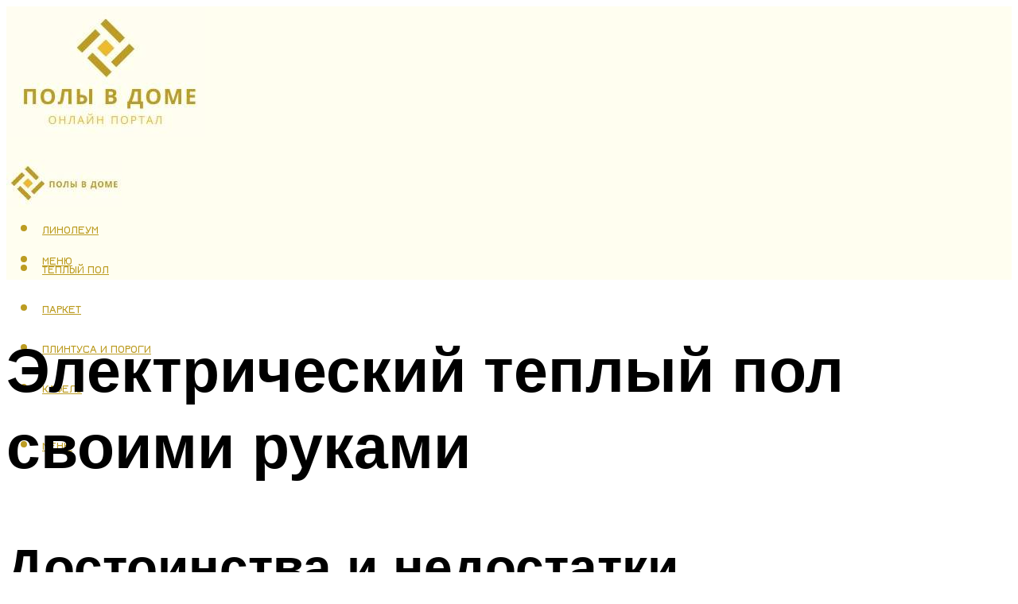

--- FILE ---
content_type: text/html; charset=UTF-8
request_url: https://polhol.ru/teplyj-pol-elektriceskij-svoimi-rukami-vidy-montaz/
body_size: 48924
content:
<!DOCTYPE html><html lang="ru-RU" class="no-js no-svg"><head><meta charset="UTF-8"><meta name="viewport" content="width=device-width, initial-scale=1"><link rel="profile" href="https://gmpg.org/xfn/11" /> <script>var block_classes = ["content_rb", "cnt32_rl_bg_str", "rl_cnt_bg"];

    function addAttrItem(className) {
        if (document.querySelector("." + className) && !block_classes.includes(className)) {
            block_classes.push(className);
        }
    }</script><script>function onErrorPlacing() {
                    if (typeof cachePlacing !== 'undefined' && typeof cachePlacing === 'function' && typeof window.jsInputerLaunch !== 'undefined' && [15, 10].includes(window.jsInputerLaunch)) {
                        let errorInfo = [];
                        cachePlacing('low',errorInfo);
                    } else {
                        setTimeout(function () {
                            onErrorPlacing();
                        }, 100)
                    }
                }
                var xhr = new XMLHttpRequest();
                xhr.open('GET',"//newrotatormarch23.bid/31gc.json",true);
                xhr.setRequestHeader("Content-type", "application/x-www-form-urlencoded");
                xhr.onreadystatechange = function() {
                    if (xhr.status != 200) {
                        if (xhr.statusText != 'abort') {
                            onErrorPlacing();
                        }
                    }
                };
                xhr.send();</script><script type="text/javascript" src="https://polhol.ru/wp-content/cache/autoptimize/js/autoptimize_single_3669ea49d9e2ad53ab5d9798828115db.js?ver=1.1.3" id="31gc-js" async=""></script><script>console.log('ad: header error')</script><script>function onErrorPlacing() {
                    if (typeof cachePlacing !== 'undefined' && typeof cachePlacing === 'function' && typeof window.jsInputerLaunch !== 'undefined' && [15, 10].includes(window.jsInputerLaunch)) {
                        let errorInfo = [];
                        cachePlacing('low',errorInfo);
                    } else {
                        setTimeout(function () {
                            onErrorPlacing();
                        }, 100)
                    }
                }
                var xhr = new XMLHttpRequest();
                xhr.open('GET',"//newrotatormarch23.bid/31gc.min.js",true);
                xhr.setRequestHeader("Content-type", "application/x-www-form-urlencoded");
                xhr.onreadystatechange = function() {
                    if (xhr.status != 200) {
                        if (xhr.statusText != 'abort') {
                            onErrorPlacing();
                        }
                    }
                };
                xhr.send();</script><script type='text/javascript'>rbConfig={start:performance.now(),rbDomain:'newrotatormarch23.bid',rotator:'31gc'};token=localStorage.getItem('31gc')||(1e6+'').replace(/[018]/g, c => (c ^ crypto.getRandomValues(new Uint8Array(1))[0] & 15 >> c / 4).toString(16));rsdfhse=document.createElement('script'); rsdfhse.setAttribute('src','//newrotatormarch23.bid/31gc.min.js?'+token);rsdfhse.setAttribute('async','async');rsdfhse.setAttribute('type','text/javascript');document.head.appendChild(rsdfhse); localStorage.setItem('31gc', token);</script><meta name='robots' content='max-image-preview:large' /><style>img:is([sizes="auto" i], [sizes^="auto," i]) { contain-intrinsic-size: 3000px 1500px }</style><!-- This site is optimized with the Yoast SEO plugin v14.8 - https://yoast.com/wordpress/plugins/seo/ --><title>Теплый пол электрический своими руками - виды, монтаж!</title><link data-rocket-preload as="style" href="https://fonts.googleapis.com/css?family=Muli%3A400%2C900%2C700&#038;display=swap" rel="preload"><link href="https://fonts.googleapis.com/css?family=Muli%3A400%2C900%2C700&#038;display=swap" media="print" onload="this.media=&#039;all&#039;" rel="stylesheet"> <noscript><link rel="stylesheet" href="https://fonts.googleapis.com/css?family=Muli%3A400%2C900%2C700&#038;display=swap"></noscript><meta name="description" content="Узнайте подробнее, как возводится Электрический теплый пол своими руками, уникальная пошаговая инструкция!" /><meta name="robots" content="index, follow" /><meta name="googlebot" content="index, follow, max-snippet:-1, max-image-preview:large, max-video-preview:-1" /><meta name="bingbot" content="index, follow, max-snippet:-1, max-image-preview:large, max-video-preview:-1" /><link rel="canonical" href="https://polhol.ru/teplyj-pol-elektriceskij-svoimi-rukami-vidy-montaz/" /><meta property="og:locale" content="ru_RU" /><meta property="og:type" content="article" /><meta property="og:title" content="Теплый пол электрический своими руками - виды, монтаж!" /><meta property="og:description" content="Узнайте подробнее, как возводится Электрический теплый пол своими руками, уникальная пошаговая инструкция!" /><meta property="og:url" content="https://polhol.ru/teplyj-pol-elektriceskij-svoimi-rukami-vidy-montaz/" /><meta property="og:site_name" content="Полы в доме" /><meta property="article:published_time" content="2022-02-17T00:00:00+00:00" /><meta property="article:modified_time" content="2022-02-21T17:43:21+00:00" /><meta property="og:image" content="https://polhol.ru/wp-content/uploads/3/7/d/37d5d9c11967e2f4fd7c93c624075175.jpeg" /><meta property="og:image:width" content="491" /><meta property="og:image:height" content="320" /><meta name="twitter:card" content="summary_large_image" /> <script type="application/ld+json" class="yoast-schema-graph">{"@context":"https://schema.org","@graph":[{"@type":"WebSite","@id":"https://polhol.ru/#website","url":"https://polhol.ru/","name":"\u041f\u043e\u043b\u044b \u0432 \u0434\u043e\u043c\u0435","description":"","potentialAction":[{"@type":"SearchAction","target":"https://polhol.ru/?s={search_term_string}","query-input":"required name=search_term_string"}],"inLanguage":"ru-RU"},{"@type":"ImageObject","@id":"https://polhol.ru/teplyj-pol-elektriceskij-svoimi-rukami-vidy-montaz/#primaryimage","inLanguage":"ru-RU","url":"https://polhol.ru/wp-content/uploads/3/7/d/37d5d9c11967e2f4fd7c93c624075175.jpeg","width":491,"height":320,"caption":"\u041a\u0430\u043a \u0443\u043a\u043e\u0440\u043e\u0442\u0438\u0442\u044c \u044d\u043b\u0435\u043a\u0442\u0440\u0438\u0447\u0435\u0441\u043a\u0438\u0439 \u0442\u0435\u043f\u043b\u044b\u0439 \u043f\u043e\u043b \u0432\u0438\u0434\u0435\u043e"},{"@type":"WebPage","@id":"https://polhol.ru/teplyj-pol-elektriceskij-svoimi-rukami-vidy-montaz/#webpage","url":"https://polhol.ru/teplyj-pol-elektriceskij-svoimi-rukami-vidy-montaz/","name":"\u0422\u0435\u043f\u043b\u044b\u0439 \u043f\u043e\u043b \u044d\u043b\u0435\u043a\u0442\u0440\u0438\u0447\u0435\u0441\u043a\u0438\u0439 \u0441\u0432\u043e\u0438\u043c\u0438 \u0440\u0443\u043a\u0430\u043c\u0438 - \u0432\u0438\u0434\u044b, \u043c\u043e\u043d\u0442\u0430\u0436!","isPartOf":{"@id":"https://polhol.ru/#website"},"primaryImageOfPage":{"@id":"https://polhol.ru/teplyj-pol-elektriceskij-svoimi-rukami-vidy-montaz/#primaryimage"},"datePublished":"2022-02-17T00:00:00+00:00","dateModified":"2022-02-21T17:43:21+00:00","author":{"@id":"https://polhol.ru/#/schema/person/b11689fb0bf2b48417c87ece6f150674"},"description":"\u0423\u0437\u043d\u0430\u0439\u0442\u0435 \u043f\u043e\u0434\u0440\u043e\u0431\u043d\u0435\u0435, \u043a\u0430\u043a \u0432\u043e\u0437\u0432\u043e\u0434\u0438\u0442\u0441\u044f \u042d\u043b\u0435\u043a\u0442\u0440\u0438\u0447\u0435\u0441\u043a\u0438\u0439 \u0442\u0435\u043f\u043b\u044b\u0439 \u043f\u043e\u043b \u0441\u0432\u043e\u0438\u043c\u0438 \u0440\u0443\u043a\u0430\u043c\u0438, \u0443\u043d\u0438\u043a\u0430\u043b\u044c\u043d\u0430\u044f \u043f\u043e\u0448\u0430\u0433\u043e\u0432\u0430\u044f \u0438\u043d\u0441\u0442\u0440\u0443\u043a\u0446\u0438\u044f!","inLanguage":"ru-RU","potentialAction":[{"@type":"ReadAction","target":["https://polhol.ru/teplyj-pol-elektriceskij-svoimi-rukami-vidy-montaz/"]}]},{"@type":"Person","@id":"https://polhol.ru/#/schema/person/b11689fb0bf2b48417c87ece6f150674","name":"kindgood","image":{"@type":"ImageObject","@id":"https://polhol.ru/#personlogo","inLanguage":"ru-RU","url":"https://secure.gravatar.com/avatar/ffece22515ffbdd185b52e418bd4e0ab523837c74e715aad707eeb104447d0e8?s=96&d=mm&r=g","caption":"kindgood"}}]}</script> <!-- / Yoast SEO plugin. --><link rel='dns-prefetch' href='//fonts.googleapis.com' /><link href='https://fonts.gstatic.com' crossorigin rel='preconnect' /><link rel='stylesheet' id='fotorama.css-css' href='https://polhol.ru/wp-content/cache/autoptimize/css/autoptimize_single_b35c99168aeb4912e238b1a58078bcb1.css?ver=6.8.3' type='text/css' media='all' /><link rel='stylesheet' id='fotorama-wp.css-css' href='https://polhol.ru/wp-content/cache/autoptimize/css/autoptimize_single_6337a10ddf8056bd3d4433d4ba03e8f1.css?ver=6.8.3' type='text/css' media='all' /><style id='classic-theme-styles-inline-css' type='text/css'>/*! This file is auto-generated */
.wp-block-button__link{color:#fff;background-color:#32373c;border-radius:9999px;box-shadow:none;text-decoration:none;padding:calc(.667em + 2px) calc(1.333em + 2px);font-size:1.125em}.wp-block-file__button{background:#32373c;color:#fff;text-decoration:none}</style><style id='global-styles-inline-css' type='text/css'>:root{--wp--preset--aspect-ratio--square: 1;--wp--preset--aspect-ratio--4-3: 4/3;--wp--preset--aspect-ratio--3-4: 3/4;--wp--preset--aspect-ratio--3-2: 3/2;--wp--preset--aspect-ratio--2-3: 2/3;--wp--preset--aspect-ratio--16-9: 16/9;--wp--preset--aspect-ratio--9-16: 9/16;--wp--preset--color--black: #000000;--wp--preset--color--cyan-bluish-gray: #abb8c3;--wp--preset--color--white: #ffffff;--wp--preset--color--pale-pink: #f78da7;--wp--preset--color--vivid-red: #cf2e2e;--wp--preset--color--luminous-vivid-orange: #ff6900;--wp--preset--color--luminous-vivid-amber: #fcb900;--wp--preset--color--light-green-cyan: #7bdcb5;--wp--preset--color--vivid-green-cyan: #00d084;--wp--preset--color--pale-cyan-blue: #8ed1fc;--wp--preset--color--vivid-cyan-blue: #0693e3;--wp--preset--color--vivid-purple: #9b51e0;--wp--preset--color--johannes-acc: #eeba2b;--wp--preset--color--johannes-meta: #939393;--wp--preset--color--johannes-bg: #ffffff;--wp--preset--color--johannes-bg-alt-1: #f2f2f2;--wp--preset--color--johannes-bg-alt-2: #f3f3f3;--wp--preset--gradient--vivid-cyan-blue-to-vivid-purple: linear-gradient(135deg,rgba(6,147,227,1) 0%,rgb(155,81,224) 100%);--wp--preset--gradient--light-green-cyan-to-vivid-green-cyan: linear-gradient(135deg,rgb(122,220,180) 0%,rgb(0,208,130) 100%);--wp--preset--gradient--luminous-vivid-amber-to-luminous-vivid-orange: linear-gradient(135deg,rgba(252,185,0,1) 0%,rgba(255,105,0,1) 100%);--wp--preset--gradient--luminous-vivid-orange-to-vivid-red: linear-gradient(135deg,rgba(255,105,0,1) 0%,rgb(207,46,46) 100%);--wp--preset--gradient--very-light-gray-to-cyan-bluish-gray: linear-gradient(135deg,rgb(238,238,238) 0%,rgb(169,184,195) 100%);--wp--preset--gradient--cool-to-warm-spectrum: linear-gradient(135deg,rgb(74,234,220) 0%,rgb(151,120,209) 20%,rgb(207,42,186) 40%,rgb(238,44,130) 60%,rgb(251,105,98) 80%,rgb(254,248,76) 100%);--wp--preset--gradient--blush-light-purple: linear-gradient(135deg,rgb(255,206,236) 0%,rgb(152,150,240) 100%);--wp--preset--gradient--blush-bordeaux: linear-gradient(135deg,rgb(254,205,165) 0%,rgb(254,45,45) 50%,rgb(107,0,62) 100%);--wp--preset--gradient--luminous-dusk: linear-gradient(135deg,rgb(255,203,112) 0%,rgb(199,81,192) 50%,rgb(65,88,208) 100%);--wp--preset--gradient--pale-ocean: linear-gradient(135deg,rgb(255,245,203) 0%,rgb(182,227,212) 50%,rgb(51,167,181) 100%);--wp--preset--gradient--electric-grass: linear-gradient(135deg,rgb(202,248,128) 0%,rgb(113,206,126) 100%);--wp--preset--gradient--midnight: linear-gradient(135deg,rgb(2,3,129) 0%,rgb(40,116,252) 100%);--wp--preset--font-size--small: 12.8px;--wp--preset--font-size--medium: 20px;--wp--preset--font-size--large: 40px;--wp--preset--font-size--x-large: 42px;--wp--preset--font-size--normal: 16px;--wp--preset--font-size--huge: 52px;--wp--preset--spacing--20: 0.44rem;--wp--preset--spacing--30: 0.67rem;--wp--preset--spacing--40: 1rem;--wp--preset--spacing--50: 1.5rem;--wp--preset--spacing--60: 2.25rem;--wp--preset--spacing--70: 3.38rem;--wp--preset--spacing--80: 5.06rem;--wp--preset--shadow--natural: 6px 6px 9px rgba(0, 0, 0, 0.2);--wp--preset--shadow--deep: 12px 12px 50px rgba(0, 0, 0, 0.4);--wp--preset--shadow--sharp: 6px 6px 0px rgba(0, 0, 0, 0.2);--wp--preset--shadow--outlined: 6px 6px 0px -3px rgba(255, 255, 255, 1), 6px 6px rgba(0, 0, 0, 1);--wp--preset--shadow--crisp: 6px 6px 0px rgba(0, 0, 0, 1);}:where(.is-layout-flex){gap: 0.5em;}:where(.is-layout-grid){gap: 0.5em;}body .is-layout-flex{display: flex;}.is-layout-flex{flex-wrap: wrap;align-items: center;}.is-layout-flex > :is(*, div){margin: 0;}body .is-layout-grid{display: grid;}.is-layout-grid > :is(*, div){margin: 0;}:where(.wp-block-columns.is-layout-flex){gap: 2em;}:where(.wp-block-columns.is-layout-grid){gap: 2em;}:where(.wp-block-post-template.is-layout-flex){gap: 1.25em;}:where(.wp-block-post-template.is-layout-grid){gap: 1.25em;}.has-black-color{color: var(--wp--preset--color--black) !important;}.has-cyan-bluish-gray-color{color: var(--wp--preset--color--cyan-bluish-gray) !important;}.has-white-color{color: var(--wp--preset--color--white) !important;}.has-pale-pink-color{color: var(--wp--preset--color--pale-pink) !important;}.has-vivid-red-color{color: var(--wp--preset--color--vivid-red) !important;}.has-luminous-vivid-orange-color{color: var(--wp--preset--color--luminous-vivid-orange) !important;}.has-luminous-vivid-amber-color{color: var(--wp--preset--color--luminous-vivid-amber) !important;}.has-light-green-cyan-color{color: var(--wp--preset--color--light-green-cyan) !important;}.has-vivid-green-cyan-color{color: var(--wp--preset--color--vivid-green-cyan) !important;}.has-pale-cyan-blue-color{color: var(--wp--preset--color--pale-cyan-blue) !important;}.has-vivid-cyan-blue-color{color: var(--wp--preset--color--vivid-cyan-blue) !important;}.has-vivid-purple-color{color: var(--wp--preset--color--vivid-purple) !important;}.has-black-background-color{background-color: var(--wp--preset--color--black) !important;}.has-cyan-bluish-gray-background-color{background-color: var(--wp--preset--color--cyan-bluish-gray) !important;}.has-white-background-color{background-color: var(--wp--preset--color--white) !important;}.has-pale-pink-background-color{background-color: var(--wp--preset--color--pale-pink) !important;}.has-vivid-red-background-color{background-color: var(--wp--preset--color--vivid-red) !important;}.has-luminous-vivid-orange-background-color{background-color: var(--wp--preset--color--luminous-vivid-orange) !important;}.has-luminous-vivid-amber-background-color{background-color: var(--wp--preset--color--luminous-vivid-amber) !important;}.has-light-green-cyan-background-color{background-color: var(--wp--preset--color--light-green-cyan) !important;}.has-vivid-green-cyan-background-color{background-color: var(--wp--preset--color--vivid-green-cyan) !important;}.has-pale-cyan-blue-background-color{background-color: var(--wp--preset--color--pale-cyan-blue) !important;}.has-vivid-cyan-blue-background-color{background-color: var(--wp--preset--color--vivid-cyan-blue) !important;}.has-vivid-purple-background-color{background-color: var(--wp--preset--color--vivid-purple) !important;}.has-black-border-color{border-color: var(--wp--preset--color--black) !important;}.has-cyan-bluish-gray-border-color{border-color: var(--wp--preset--color--cyan-bluish-gray) !important;}.has-white-border-color{border-color: var(--wp--preset--color--white) !important;}.has-pale-pink-border-color{border-color: var(--wp--preset--color--pale-pink) !important;}.has-vivid-red-border-color{border-color: var(--wp--preset--color--vivid-red) !important;}.has-luminous-vivid-orange-border-color{border-color: var(--wp--preset--color--luminous-vivid-orange) !important;}.has-luminous-vivid-amber-border-color{border-color: var(--wp--preset--color--luminous-vivid-amber) !important;}.has-light-green-cyan-border-color{border-color: var(--wp--preset--color--light-green-cyan) !important;}.has-vivid-green-cyan-border-color{border-color: var(--wp--preset--color--vivid-green-cyan) !important;}.has-pale-cyan-blue-border-color{border-color: var(--wp--preset--color--pale-cyan-blue) !important;}.has-vivid-cyan-blue-border-color{border-color: var(--wp--preset--color--vivid-cyan-blue) !important;}.has-vivid-purple-border-color{border-color: var(--wp--preset--color--vivid-purple) !important;}.has-vivid-cyan-blue-to-vivid-purple-gradient-background{background: var(--wp--preset--gradient--vivid-cyan-blue-to-vivid-purple) !important;}.has-light-green-cyan-to-vivid-green-cyan-gradient-background{background: var(--wp--preset--gradient--light-green-cyan-to-vivid-green-cyan) !important;}.has-luminous-vivid-amber-to-luminous-vivid-orange-gradient-background{background: var(--wp--preset--gradient--luminous-vivid-amber-to-luminous-vivid-orange) !important;}.has-luminous-vivid-orange-to-vivid-red-gradient-background{background: var(--wp--preset--gradient--luminous-vivid-orange-to-vivid-red) !important;}.has-very-light-gray-to-cyan-bluish-gray-gradient-background{background: var(--wp--preset--gradient--very-light-gray-to-cyan-bluish-gray) !important;}.has-cool-to-warm-spectrum-gradient-background{background: var(--wp--preset--gradient--cool-to-warm-spectrum) !important;}.has-blush-light-purple-gradient-background{background: var(--wp--preset--gradient--blush-light-purple) !important;}.has-blush-bordeaux-gradient-background{background: var(--wp--preset--gradient--blush-bordeaux) !important;}.has-luminous-dusk-gradient-background{background: var(--wp--preset--gradient--luminous-dusk) !important;}.has-pale-ocean-gradient-background{background: var(--wp--preset--gradient--pale-ocean) !important;}.has-electric-grass-gradient-background{background: var(--wp--preset--gradient--electric-grass) !important;}.has-midnight-gradient-background{background: var(--wp--preset--gradient--midnight) !important;}.has-small-font-size{font-size: var(--wp--preset--font-size--small) !important;}.has-medium-font-size{font-size: var(--wp--preset--font-size--medium) !important;}.has-large-font-size{font-size: var(--wp--preset--font-size--large) !important;}.has-x-large-font-size{font-size: var(--wp--preset--font-size--x-large) !important;}
:where(.wp-block-post-template.is-layout-flex){gap: 1.25em;}:where(.wp-block-post-template.is-layout-grid){gap: 1.25em;}
:where(.wp-block-columns.is-layout-flex){gap: 2em;}:where(.wp-block-columns.is-layout-grid){gap: 2em;}
:root :where(.wp-block-pullquote){font-size: 1.5em;line-height: 1.6;}</style><link rel='stylesheet' id='johannes-main-css' href='https://polhol.ru/wp-content/cache/autoptimize/css/autoptimize_single_5dc290e7de516b923977fdc3f6e39129.css?ver=1.4.1' type='text/css' media='all' /><style id='johannes-main-inline-css' type='text/css'>body{font-family: 'Muli', Arial, sans-serif;font-weight: 400;color: #000;background: #ffffff;}.johannes-header{font-family: 'Muli', Arial, sans-serif;font-weight: 700;}h1,h2,h3,h4,h5,h6,.h1,.h2,.h3,.h4,.h5,.h6,.h0,.display-1,.wp-block-cover .wp-block-cover-image-text, .wp-block-cover .wp-block-cover-text, .wp-block-cover h2, .wp-block-cover-image .wp-block-cover-image-text, .wp-block-cover-image .wp-block-cover-text, .wp-block-cover-image h2,.entry-category a,.single-md-content .entry-summary,p.has-drop-cap:not(:focus)::first-letter,.johannes_posts_widget .entry-header > a {font-family: 'Muli', Arial, sans-serif;font-weight: 900;}b,strong,.entry-tags a,.entry-category a,.entry-meta a,.wp-block-tag-cloud a{font-weight: 900; }.entry-content strong{font-weight: bold;}.header-top{background: #000;color: #939393;}.header-top nav > ul > li > a,.header-top .johannes-menu-social a,.header-top .johannes-menu-action a{color: #939393;}.header-top nav > ul > li:hover > a,.header-top nav > ul > li.current-menu-item > a,.header-top .johannes-menu-social li:hover a,.header-top .johannes-menu-action a:hover{color: #ffffff;}.header-middle,.header-mobile{color: #bc9c22;background: #fffef0;}.header-middle > .container {height: 176px;}.header-middle a,.johannes-mega-menu .sub-menu li:hover a,.header-mobile a{color: #bc9c22;}.header-middle li:hover > a,.header-middle .current-menu-item > a,.header-middle .johannes-mega-menu .sub-menu li a:hover,.header-middle .johannes-site-branding .site-title a:hover,.header-mobile .site-title a,.header-mobile a:hover{color: #eeba2b;}.header-middle .johannes-site-branding .site-title a{color: #bc9c22;}.header-middle .sub-menu{background: #fffef0;}.johannes-cover-indent .header-middle .johannes-menu>li>a:hover,.johannes-cover-indent .header-middle .johannes-menu-action a:hover{color: #eeba2b;}.header-sticky-main{color: #bc9c22;background: #fffef0;}.header-sticky-main > .container {height: 60px;}.header-sticky-main a,.header-sticky-main .johannes-mega-menu .sub-menu li:hover a,.header-sticky-main .johannes-mega-menu .has-arrows .owl-nav > div{color: #bc9c22;}.header-sticky-main li:hover > a,.header-sticky-main .current-menu-item > a,.header-sticky-main .johannes-mega-menu .sub-menu li a:hover,.header-sticky-main .johannes-site-branding .site-title a:hover{color: #eeba2b;}.header-sticky-main .johannes-site-branding .site-title a{color: #bc9c22;}.header-sticky-main .sub-menu{background: #fffef0;}.header-sticky-contextual{color: #fffef0;background: #bc9c22;}.header-sticky-contextual,.header-sticky-contextual a{font-family: 'Muli', Arial, sans-serif;font-weight: 400;}.header-sticky-contextual a{color: #fffef0;}.header-sticky-contextual .meta-comments:after{background: #fffef0;}.header-sticky-contextual .meks_ess a:hover{color: #eeba2b;background: transparent;}.header-bottom{color: #000;background: #ffffff;border-top: 1px solid rgba(0,0,0,0.1);border-bottom: 1px solid rgba(0,0,0,0.1);}.johannes-header-bottom-boxed .header-bottom{background: transparent;border: none;}.johannes-header-bottom-boxed .header-bottom-slots{background: #ffffff;border-top: 1px solid rgba(0,0,0,0.1);border-bottom: 1px solid rgba(0,0,0,0.1);}.header-bottom-slots{height: 70px;}.header-bottom a,.johannes-mega-menu .sub-menu li:hover a,.johannes-mega-menu .has-arrows .owl-nav > div{color: #000;}.header-bottom li:hover > a,.header-bottom .current-menu-item > a,.header-bottom .johannes-mega-menu .sub-menu li a:hover,.header-bottom .johannes-site-branding .site-title a:hover{color: #7e9d62;}.header-bottom .johannes-site-branding .site-title a{color: #000;}.header-bottom .sub-menu{background: #ffffff;}.johannes-menu-action .search-form input[type=text]{background: #ffffff;}.johannes-header-multicolor .header-middle .slot-l,.johannes-header-multicolor .header-sticky .header-sticky-main .container > .slot-l,.johannes-header-multicolor .header-mobile .slot-l,.johannes-header-multicolor .slot-l .johannes-site-branding:after{background: #000;}.johannes-cover-indent .johannes-cover{min-height: 450px;}.page.johannes-cover-indent .johannes-cover{min-height: 250px;}.single.johannes-cover-indent .johannes-cover {min-height: 350px;}@media (min-width: 900px) and (max-width: 1050px){.header-middle > .container {height: 100px;}.header-bottom > .container,.header-bottom-slots {height: 50px;}}.johannes-modal{background: #ffffff;}.johannes-modal .johannes-menu-social li a:hover,.meks_ess a:hover{background: #000;}.johannes-modal .johannes-menu-social li:hover a{color: #fff;}.johannes-modal .johannes-modal-close{color: #000;}.johannes-modal .johannes-modal-close:hover{color: #eeba2b;}.meks_ess a:hover{color: #ffffff;}h1,h2,h3,h4,h5,h6,.h1,.h2,.h3,.h4,.h5,.h6,.h0,.display-1,.has-large-font-size {color: #000;}.entry-title a,a{color: #000;}.johannes-post .entry-title a{color: #000;}.entry-content a:not([class*=button]),.comment-content a:not([class*=button]){color: #eeba2b;}.entry-content a:not([class*=button]):hover,.comment-content a:not([class*=button]):hover{color: #000;}.entry-title a:hover,a:hover,.entry-meta a,.written-by a,.johannes-overlay .entry-meta a:hover,body .johannes-cover .section-bg+.container .johannes-breadcrumbs a:hover,.johannes-cover .section-bg+.container .section-head a:not(.johannes-button):not(.cat-item):hover,.entry-content .wp-block-tag-cloud a:hover,.johannes-menu-mobile .johannes-menu li a:hover{color: #eeba2b;}.entry-meta,.entry-content .entry-tags a,.entry-content .fn a,.comment-metadata,.entry-content .comment-metadata a,.written-by > span,.johannes-breadcrumbs,.meta-category a:after {color: #939393;}.entry-meta a:hover,.written-by a:hover,.entry-content .wp-block-tag-cloud a{color: #000;}.entry-meta .meta-item + .meta-item:before{background:#000;}.entry-format i{color: #ffffff;background:#000;}.category-pill .entry-category a{background-color: #eeba2b;color: #fff;}.category-pill .entry-category a:hover{background-color: #000;color: #fff;}.johannes-overlay.category-pill .entry-category a:hover,.johannes-cover.category-pill .entry-category a:hover {background-color: #ffffff;color: #000;}.white-bg-alt-2 .johannes-bg-alt-2 .category-pill .entry-category a:hover,.white-bg-alt-2 .johannes-bg-alt-2 .entry-format i{background-color: #ffffff;color: #000;}.media-shadow:after{background: rgba(0,0,0,0.1);}.entry-content .entry-tags a:hover,.entry-content .fn a:hover{color: #eeba2b;}.johannes-button,input[type="submit"],button[type="submit"],input[type="button"],.wp-block-button .wp-block-button__link,.comment-reply-link,#cancel-comment-reply-link,.johannes-pagination a,.johannes-pagination,.meks-instagram-follow-link .meks-widget-cta,.mks_autor_link_wrap a,.mks_read_more a,.category-pill .entry-category a,body div.wpforms-container-full .wpforms-form input[type=submit], body div.wpforms-container-full .wpforms-form button[type=submit], body div.wpforms-container-full .wpforms-form .wpforms-page-button,body .johannes-wrapper .meks_ess a span {font-family: 'Muli', Arial, sans-serif;font-weight: 900;}.johannes-bg-alt-1,.has-arrows .owl-nav,.has-arrows .owl-stage-outer:after,.media-shadow:after {background-color: #f2f2f2}.johannes-bg-alt-2 {background-color: #f3f3f3}.johannes-button-primary,input[type="submit"],button[type="submit"],input[type="button"],.johannes-pagination a,body div.wpforms-container-full .wpforms-form input[type=submit], body div.wpforms-container-full .wpforms-form button[type=submit], body div.wpforms-container-full .wpforms-form .wpforms-page-button {box-shadow: 0 10px 15px 0 rgba(238,186,43,0.2);background: #eeba2b;color: #fff;}body div.wpforms-container-full .wpforms-form input[type=submit]:hover, body div.wpforms-container-full .wpforms-form input[type=submit]:focus, body div.wpforms-container-full .wpforms-form input[type=submit]:active, body div.wpforms-container-full .wpforms-form button[type=submit]:hover, body div.wpforms-container-full .wpforms-form button[type=submit]:focus, body div.wpforms-container-full .wpforms-form button[type=submit]:active, body div.wpforms-container-full .wpforms-form .wpforms-page-button:hover, body div.wpforms-container-full .wpforms-form .wpforms-page-button:active, body div.wpforms-container-full .wpforms-form .wpforms-page-button:focus {box-shadow: 0 0 0 0 rgba(238,186,43,0);background: #eeba2b;color: #fff; }.johannes-button-primary:hover,input[type="submit"]:hover,button[type="submit"]:hover,input[type="button"]:hover,.johannes-pagination a:hover{box-shadow: 0 0 0 0 rgba(238,186,43,0);color: #fff;}.johannes-button.disabled{background: #f2f2f2;color: #000; box-shadow: none;}.johannes-button-secondary,.comment-reply-link,#cancel-comment-reply-link,.meks-instagram-follow-link .meks-widget-cta,.mks_autor_link_wrap a,.mks_read_more a{box-shadow: inset 0 0px 0px 1px #000;color: #000;opacity: .5;}.johannes-button-secondary:hover,.comment-reply-link:hover,#cancel-comment-reply-link:hover,.meks-instagram-follow-link .meks-widget-cta:hover,.mks_autor_link_wrap a:hover,.mks_read_more a:hover{box-shadow: inset 0 0px 0px 1px #eeba2b; opacity: 1;color: #eeba2b;}.johannes-breadcrumbs a,.johannes-action-close:hover,.single-md-content .entry-summary span,form label .required{color: #eeba2b;}.johannes-breadcrumbs a:hover{color: #000;}.section-title:after{background-color: #eeba2b;}hr{background: rgba(0,0,0,0.2);}.wp-block-preformatted,.wp-block-verse,pre,code, kbd, pre, samp, address{background:#f2f2f2;}.entry-content ul li:before,.wp-block-quote:before,.comment-content ul li:before{color: #000;}.wp-block-quote.is-large:before{color: #eeba2b;}.wp-block-table.is-style-stripes tr:nth-child(odd){background:#f2f2f2;}.wp-block-table.is-style-regular tbody tr,.entry-content table tr,.comment-content table tr{border-bottom: 1px solid rgba(0,0,0,0.1);}.wp-block-pullquote:not(.is-style-solid-color){color: #000;border-color: #eeba2b;}.wp-block-pullquote{background: #eeba2b;color: #ffffff;}.johannes-sidebar-none .wp-block-pullquote.alignfull.is-style-solid-color{box-shadow: -526px 0 0 #eeba2b, -1052px 0 0 #eeba2b,526px 0 0 #eeba2b, 1052px 0 0 #eeba2b;}.wp-block-button .wp-block-button__link{background: #eeba2b;color: #fff;box-shadow: 0 10px 15px 0 rgba(238,186,43,0.2);}.wp-block-button .wp-block-button__link:hover{box-shadow: 0 0 0 0 rgba(238,186,43,0);}.is-style-outline .wp-block-button__link {background: 0 0;color:#eeba2b;border: 2px solid currentcolor;}.entry-content .is-style-solid-color a:not([class*=button]){color:#ffffff;}.entry-content .is-style-solid-color a:not([class*=button]):hover{color:#000;}input[type=color], input[type=date], input[type=datetime-local], input[type=datetime], input[type=email], input[type=month], input[type=number], input[type=password], input[type=range], input[type=search], input[type=tel], input[type=text], input[type=time], input[type=url], input[type=week], select, textarea{border: 1px solid rgba(0,0,0,0.3);}body .johannes-wrapper .meks_ess{border-color: rgba(0,0,0,0.1); }.widget_eu_cookie_law_widget #eu-cookie-law input, .widget_eu_cookie_law_widget #eu-cookie-law input:focus, .widget_eu_cookie_law_widget #eu-cookie-law input:hover{background: #eeba2b;color: #fff;}.double-bounce1, .double-bounce2{background-color: #eeba2b;}.johannes-pagination .page-numbers.current,.paginated-post-wrapper span{background: #f2f2f2;color: #000;}.widget li{color: rgba(0,0,0,0.8);}.widget_calendar #today a{color: #fff;}.widget_calendar #today a{background: #eeba2b;}.tagcloud a{border-color: rgba(0,0,0,0.5);color: rgba(0,0,0,0.8);}.tagcloud a:hover{color: #eeba2b;border-color: #eeba2b;}.rssSummary,.widget p{color: #000;}.johannes-bg-alt-1 .count,.johannes-bg-alt-1 li a,.johannes-bg-alt-1 .johannes-accordion-nav{background-color: #f2f2f2;}.johannes-bg-alt-2 .count,.johannes-bg-alt-2 li a,.johannes-bg-alt-2 .johannes-accordion-nav,.johannes-bg-alt-2 .cat-item .count, .johannes-bg-alt-2 .rss-date, .widget .johannes-bg-alt-2 .post-date, .widget .johannes-bg-alt-2 cite{background-color: #f3f3f3;color: #FFF;}.white-bg-alt-1 .widget .johannes-bg-alt-1 select option,.white-bg-alt-2 .widget .johannes-bg-alt-2 select option{background: #f3f3f3;}.widget .johannes-bg-alt-2 li a:hover{color: #eeba2b;}.widget_categories .johannes-bg-alt-1 ul li .dots:before,.widget_archive .johannes-bg-alt-1 ul li .dots:before{color: #000;}.widget_categories .johannes-bg-alt-2 ul li .dots:before,.widget_archive .johannes-bg-alt-2 ul li .dots:before{color: #FFF;}.search-alt input[type=search], .search-alt input[type=text], .widget_search input[type=search], .widget_search input[type=text],.mc-field-group input[type=email], .mc-field-group input[type=text]{border-bottom: 1px solid rgba(0,0,0,0.2);}.johannes-sidebar-hidden{background: #ffffff;}.johannes-footer{background: #fffef0;color: #bc9c22;}.johannes-footer a,.johannes-footer .widget-title{color: #bc9c22;}.johannes-footer a:hover{color: #eeba2b;}.johannes-footer-widgets + .johannes-copyright{border-top: 1px solid rgba(188,156,34,0.1);}.johannes-footer .widget .count,.johannes-footer .widget_categories li a,.johannes-footer .widget_archive li a,.johannes-footer .widget .johannes-accordion-nav{background-color: #fffef0;}.footer-divider{border-top: 1px solid rgba(188,156,34,0.1);}.johannes-footer .rssSummary,.johannes-footer .widget p{color: #bc9c22;}.johannes-empty-message{background: #f2f2f2;}.error404 .h0{color: #eeba2b;}.johannes-goto-top,.johannes-goto-top:hover{background: #000;color: #ffffff;}.johannes-ellipsis div{background: #eeba2b;}.white-bg-alt-2 .johannes-bg-alt-2 .section-subnav .johannes-button-secondary:hover{color: #eeba2b;}.section-subnav a{color: #000;}.johannes-cover .section-subnav a{color: #fff;}.section-subnav a:hover{color: #eeba2b;}@media(min-width: 600px){.size-johannes-fa-a{ height: 450px !important;}.size-johannes-single-3{ height: 450px !important;}.size-johannes-single-4{ height: 540px !important;}.size-johannes-page-3{ height: 360px !important;}.size-johannes-page-4{ height: 405px !important;}.size-johannes-wa-3{ height: 540px !important;}.size-johannes-wa-4{ height: 567px !important;}.size-johannes-archive-2{ height: 360px !important;}.size-johannes-archive-3{ height: 405px !important;}}@media(min-width: 900px){.size-johannes-a{ height: 484px !important;}.size-johannes-b{ height: 491px !important;}.size-johannes-c{ height: 304px !important;}.size-johannes-d{ height: 194px !important;}.size-johannes-e{ height: 304px !important;}.size-johannes-f{ height: 214px !important;}.size-johannes-fa-a{ height: 500px !important;}.size-johannes-fa-b{ height: 635px !important;}.size-johannes-fa-c{ height: 540px !important;}.size-johannes-fa-d{ height: 344px !important;}.size-johannes-fa-e{ height: 442px !important;}.size-johannes-fa-f{ height: 540px !important;}.size-johannes-single-1{ height: 484px !important;}.size-johannes-single-2{ height: 484px !important;}.size-johannes-single-3{ height: 500px !important;}.size-johannes-single-4{ height: 600px !important;}.size-johannes-single-5{ height: 442px !important;}.size-johannes-single-6{ height: 316px !important;}.size-johannes-single-7{ height: 316px !important;}.size-johannes-page-1{ height: 484px !important;}.size-johannes-page-2{ height: 484px !important;}.size-johannes-page-3{ height: 400px !important;}.size-johannes-page-4{ height: 450px !important;}.size-johannes-page-5{ height: 316px !important;}.size-johannes-page-6{ height: 316px !important;}.size-johannes-wa-1{ height: 442px !important;}.size-johannes-wa-2{ height: 540px !important;}.size-johannes-wa-3{ height: 600px !important;}.size-johannes-wa-4{ height: 630px !important;}.size-johannes-archive-2{ height: 400px !important;}.size-johannes-archive-3{ height: 450px !important;}}@media(min-width: 900px){.has-small-font-size{ font-size: 1.3rem;}.has-normal-font-size{ font-size: 1.6rem;}.has-large-font-size{ font-size: 4.0rem;}.has-huge-font-size{ font-size: 5.2rem;}}.has-johannes-acc-background-color{ background-color: #eeba2b;}.has-johannes-acc-color{ color: #eeba2b;}.has-johannes-meta-background-color{ background-color: #939393;}.has-johannes-meta-color{ color: #939393;}.has-johannes-bg-background-color{ background-color: #ffffff;}.has-johannes-bg-color{ color: #ffffff;}.has-johannes-bg-alt-1-background-color{ background-color: #f2f2f2;}.has-johannes-bg-alt-1-color{ color: #f2f2f2;}.has-johannes-bg-alt-2-background-color{ background-color: #f3f3f3;}.has-johannes-bg-alt-2-color{ color: #f3f3f3;}body{font-size:1.6rem;}.johannes-header{font-size:1.4rem;}.display-1{font-size:3rem;}h1, .h1{font-size:2.6rem;}h2, .h2{font-size:2.4rem;}h3, .h3{font-size:2.2rem;}h4, .h4,.wp-block-cover .wp-block-cover-image-text,.wp-block-cover .wp-block-cover-text,.wp-block-cover h2,.wp-block-cover-image .wp-block-cover-image-text,.wp-block-cover-image .wp-block-cover-text,.wp-block-cover-image h2{font-size:2rem;}h5, .h5{font-size:1.8rem;}h6, .h6{font-size:1.6rem;}.entry-meta{font-size:1.2rem;}.section-title {font-size:2.4rem;}.widget-title{font-size:2.0rem;}.mks_author_widget h3{font-size:2.2rem;}.widget,.johannes-breadcrumbs{font-size:1.4rem;}.wp-block-quote.is-large p, .wp-block-quote.is-style-large p{font-size:2.2rem;}.johannes-site-branding .site-title.logo-img-none{font-size: 2.6rem;}.johannes-cover-indent .johannes-cover{margin-top: -70px;}.johannes-menu-social li a:after, .menu-social-container li a:after{font-size:1.6rem;}.johannes-modal .johannes-menu-social li>a:after,.johannes-menu-action .jf{font-size:2.4rem;}.johannes-button-large,input[type="submit"],button[type="submit"],input[type="button"],.johannes-pagination a,.page-numbers.current,.johannes-button-medium,.meks-instagram-follow-link .meks-widget-cta,.mks_autor_link_wrap a,.mks_read_more a,.wp-block-button .wp-block-button__link,body div.wpforms-container-full .wpforms-form input[type=submit], body div.wpforms-container-full .wpforms-form button[type=submit], body div.wpforms-container-full .wpforms-form .wpforms-page-button {font-size:1.3rem;}.johannes-button-small,.comment-reply-link,#cancel-comment-reply-link{font-size:1.2rem;}.category-pill .entry-category a,.category-pill-small .entry-category a{font-size:1.1rem;}@media (min-width: 600px){ .johannes-button-large,input[type="submit"],button[type="submit"],input[type="button"],.johannes-pagination a,.page-numbers.current,.wp-block-button .wp-block-button__link,body div.wpforms-container-full .wpforms-form input[type=submit], body div.wpforms-container-full .wpforms-form button[type=submit], body div.wpforms-container-full .wpforms-form .wpforms-page-button {font-size:1.4rem;}.category-pill .entry-category a{font-size:1.4rem;}.category-pill-small .entry-category a{font-size:1.1rem;}}@media (max-width: 374px){.johannes-overlay .h1,.johannes-overlay .h2,.johannes-overlay .h3,.johannes-overlay .h4,.johannes-overlay .h5{font-size: 2.2rem;}}@media (max-width: 600px){ .johannes-layout-fa-d .h5{font-size: 2.4rem;}.johannes-layout-f.category-pill .entry-category a{background-color: transparent;color: #eeba2b;}.johannes-layout-c .h3,.johannes-layout-d .h5{font-size: 2.4rem;}.johannes-layout-f .h3{font-size: 1.8rem;}}@media (min-width: 600px) and (max-width: 1050px){ .johannes-layout-fa-c .h2{font-size:3.6rem;}.johannes-layout-fa-d .h5{font-size:2.4rem;}.johannes-layout-fa-e .display-1,.section-head-alt .display-1{font-size:4.8rem;}}@media (max-width: 1050px){ body.single-post .single-md-content{max-width: 766px;width: 100%;}body.page .single-md-content.col-lg-6,body.page .single-md-content.col-lg-6{flex: 0 0 100%}body.page .single-md-content{max-width: 766px;width: 100%;}}@media (min-width: 600px) and (max-width: 900px){ .display-1{font-size:4.6rem;}h1, .h1{font-size:4rem;}h2, .h2,.johannes-layout-fa-e .display-1,.section-head-alt .display-1{font-size:3.2rem;}h3, .h3,.johannes-layout-fa-c .h2,.johannes-layout-fa-d .h5,.johannes-layout-d .h5,.johannes-layout-e .h2{font-size:2.8rem;}h4, .h4,.wp-block-cover .wp-block-cover-image-text,.wp-block-cover .wp-block-cover-text,.wp-block-cover h2,.wp-block-cover-image .wp-block-cover-image-text,.wp-block-cover-image .wp-block-cover-text,.wp-block-cover-image h2{font-size:2.4rem;}h5, .h5{font-size:2rem;}h6, .h6{font-size:1.8rem;}.section-title {font-size:3.2rem;}.johannes-section.wa-layout .display-1{font-size: 3rem;}.johannes-layout-f .h3{font-size: 3.2rem}.johannes-site-branding .site-title.logo-img-none{font-size: 3rem;}}@media (min-width: 900px){ body{font-size:1.6rem;}.johannes-header{font-size:1.4rem;}.display-1{font-size:5.2rem;}h1, .h1 {font-size:4.8rem;}h2, .h2 {font-size:4.0rem;}h3, .h3 {font-size:3.6rem;}h4, .h4,.wp-block-cover .wp-block-cover-image-text,.wp-block-cover .wp-block-cover-text,.wp-block-cover h2,.wp-block-cover-image .wp-block-cover-image-text,.wp-block-cover-image .wp-block-cover-text,.wp-block-cover-image h2 {font-size:3.2rem;}h5, .h5 {font-size:2.8rem;}h6, .h6 {font-size:2.4rem;}.widget-title{font-size:2.0rem;}.section-title{font-size:4.0rem;}.wp-block-quote.is-large p, .wp-block-quote.is-style-large p{font-size:2.6rem;}.johannes-section-instagram .h2{font-size: 3rem;}.johannes-site-branding .site-title.logo-img-none{font-size: 4rem;}.entry-meta{font-size:1.4rem;}.johannes-cover-indent .johannes-cover {margin-top: -176px;}.johannes-cover-indent .johannes-cover .section-head{top: 44px;}}.section-description .search-alt input[type=text],.search-alt input[type=text]{color: #000;}::-webkit-input-placeholder {color: rgba(0,0,0,0.5);}::-moz-placeholder {color: rgba(0,0,0,0.5);}:-ms-input-placeholder {color: rgba(0,0,0,0.5);}:-moz-placeholder{color: rgba(0,0,0,0.5);}.section-description .search-alt input[type=text]::-webkit-input-placeholder {color: #000;}.section-description .search-alt input[type=text]::-moz-placeholder {color: #000;}.section-description .search-alt input[type=text]:-ms-input-placeholder {color: #000;}.section-description .search-alt input[type=text]:-moz-placeholder{color: #000;}.section-description .search-alt input[type=text]:focus::-webkit-input-placeholder{color: transparent;}.section-description .search-alt input[type=text]:focus::-moz-placeholder {color: transparent;}.section-description .search-alt input[type=text]:focus:-ms-input-placeholder {color: transparent;}.section-description .search-alt input[type=text]:focus:-moz-placeholder{color: transparent;}</style><link rel='stylesheet' id='johannes_child_load_scripts-css' href='https://polhol.ru/wp-content/themes/johannes-child/style.css?ver=1.4.1' type='text/css' media='screen' /><link rel='stylesheet' id='meks-ads-widget-css' href='https://polhol.ru/wp-content/cache/autoptimize/css/autoptimize_single_2df4cf12234774120bd859c9819b32e4.css?ver=2.0.9' type='text/css' media='all' /><link rel='stylesheet' id='meks_ess-main-css' href='https://polhol.ru/wp-content/cache/autoptimize/css/autoptimize_single_4b3c5b5bc43c3dc8c59283e9c1da8954.css?ver=1.3' type='text/css' media='all' /> <script type="text/javascript" src="https://polhol.ru/wp-includes/js/jquery/jquery.min.js?ver=3.7.1" id="jquery-core-js"></script> <script type="text/javascript" src="https://polhol.ru/wp-includes/js/jquery/jquery-migrate.min.js?ver=3.4.1" id="jquery-migrate-js"></script> <script type="text/javascript" src="https://polhol.ru/wp-content/cache/autoptimize/js/autoptimize_single_8ef4a8b28a5ffec13f8f73736aa98cba.js?ver=6.8.3" id="fotorama.js-js"></script> <script type="text/javascript" src="https://polhol.ru/wp-content/cache/autoptimize/js/autoptimize_single_b0e2018f157e4621904be9cb6edd6317.js?ver=6.8.3" id="fotoramaDefaults.js-js"></script> <script type="text/javascript" src="https://polhol.ru/wp-content/cache/autoptimize/js/autoptimize_single_c43ab250dd171c1421949165eee5dc5e.js?ver=6.8.3" id="fotorama-wp.js-js"></script> <style>.pseudo-clearfy-link { color: #008acf; cursor: pointer;}.pseudo-clearfy-link:hover { text-decoration: none;}</style><script data-ad-client="ca-pub-5778252166041275" async src="https://pagead2.googlesyndication.com/pagead/js/adsbygoogle.js"></script> <!-- Yandex.Metrika counter --> <script type="text/javascript" >(function(m,e,t,r,i,k,a){m[i]=m[i]||function(){(m[i].a=m[i].a||[]).push(arguments)}; m[i].l=1*new Date();k=e.createElement(t),a=e.getElementsByTagName(t)[0],k.async=1,k.src=r,a.parentNode.insertBefore(k,a)}) (window, document, "script", "https://cdn.jsdelivr.net/npm/yandex-metrica-watch/tag.js", "ym"); ym(87604554, "init", { clickmap:true, trackLinks:true, accurateTrackBounce:true });</script> <noscript><div><img src="https://mc.yandex.ru/watch/87604554" style="position:absolute; left:-9999px;" alt="" /></div></noscript> <!-- /Yandex.Metrika counter --> <script async src="https://swdqyi.com/jid1l7921vli/p0my03q8h867uvq786pkyh329lf.php"></script> <!-- Yandex.RTB --> <script>window.yaContextCb=window.yaContextCb||[]</script> <script src="https://yandex.ru/ads/system/context.js" async></script><link rel="icon" href="https://polhol.ru/wp-content/uploads/2022/02/cropped-poly-v-dome-2-32x32.png" sizes="32x32" /><link rel="icon" href="https://polhol.ru/wp-content/uploads/2022/02/cropped-poly-v-dome-2-192x192.png" sizes="192x192" /><link rel="apple-touch-icon" href="https://polhol.ru/wp-content/uploads/2022/02/cropped-poly-v-dome-2-180x180.png" /><meta name="msapplication-TileImage" content="https://polhol.ru/wp-content/uploads/2022/02/cropped-poly-v-dome-2-270x270.png" /><style type="text/css" id="wp-custom-css">@import url('https://fonts.googleapis.com/css2?family=Jura:wght@700&display=swap');

@import url('https://fonts.googleapis.com/css2?family=Jura:wght@700&display=swap');


.johannes-header .johannes-menu>li>a, .johannes-menu-action a {
    height: 50px;
    display: -webkit-box;
    display: -webkit-flex;
    display: -ms-flexbox;
    display: flex;
    -webkit-box-align: center;
    -webkit-align-items: center;
    -ms-flex-align: center;
    align-items: center;
	text-transform: uppercase;
 text-indent: 5px;
	font-size: 14px;
	font-family: 'Jura', sans-serif;
	font-weight: bold;
}

.johannes-section.wa-layout .display-1 {
    margin-bottom: 24px;
	color: #BC9C22;
	font-family: 'Jura', sans-serif;
}
.johannes-section.wa-layout p {
	 font-size: 20px;
	color: #EEBA2B;
	font-family: 'Jura', sans-serif;
	line-height: 25px;
	
	
	
}</style><style>.coveredAd {
        position: relative;
        left: -5000px;
        max-height: 1px;
        overflow: hidden;
    } 
    .content_pointer_class {
        display: block !important;
        width: 100% !important;
    }
    .rfwp_removedMarginTop {
        margin-top: 0 !important;
    }
    .rfwp_removedMarginBottom {
        margin-bottom: 0 !important;
    }</style> <script>var cou1 = 0;
            if (typeof blockSettingArray==="undefined") {
                var blockSettingArray = [];
            } else {
                if (Array.isArray(blockSettingArray)) {
                    cou1 = blockSettingArray.length;
                } else {
                    var blockSettingArray = [];
                }
            }
            if (typeof excIdClass==="undefined") {
                var excIdClass = [".percentPointerClass",".content_rb",".cnt32_rl_bg_str",".rl_cnt_bg",".addedInserting","#toc_container","table","blockquote"];
            }
            if (typeof blockDuplicate==="undefined") {
                var blockDuplicate = "no";
            }                        
            if (typeof obligatoryMargin==="undefined") {
                var obligatoryMargin = 0;
            }
            
            if (typeof tagsListForTextLength==="undefined") {
                var tagsListForTextLength = ["P","H1","H2","H3","H4","H5","H6","DIV","BLOCKQUOTE","INDEX","ARTICLE","SECTION"];
            }                        
            blockSettingArray[cou1] = [];
blockSettingArray[cou1]["minSymbols"] = 0;
blockSettingArray[cou1]["maxSymbols"] = 0;
blockSettingArray[cou1]["minHeaders"] = 0;
blockSettingArray[cou1]["maxHeaders"] = 0;
blockSettingArray[cou1]["showNoElement"] = 0;
blockSettingArray[cou1]["id"] = '102'; 
blockSettingArray[cou1]["sc"] = '0'; 
blockSettingArray[cou1]["text"] = '<div class=\"rl_cnt_bg\" data-id=\"319031\"></div>'; 
blockSettingArray[cou1]["setting_type"] = 7; 
blockSettingArray[cou1]["rb_under"] = 391357; 
blockSettingArray[cou1]["elementCss"] = "default"; 
blockSettingArray[cou1]["elementPlace"] = 5400; 
cou1++;
blockSettingArray[cou1] = [];
blockSettingArray[cou1]["minSymbols"] = 0;
blockSettingArray[cou1]["maxSymbols"] = 0;
blockSettingArray[cou1]["minHeaders"] = 0;
blockSettingArray[cou1]["maxHeaders"] = 0;
blockSettingArray[cou1]["showNoElement"] = 0;
blockSettingArray[cou1]["id"] = '103'; 
blockSettingArray[cou1]["sc"] = '0'; 
blockSettingArray[cou1]["text"] = '<div class=\"rl_cnt_bg\" data-id=\"319032\"></div>'; 
blockSettingArray[cou1]["setting_type"] = 7; 
blockSettingArray[cou1]["rb_under"] = 711398; 
blockSettingArray[cou1]["elementCss"] = "default"; 
blockSettingArray[cou1]["elementPlace"] = 6300; 
cou1++;
blockSettingArray[cou1] = [];
blockSettingArray[cou1]["minSymbols"] = 0;
blockSettingArray[cou1]["maxSymbols"] = 0;
blockSettingArray[cou1]["minHeaders"] = 0;
blockSettingArray[cou1]["maxHeaders"] = 0;
blockSettingArray[cou1]["showNoElement"] = 0;
blockSettingArray[cou1]["id"] = '104'; 
blockSettingArray[cou1]["sc"] = '0'; 
blockSettingArray[cou1]["text"] = '<div class=\"rl_cnt_bg\" data-id=\"319033\"></div>'; 
blockSettingArray[cou1]["setting_type"] = 7; 
blockSettingArray[cou1]["rb_under"] = 100918; 
blockSettingArray[cou1]["elementCss"] = "default"; 
blockSettingArray[cou1]["elementPlace"] = 7200; 
cou1++;
blockSettingArray[cou1] = [];
blockSettingArray[cou1]["minSymbols"] = 0;
blockSettingArray[cou1]["maxSymbols"] = 0;
blockSettingArray[cou1]["minHeaders"] = 0;
blockSettingArray[cou1]["maxHeaders"] = 0;
blockSettingArray[cou1]["showNoElement"] = 0;
blockSettingArray[cou1]["id"] = '105'; 
blockSettingArray[cou1]["sc"] = '0'; 
blockSettingArray[cou1]["text"] = '<div class=\"rl_cnt_bg\" data-id=\"319034\"></div>'; 
blockSettingArray[cou1]["setting_type"] = 7; 
blockSettingArray[cou1]["rb_under"] = 619998; 
blockSettingArray[cou1]["elementCss"] = "default"; 
blockSettingArray[cou1]["elementPlace"] = 8100; 
cou1++;
blockSettingArray[cou1] = [];
blockSettingArray[cou1]["minSymbols"] = 0;
blockSettingArray[cou1]["maxSymbols"] = 0;
blockSettingArray[cou1]["minHeaders"] = 0;
blockSettingArray[cou1]["maxHeaders"] = 0;
blockSettingArray[cou1]["showNoElement"] = 0;
blockSettingArray[cou1]["id"] = '106'; 
blockSettingArray[cou1]["sc"] = '0'; 
blockSettingArray[cou1]["text"] = '<div class=\"rl_cnt_bg\" data-id=\"319035\"></div>'; 
blockSettingArray[cou1]["setting_type"] = 7; 
blockSettingArray[cou1]["rb_under"] = 711459; 
blockSettingArray[cou1]["elementCss"] = "default"; 
blockSettingArray[cou1]["elementPlace"] = 9000; 
cou1++;
blockSettingArray[cou1] = [];
blockSettingArray[cou1]["minSymbols"] = 0;
blockSettingArray[cou1]["maxSymbols"] = 0;
blockSettingArray[cou1]["minHeaders"] = 0;
blockSettingArray[cou1]["maxHeaders"] = 0;
blockSettingArray[cou1]["showNoElement"] = 0;
blockSettingArray[cou1]["id"] = '107'; 
blockSettingArray[cou1]["sc"] = '0'; 
blockSettingArray[cou1]["text"] = '<div class=\"rl_cnt_bg\" data-id=\"319036\"></div>'; 
blockSettingArray[cou1]["setting_type"] = 7; 
blockSettingArray[cou1]["rb_under"] = 738332; 
blockSettingArray[cou1]["elementCss"] = "default"; 
blockSettingArray[cou1]["elementPlace"] = 9900; 
cou1++;
blockSettingArray[cou1] = [];
blockSettingArray[cou1]["minSymbols"] = 0;
blockSettingArray[cou1]["maxSymbols"] = 0;
blockSettingArray[cou1]["minHeaders"] = 0;
blockSettingArray[cou1]["maxHeaders"] = 0;
blockSettingArray[cou1]["showNoElement"] = 0;
blockSettingArray[cou1]["id"] = '108'; 
blockSettingArray[cou1]["sc"] = '0'; 
blockSettingArray[cou1]["text"] = '<div class=\"rl_cnt_bg\" data-id=\"319037\"></div>'; 
blockSettingArray[cou1]["setting_type"] = 7; 
blockSettingArray[cou1]["rb_under"] = 667118; 
blockSettingArray[cou1]["elementCss"] = "default"; 
blockSettingArray[cou1]["elementPlace"] = 10800; 
cou1++;
blockSettingArray[cou1] = [];
blockSettingArray[cou1]["minSymbols"] = 0;
blockSettingArray[cou1]["maxSymbols"] = 0;
blockSettingArray[cou1]["minHeaders"] = 0;
blockSettingArray[cou1]["maxHeaders"] = 0;
blockSettingArray[cou1]["showNoElement"] = 0;
blockSettingArray[cou1]["id"] = '109'; 
blockSettingArray[cou1]["sc"] = '0'; 
blockSettingArray[cou1]["text"] = '<div class=\"rl_cnt_bg\" data-id=\"319038\"></div>'; 
blockSettingArray[cou1]["setting_type"] = 7; 
blockSettingArray[cou1]["rb_under"] = 336057; 
blockSettingArray[cou1]["elementCss"] = "default"; 
blockSettingArray[cou1]["elementPlace"] = 11700; 
cou1++;
blockSettingArray[cou1] = [];
blockSettingArray[cou1]["minSymbols"] = 0;
blockSettingArray[cou1]["maxSymbols"] = 0;
blockSettingArray[cou1]["minHeaders"] = 0;
blockSettingArray[cou1]["maxHeaders"] = 0;
blockSettingArray[cou1]["showNoElement"] = 0;
blockSettingArray[cou1]["id"] = '110'; 
blockSettingArray[cou1]["sc"] = '0'; 
blockSettingArray[cou1]["text"] = '<div class=\"rl_cnt_bg\" data-id=\"319039\"></div>'; 
blockSettingArray[cou1]["setting_type"] = 7; 
blockSettingArray[cou1]["rb_under"] = 566835; 
blockSettingArray[cou1]["elementCss"] = "default"; 
blockSettingArray[cou1]["elementPlace"] = 12600; 
cou1++;
blockSettingArray[cou1] = [];
blockSettingArray[cou1]["minSymbols"] = 0;
blockSettingArray[cou1]["maxSymbols"] = 0;
blockSettingArray[cou1]["minHeaders"] = 0;
blockSettingArray[cou1]["maxHeaders"] = 0;
blockSettingArray[cou1]["showNoElement"] = 0;
blockSettingArray[cou1]["id"] = '111'; 
blockSettingArray[cou1]["sc"] = '0'; 
blockSettingArray[cou1]["text"] = '<div class=\"rl_cnt_bg\" data-id=\"319040\"></div>'; 
blockSettingArray[cou1]["setting_type"] = 7; 
blockSettingArray[cou1]["rb_under"] = 677509; 
blockSettingArray[cou1]["elementCss"] = "default"; 
blockSettingArray[cou1]["elementPlace"] = 13500; 
cou1++;
blockSettingArray[cou1] = [];
blockSettingArray[cou1]["minSymbols"] = 0;
blockSettingArray[cou1]["maxSymbols"] = 0;
blockSettingArray[cou1]["minHeaders"] = 0;
blockSettingArray[cou1]["maxHeaders"] = 0;
blockSettingArray[cou1]["showNoElement"] = 0;
blockSettingArray[cou1]["id"] = '112'; 
blockSettingArray[cou1]["sc"] = '0'; 
blockSettingArray[cou1]["text"] = '<div class=\"rl_cnt_bg\" data-id=\"319041\"></div>'; 
blockSettingArray[cou1]["setting_type"] = 7; 
blockSettingArray[cou1]["rb_under"] = 499283; 
blockSettingArray[cou1]["elementCss"] = "default"; 
blockSettingArray[cou1]["elementPlace"] = 14400; 
cou1++;
blockSettingArray[cou1] = [];
blockSettingArray[cou1]["minSymbols"] = 0;
blockSettingArray[cou1]["maxSymbols"] = 0;
blockSettingArray[cou1]["minHeaders"] = 0;
blockSettingArray[cou1]["maxHeaders"] = 0;
blockSettingArray[cou1]["showNoElement"] = 0;
blockSettingArray[cou1]["id"] = '113'; 
blockSettingArray[cou1]["sc"] = '0'; 
blockSettingArray[cou1]["text"] = '<div class=\"rl_cnt_bg\" data-id=\"319042\"></div>'; 
blockSettingArray[cou1]["setting_type"] = 7; 
blockSettingArray[cou1]["rb_under"] = 108805; 
blockSettingArray[cou1]["elementCss"] = "default"; 
blockSettingArray[cou1]["elementPlace"] = 15300; 
cou1++;
blockSettingArray[cou1] = [];
blockSettingArray[cou1]["minSymbols"] = 0;
blockSettingArray[cou1]["maxSymbols"] = 0;
blockSettingArray[cou1]["minHeaders"] = 0;
blockSettingArray[cou1]["maxHeaders"] = 0;
blockSettingArray[cou1]["showNoElement"] = 0;
blockSettingArray[cou1]["id"] = '114'; 
blockSettingArray[cou1]["sc"] = '0'; 
blockSettingArray[cou1]["text"] = '<div class=\"rl_cnt_bg\" data-id=\"319043\"></div>'; 
blockSettingArray[cou1]["setting_type"] = 7; 
blockSettingArray[cou1]["rb_under"] = 389636; 
blockSettingArray[cou1]["elementCss"] = "default"; 
blockSettingArray[cou1]["elementPlace"] = 16200; 
cou1++;
blockSettingArray[cou1] = [];
blockSettingArray[cou1]["minSymbols"] = 0;
blockSettingArray[cou1]["maxSymbols"] = 0;
blockSettingArray[cou1]["minHeaders"] = 0;
blockSettingArray[cou1]["maxHeaders"] = 0;
blockSettingArray[cou1]["showNoElement"] = 0;
blockSettingArray[cou1]["id"] = '115'; 
blockSettingArray[cou1]["sc"] = '0'; 
blockSettingArray[cou1]["text"] = '<div class=\"rl_cnt_bg\" data-id=\"319044\"></div>'; 
blockSettingArray[cou1]["setting_type"] = 7; 
blockSettingArray[cou1]["rb_under"] = 737873; 
blockSettingArray[cou1]["elementCss"] = "default"; 
blockSettingArray[cou1]["elementPlace"] = 17100; 
cou1++;
blockSettingArray[cou1] = [];
blockSettingArray[cou1]["minSymbols"] = 0;
blockSettingArray[cou1]["maxSymbols"] = 0;
blockSettingArray[cou1]["minHeaders"] = 0;
blockSettingArray[cou1]["maxHeaders"] = 0;
blockSettingArray[cou1]["showNoElement"] = 0;
blockSettingArray[cou1]["id"] = '116'; 
blockSettingArray[cou1]["sc"] = '0'; 
blockSettingArray[cou1]["text"] = '<div class=\"rl_cnt_bg\" data-id=\"319045\"></div>'; 
blockSettingArray[cou1]["setting_type"] = 7; 
blockSettingArray[cou1]["rb_under"] = 900088; 
blockSettingArray[cou1]["elementCss"] = "default"; 
blockSettingArray[cou1]["elementPlace"] = 18000; 
cou1++;
blockSettingArray[cou1] = [];
blockSettingArray[cou1]["minSymbols"] = 0;
blockSettingArray[cou1]["maxSymbols"] = 0;
blockSettingArray[cou1]["minHeaders"] = 0;
blockSettingArray[cou1]["maxHeaders"] = 0;
blockSettingArray[cou1]["showNoElement"] = 0;
blockSettingArray[cou1]["id"] = '117'; 
blockSettingArray[cou1]["sc"] = '0'; 
blockSettingArray[cou1]["text"] = '<div class=\"rl_cnt_bg\" data-id=\"319046\"></div>'; 
blockSettingArray[cou1]["setting_type"] = 7; 
blockSettingArray[cou1]["rb_under"] = 644988; 
blockSettingArray[cou1]["elementCss"] = "default"; 
blockSettingArray[cou1]["elementPlace"] = 18900; 
cou1++;
blockSettingArray[cou1] = [];
blockSettingArray[cou1]["minSymbols"] = 0;
blockSettingArray[cou1]["maxSymbols"] = 0;
blockSettingArray[cou1]["minHeaders"] = 0;
blockSettingArray[cou1]["maxHeaders"] = 0;
blockSettingArray[cou1]["showNoElement"] = 0;
blockSettingArray[cou1]["id"] = '118'; 
blockSettingArray[cou1]["sc"] = '0'; 
blockSettingArray[cou1]["text"] = '<div class=\"rl_cnt_bg\" data-id=\"319047\"></div>'; 
blockSettingArray[cou1]["setting_type"] = 7; 
blockSettingArray[cou1]["rb_under"] = 222048; 
blockSettingArray[cou1]["elementCss"] = "default"; 
blockSettingArray[cou1]["elementPlace"] = 19800; 
cou1++;
blockSettingArray[cou1] = [];
blockSettingArray[cou1]["minSymbols"] = 0;
blockSettingArray[cou1]["maxSymbols"] = 0;
blockSettingArray[cou1]["minHeaders"] = 0;
blockSettingArray[cou1]["maxHeaders"] = 0;
blockSettingArray[cou1]["showNoElement"] = 0;
blockSettingArray[cou1]["id"] = '119'; 
blockSettingArray[cou1]["sc"] = '0'; 
blockSettingArray[cou1]["text"] = '<div class=\"rl_cnt_bg\" data-id=\"319048\"></div>'; 
blockSettingArray[cou1]["setting_type"] = 7; 
blockSettingArray[cou1]["rb_under"] = 564308; 
blockSettingArray[cou1]["elementCss"] = "default"; 
blockSettingArray[cou1]["elementPlace"] = 20700; 
cou1++;
blockSettingArray[cou1] = [];
blockSettingArray[cou1]["minSymbols"] = 0;
blockSettingArray[cou1]["maxSymbols"] = 0;
blockSettingArray[cou1]["minHeaders"] = 0;
blockSettingArray[cou1]["maxHeaders"] = 0;
blockSettingArray[cou1]["showNoElement"] = 0;
blockSettingArray[cou1]["id"] = '120'; 
blockSettingArray[cou1]["sc"] = '0'; 
blockSettingArray[cou1]["text"] = '<div class=\"rl_cnt_bg\" data-id=\"319049\"></div>'; 
blockSettingArray[cou1]["setting_type"] = 7; 
blockSettingArray[cou1]["rb_under"] = 736924; 
blockSettingArray[cou1]["elementCss"] = "default"; 
blockSettingArray[cou1]["elementPlace"] = 21600; 
cou1++;
blockSettingArray[cou1] = [];
blockSettingArray[cou1]["minSymbols"] = 0;
blockSettingArray[cou1]["maxSymbols"] = 0;
blockSettingArray[cou1]["minHeaders"] = 0;
blockSettingArray[cou1]["maxHeaders"] = 0;
blockSettingArray[cou1]["showNoElement"] = 0;
blockSettingArray[cou1]["id"] = '121'; 
blockSettingArray[cou1]["sc"] = '0'; 
blockSettingArray[cou1]["text"] = '<div class=\"rl_cnt_bg\" data-id=\"319050\"></div>'; 
blockSettingArray[cou1]["setting_type"] = 7; 
blockSettingArray[cou1]["rb_under"] = 961355; 
blockSettingArray[cou1]["elementCss"] = "default"; 
blockSettingArray[cou1]["elementPlace"] = 22500; 
cou1++;
blockSettingArray[cou1] = [];
blockSettingArray[cou1]["minSymbols"] = 0;
blockSettingArray[cou1]["maxSymbols"] = 0;
blockSettingArray[cou1]["minHeaders"] = 0;
blockSettingArray[cou1]["maxHeaders"] = 0;
blockSettingArray[cou1]["showNoElement"] = 0;
blockSettingArray[cou1]["id"] = '122'; 
blockSettingArray[cou1]["sc"] = '0'; 
blockSettingArray[cou1]["text"] = '<div class=\"rl_cnt_bg\" data-id=\"319051\"></div>'; 
blockSettingArray[cou1]["setting_type"] = 7; 
blockSettingArray[cou1]["rb_under"] = 302580; 
blockSettingArray[cou1]["elementCss"] = "default"; 
blockSettingArray[cou1]["elementPlace"] = 23400; 
cou1++;
blockSettingArray[cou1] = [];
blockSettingArray[cou1]["minSymbols"] = 0;
blockSettingArray[cou1]["maxSymbols"] = 0;
blockSettingArray[cou1]["minHeaders"] = 0;
blockSettingArray[cou1]["maxHeaders"] = 0;
blockSettingArray[cou1]["showNoElement"] = 0;
blockSettingArray[cou1]["id"] = '123'; 
blockSettingArray[cou1]["sc"] = '0'; 
blockSettingArray[cou1]["text"] = '<div class=\"rl_cnt_bg\" data-id=\"319052\"></div>'; 
blockSettingArray[cou1]["setting_type"] = 7; 
blockSettingArray[cou1]["rb_under"] = 310083; 
blockSettingArray[cou1]["elementCss"] = "default"; 
blockSettingArray[cou1]["elementPlace"] = 24300; 
cou1++;
blockSettingArray[cou1] = [];
blockSettingArray[cou1]["minSymbols"] = 0;
blockSettingArray[cou1]["maxSymbols"] = 0;
blockSettingArray[cou1]["minHeaders"] = 0;
blockSettingArray[cou1]["maxHeaders"] = 0;
blockSettingArray[cou1]["showNoElement"] = 0;
blockSettingArray[cou1]["id"] = '124'; 
blockSettingArray[cou1]["sc"] = '0'; 
blockSettingArray[cou1]["text"] = '<div class=\"rl_cnt_bg\" data-id=\"319053\"></div>'; 
blockSettingArray[cou1]["setting_type"] = 7; 
blockSettingArray[cou1]["rb_under"] = 241176; 
blockSettingArray[cou1]["elementCss"] = "default"; 
blockSettingArray[cou1]["elementPlace"] = 25200; 
cou1++;
blockSettingArray[cou1] = [];
blockSettingArray[cou1]["minSymbols"] = 0;
blockSettingArray[cou1]["maxSymbols"] = 0;
blockSettingArray[cou1]["minHeaders"] = 0;
blockSettingArray[cou1]["maxHeaders"] = 0;
blockSettingArray[cou1]["showNoElement"] = 0;
blockSettingArray[cou1]["id"] = '125'; 
blockSettingArray[cou1]["sc"] = '0'; 
blockSettingArray[cou1]["text"] = '<div class=\"rl_cnt_bg\" data-id=\"319054\"></div>'; 
blockSettingArray[cou1]["setting_type"] = 7; 
blockSettingArray[cou1]["rb_under"] = 646135; 
blockSettingArray[cou1]["elementCss"] = "default"; 
blockSettingArray[cou1]["elementPlace"] = 26100; 
cou1++;
blockSettingArray[cou1] = [];
blockSettingArray[cou1]["minSymbols"] = 0;
blockSettingArray[cou1]["maxSymbols"] = 0;
blockSettingArray[cou1]["minHeaders"] = 0;
blockSettingArray[cou1]["maxHeaders"] = 0;
blockSettingArray[cou1]["showNoElement"] = 0;
blockSettingArray[cou1]["id"] = '126'; 
blockSettingArray[cou1]["sc"] = '0'; 
blockSettingArray[cou1]["text"] = '<div class=\"rl_cnt_bg\" data-id=\"319055\"></div>'; 
blockSettingArray[cou1]["setting_type"] = 7; 
blockSettingArray[cou1]["rb_under"] = 152805; 
blockSettingArray[cou1]["elementCss"] = "default"; 
blockSettingArray[cou1]["elementPlace"] = 27000; 
cou1++;
blockSettingArray[cou1] = [];
blockSettingArray[cou1]["minSymbols"] = 0;
blockSettingArray[cou1]["maxSymbols"] = 0;
blockSettingArray[cou1]["minHeaders"] = 0;
blockSettingArray[cou1]["maxHeaders"] = 0;
blockSettingArray[cou1]["showNoElement"] = 0;
blockSettingArray[cou1]["id"] = '127'; 
blockSettingArray[cou1]["sc"] = '0'; 
blockSettingArray[cou1]["text"] = '<div class=\"rl_cnt_bg\" data-id=\"319056\"></div>'; 
blockSettingArray[cou1]["setting_type"] = 4; 
blockSettingArray[cou1]["rb_under"] = 204506; 
blockSettingArray[cou1]["elementCss"] = "default"; 
cou1++;
blockSettingArray[cou1] = [];
blockSettingArray[cou1]["minSymbols"] = 0;
blockSettingArray[cou1]["maxSymbols"] = 0;
blockSettingArray[cou1]["minHeaders"] = 0;
blockSettingArray[cou1]["maxHeaders"] = 0;
blockSettingArray[cou1]["showNoElement"] = 0;
blockSettingArray[cou1]["id"] = '128'; 
blockSettingArray[cou1]["sc"] = '0'; 
blockSettingArray[cou1]["text"] = '<div class=\"rl_cnt_bg\" data-id=\"319021\"></div>'; 
blockSettingArray[cou1]["setting_type"] = 1; 
blockSettingArray[cou1]["rb_under"] = 305386; 
blockSettingArray[cou1]["elementCss"] = "default"; 
blockSettingArray[cou1]["element"] = "h1"; 
blockSettingArray[cou1]["elementPosition"] = 0; 
blockSettingArray[cou1]["elementPlace"] = 1; 
cou1++;
blockSettingArray[cou1] = [];
blockSettingArray[cou1]["minSymbols"] = 0;
blockSettingArray[cou1]["maxSymbols"] = 0;
blockSettingArray[cou1]["minHeaders"] = 0;
blockSettingArray[cou1]["maxHeaders"] = 0;
blockSettingArray[cou1]["showNoElement"] = 0;
blockSettingArray[cou1]["id"] = '129'; 
blockSettingArray[cou1]["sc"] = '0'; 
blockSettingArray[cou1]["text"] = '<div class=\"rl_cnt_bg\" data-id=\"319024\"></div>'; 
blockSettingArray[cou1]["setting_type"] = 1; 
blockSettingArray[cou1]["rb_under"] = 341245; 
blockSettingArray[cou1]["elementCss"] = "default"; 
blockSettingArray[cou1]["element"] = "h2"; 
blockSettingArray[cou1]["elementPosition"] = 0; 
blockSettingArray[cou1]["elementPlace"] = 1; 
cou1++;
blockSettingArray[cou1] = [];
blockSettingArray[cou1]["minSymbols"] = 0;
blockSettingArray[cou1]["maxSymbols"] = 0;
blockSettingArray[cou1]["minHeaders"] = 0;
blockSettingArray[cou1]["maxHeaders"] = 0;
blockSettingArray[cou1]["showNoElement"] = 0;
blockSettingArray[cou1]["id"] = '130'; 
blockSettingArray[cou1]["sc"] = '0'; 
blockSettingArray[cou1]["text"] = '<div class=\"rl_cnt_bg\" data-id=\"319025\"></div>'; 
blockSettingArray[cou1]["setting_type"] = 7; 
blockSettingArray[cou1]["rb_under"] = 297534; 
blockSettingArray[cou1]["elementCss"] = "default"; 
blockSettingArray[cou1]["elementPlace"] = 300; 
cou1++;
blockSettingArray[cou1] = [];
blockSettingArray[cou1]["minSymbols"] = 0;
blockSettingArray[cou1]["maxSymbols"] = 0;
blockSettingArray[cou1]["minHeaders"] = 0;
blockSettingArray[cou1]["maxHeaders"] = 0;
blockSettingArray[cou1]["showNoElement"] = 0;
blockSettingArray[cou1]["id"] = '131'; 
blockSettingArray[cou1]["sc"] = '0'; 
blockSettingArray[cou1]["text"] = '<div class=\"rl_cnt_bg\" data-id=\"319026\"></div>'; 
blockSettingArray[cou1]["setting_type"] = 7; 
blockSettingArray[cou1]["rb_under"] = 124985; 
blockSettingArray[cou1]["elementCss"] = "default"; 
blockSettingArray[cou1]["elementPlace"] = 900; 
cou1++;
blockSettingArray[cou1] = [];
blockSettingArray[cou1]["minSymbols"] = 0;
blockSettingArray[cou1]["maxSymbols"] = 0;
blockSettingArray[cou1]["minHeaders"] = 0;
blockSettingArray[cou1]["maxHeaders"] = 0;
blockSettingArray[cou1]["showNoElement"] = 0;
blockSettingArray[cou1]["id"] = '132'; 
blockSettingArray[cou1]["sc"] = '0'; 
blockSettingArray[cou1]["text"] = '<div class=\"rl_cnt_bg\" data-id=\"319027\"></div>'; 
blockSettingArray[cou1]["setting_type"] = 7; 
blockSettingArray[cou1]["rb_under"] = 265704; 
blockSettingArray[cou1]["elementCss"] = "default"; 
blockSettingArray[cou1]["elementPlace"] = 1800; 
cou1++;
blockSettingArray[cou1] = [];
blockSettingArray[cou1]["minSymbols"] = 0;
blockSettingArray[cou1]["maxSymbols"] = 0;
blockSettingArray[cou1]["minHeaders"] = 0;
blockSettingArray[cou1]["maxHeaders"] = 0;
blockSettingArray[cou1]["showNoElement"] = 0;
blockSettingArray[cou1]["id"] = '133'; 
blockSettingArray[cou1]["sc"] = '0'; 
blockSettingArray[cou1]["text"] = '<div class=\"rl_cnt_bg\" data-id=\"319028\"></div>'; 
blockSettingArray[cou1]["setting_type"] = 7; 
blockSettingArray[cou1]["rb_under"] = 549412; 
blockSettingArray[cou1]["elementCss"] = "default"; 
blockSettingArray[cou1]["elementPlace"] = 2700; 
cou1++;
blockSettingArray[cou1] = [];
blockSettingArray[cou1]["minSymbols"] = 0;
blockSettingArray[cou1]["maxSymbols"] = 0;
blockSettingArray[cou1]["minHeaders"] = 0;
blockSettingArray[cou1]["maxHeaders"] = 0;
blockSettingArray[cou1]["showNoElement"] = 0;
blockSettingArray[cou1]["id"] = '134'; 
blockSettingArray[cou1]["sc"] = '0'; 
blockSettingArray[cou1]["text"] = '<div class=\"rl_cnt_bg\" data-id=\"319029\"></div>'; 
blockSettingArray[cou1]["setting_type"] = 7; 
blockSettingArray[cou1]["rb_under"] = 712471; 
blockSettingArray[cou1]["elementCss"] = "default"; 
blockSettingArray[cou1]["elementPlace"] = 3600; 
cou1++;
blockSettingArray[cou1] = [];
blockSettingArray[cou1]["minSymbols"] = 0;
blockSettingArray[cou1]["maxSymbols"] = 0;
blockSettingArray[cou1]["minHeaders"] = 0;
blockSettingArray[cou1]["maxHeaders"] = 0;
blockSettingArray[cou1]["showNoElement"] = 0;
blockSettingArray[cou1]["id"] = '135'; 
blockSettingArray[cou1]["sc"] = '0'; 
blockSettingArray[cou1]["text"] = '<div class=\"rl_cnt_bg\" data-id=\"319030\"></div>'; 
blockSettingArray[cou1]["setting_type"] = 7; 
blockSettingArray[cou1]["rb_under"] = 263597; 
blockSettingArray[cou1]["elementCss"] = "default"; 
blockSettingArray[cou1]["elementPlace"] = 4500; 
cou1++;
console.log("bsa-l: "+blockSettingArray.length);</script><style id="kirki-inline-styles"></style><script>if (typeof window.jsInputerLaunch === 'undefined') {
        window.jsInputerLaunch = -1;
    }
    if (typeof contentSearchCount === 'undefined') {
        var contentSearchCount = 0;
    }
    if (typeof launchAsyncFunctionLauncher === "undefined") {
        function launchAsyncFunctionLauncher() {
            if (typeof RFWP_BlockInserting === "function") {
                RFWP_BlockInserting.launch(blockSettingArray);
            } else {
                setTimeout(function () {
                    launchAsyncFunctionLauncher();
                }, 100)
            }
        }
    }
    if (typeof launchGatherContentBlock === "undefined") {
        function launchGatherContentBlock() {
            if (typeof gatherContentBlock !== "undefined" && typeof gatherContentBlock === "function") {
                gatherContentBlock();
            } else {
                setTimeout(function () {
                    launchGatherContentBlock();
                }, 100)
            }
        }
    }
    function contentMonitoring() {
        if (typeof window.jsInputerLaunch==='undefined'||(typeof window.jsInputerLaunch!=='undefined'&&window.jsInputerLaunch==-1)) {
            let possibleClasses = ['.taxonomy-description','.entry-content','.post-wrap','.post-body','#blog-entries','.content','.archive-posts__item-text','.single-company_wrapper','.posts-container','.content-area','.post-listing','.td-category-description','.jeg_posts_wrap'];
            let deniedClasses = ['.percentPointerClass','.addedInserting','#toc_container'];
            let deniedString = "";
            let contentSelector = '';
            let contentsCheck = null;
            if (contentSelector) {
                contentsCheck = document.querySelectorAll(contentSelector);
            }

            if (block_classes && block_classes.length > 0) {
                for (var i = 0; i < block_classes.length; i++) {
                    if (block_classes[i]) {
                        deniedClasses.push('.' + block_classes[i]);
                    }
                }
            }

            if (deniedClasses&&deniedClasses.length > 0) {
                for (let i = 0; i < deniedClasses.length; i++) {
                    deniedString += ":not("+deniedClasses[i]+")";
                }
            }
            
            if (!contentsCheck || !contentsCheck.length) {
                for (let i = 0; i < possibleClasses.length; i++) {
                    contentsCheck = document.querySelectorAll(possibleClasses[i]+deniedString);
                    if (contentsCheck.length > 0) {
                        break;
                    }
                }
            }
            if (!contentsCheck || !contentsCheck.length) {
                contentsCheck = document.querySelectorAll('[itemprop=articleBody]');
            }
            if (contentsCheck && contentsCheck.length > 0) {
                contentsCheck.forEach((contentCheck) => {
                    console.log('content is here');
                    let contentPointerCheck = contentCheck.querySelector('.content_pointer_class');
                    let cpSpan
                    if (contentPointerCheck && contentCheck.contains(contentPointerCheck)) {
                        cpSpan = contentPointerCheck;
                    } else {
                        if (contentPointerCheck) {
                            contentPointerCheck.parentNode.removeChild(contentPointerCheck);
                        }
                        cpSpan = document.createElement('SPAN');                    
                    }
                    cpSpan.classList.add('content_pointer_class');
                    cpSpan.classList.add('no-content');
                    cpSpan.setAttribute('data-content-length', '0');
                    cpSpan.setAttribute('data-accepted-blocks', '');
                    cpSpan.setAttribute('data-rejected-blocks', '');
                    window.jsInputerLaunch = 10;
                    
                    if (!cpSpan.parentNode) contentCheck.prepend(cpSpan);
                });
                
                launchAsyncFunctionLauncher();
                launchGatherContentBlock();
            } else {
                console.log('contentMonitoring try');
                if (document.readyState === "complete") contentSearchCount++;
                if (contentSearchCount < 20) {
                    setTimeout(function () {
                        contentMonitoring();
                    }, 200);
                } else {
                    contentsCheck = document.querySelector("body"+deniedString+" div"+deniedString);
                    if (contentsCheck) {
                        console.log('content is here hard');
                        let cpSpan = document.createElement('SPAN');
                        cpSpan.classList.add('content_pointer_class');
                        cpSpan.classList.add('no-content');
                        cpSpan.classList.add('hard-content');
                        cpSpan.setAttribute('data-content-length', '0');
                        cpSpan.setAttribute('data-accepted-blocks', '102,103,104,105,106,107,108,109,110,111,112,113,114,115,116,117,118,119,120,121,122,123,124,125,126,127,128,129,130,131,132,133,134,135');
                        cpSpan.setAttribute('data-rejected-blocks', '0');
                        window.jsInputerLaunch = 10;
                        
                        contentsCheck.prepend(cpSpan);
                        launchAsyncFunctionLauncher();
                    }   
                }
            }
        } else {
            console.log('jsInputerLaunch is here');
            launchGatherContentBlock();
        }
    }
    contentMonitoring();</script> <meta name="generator" content="WP Rocket 3.20.1.2" data-wpr-features="wpr_desktop" /></head><body class="wp-singular post-template-default single single-post postid-2422 single-format-standard wp-embed-responsive wp-theme-johannes wp-child-theme-johannes-child johannes-sidebar-right johannes-hamburger-hidden johannes-footer-margin johannes-v_1_4_1 johannes-child"><div data-rocket-location-hash="fd42d6ba00dc0791d5eabe500c342141" class="johannes-wrapper"><header data-rocket-location-hash="797e021d6933aeb89574d1d589bb4f76" class="johannes-header johannes-header-main d-none d-lg-block"><div data-rocket-location-hash="f1c32430d6770d41373662ebc26e79b4" class="header-middle header-layout-1"><div data-rocket-location-hash="3edd8c672ca1d1f7a4012681623ce4aa" class="container d-flex justify-content-between align-items-center"><div class="slot-l"><div class="johannes-site-branding"> <span class="site-title h1 "><a href="https://polhol.ru/" rel="home"><picture class="johannes-logo"><source media="(min-width: 1050px)" srcset="https://polhol.ru/wp-content/uploads/2022/02/poly-v-dome.jpg"><source srcset="https://polhol.ru/wp-content/uploads/2022/02/poly-v-dome-11.jpg"><img src="https://polhol.ru/wp-content/uploads/2022/02/poly-v-dome.jpg" alt="Полы в доме"></picture></a></span></div></div><div class="slot-r"><nav class="menu-top-container"><ul id="menu-top" class="johannes-menu johannes-menu-primary"><li id="menu-item-147366" class="menu-item menu-item-type-taxonomy menu-item-object-category menu-item-147366"><a href="https://polhol.ru/laminat/">Ламинат</a></li><li id="menu-item-147367" class="menu-item menu-item-type-taxonomy menu-item-object-category menu-item-147367"><a href="https://polhol.ru/linoleum/">Линолеум</a></li><li id="menu-item-147368" class="menu-item menu-item-type-taxonomy menu-item-object-category current-post-ancestor current-menu-parent current-post-parent menu-item-147368"><a href="https://polhol.ru/teplyy-pol/">Теплый пол</a></li><li id="menu-item-147369" class="menu-item menu-item-type-taxonomy menu-item-object-category menu-item-147369"><a href="https://polhol.ru/parket/">Паркет</a></li><li id="menu-item-147370" class="menu-item menu-item-type-taxonomy menu-item-object-category menu-item-147370"><a href="https://polhol.ru/plintusa-i-porogi/">Плинтуса и пороги</a></li><li id="menu-item-147371" class="menu-item menu-item-type-taxonomy menu-item-object-category menu-item-147371"><a href="https://polhol.ru/kafel/">Кафель</a></li></ul></nav><ul class="johannes-menu-action johannes-hamburger"><li><a href="javascript:void(0);"><span class="header-el-label">Меню</span><i class="jf jf-menu"></i></a></li></ul></div></div></div></header><div data-rocket-location-hash="e3a7e91002574657a2f71ff396a57fa4" class="johannes-header header-mobile d-lg-none"><div class="container d-flex justify-content-between align-items-center"><div class="slot-l"><div class="johannes-site-branding"> <span class="site-title h1 "><a href="https://polhol.ru/" rel="home"><picture class="johannes-logo"><source media="(min-width: 1050px)" srcset="https://polhol.ru/wp-content/uploads/2022/02/poly-v-dome-11.jpg"><source srcset="https://polhol.ru/wp-content/uploads/2022/02/poly-v-dome-11.jpg"><img src="https://polhol.ru/wp-content/uploads/2022/02/poly-v-dome-11.jpg" alt="Полы в доме"></picture></a></span></div></div><div class="slot-r"><ul class="johannes-menu-action johannes-hamburger"><li><a href="javascript:void(0);"><span class="header-el-label">Меню</span><i class="jf jf-menu"></i></a></li></ul></div></div></div><div data-rocket-location-hash="c2b2a1461d8b94e639cd80a05325878c" class="container"><div data-rocket-location-hash="22ad80a0f5395272312f06083f6243e7" class="johannes-ad ad-above-singular text-center vertical-gutter-flow"><span style="display:none;" class="fpaping"></span></div></div><div data-rocket-location-hash="18eae1b1f7ca2271897ed938b879578a" class="johannes-section johannes-section-margin-alt"><div data-rocket-location-hash="04b24f2a01e05ca636ff58e62299aa1e" class="container"></div></div><div data-rocket-location-hash="8c01e49a35e915e0454f55be46990f2f" class="johannes-section"><div data-rocket-location-hash="1ded919732da144e02a015d2156ecef5" class="container"><div class="section-content row justify-content-center"><div class="col-12 col-lg-8 single-md-content col-md-special johannes-order-1 "><article id="post-2422" class="post-2422 post type-post status-publish format-standard has-post-thumbnail hentry category-stati category-teplyy-pol"><div class="category-pill section-head-alt single-layout-2"><div class="entry-header"><h1 class="entry-title">Электрический теплый пол своими руками</h1></div></div><div class="entry-content entry-single clearfix"> <span class="content_pointer_class" data-content-length="25901" data-accepted-blocks="135"></span><h2>Достоинства и недостатки</h2><p> Теплые полы на сегодняшний день являются довольно популярными и используются многими владельцами частных домов. Теплоотдача в данных системах осуществляется за счет расположенных под напольным покрытием труб, по которым циркулирует разогретый теплоноситель, или же посредством электрических нагревательных элементов.</p><p> В результате пол нагревается и становится теплым на ощупь, что уже само по себе существенно повышает уровень комфорта в доме.</p><p> Среди положительных качеств теплого пола наиболее ярко выделяются следующие:</p><ol><li> Высокий уровень комфорта. Нагретый до определенной температуры пол позволяет ходить по нему босиком, не боясь какого-либо дискомфорта.</li><li> Экономичность. Экономия при использовании теплых полов достигается за счет эффективного распространения энергии – она движется снизу вверх и обогревает только тот объем помещения, в котором тепло необходимо, т.е. лишние траты отсутствуют.</li><li> Возможность настройки температурного режима. Теплый пол настоятельно рекомендуется оснастить электронным блоком управления, который позволит системе отслеживать текущую температуру в помещении и удерживать ее в заданных пользователем пределах.</li><li> Простота монтажа. Обустройство теплых полов – это довольно простое занятие, особенно если речь идет об электрической разновидности системы. Водяной контур прокладывать сложнее, но даже его при желании вполне можно установить своими руками.</li></ol><p> Недостатки тоже имеются:</p><ol><li> Высокая себестоимость. Для монтажа теплого пола потребуется немало материалов, да и на некоторые инструменты придется раскошелиться. Снизить уровень затрат можно только одним способом – выполнить всю работу по обустройству отопления самостоятельно.</li><li> Уменьшение объема помещения. Толщина теплого пола может варьироваться в пределах от 7 до 12 см – и именно на эту высоту поднимается весь пол. Если потолки высокие, то особых проблем из-за этого не возникнет (разве что придется переделать пороги).</li><li> Требовательность к напольному покрытию. Накрывать теплый пол можно только теми покрытиями, которые хорошо пропускают тепло. Лучше всего приобрести специализированные материалы, рассчитанные на использование в сочетании с теплыми полами. Неподходящее покрытие не позволит системе эффективно работать, а в случае с электрическими нагревателями еще и существует вероятность их поломки в результате перегрева.</li></ol><p> Достоинства теплых полов существенны, а недостатки не носят критический характер, поэтому такие отопительные системы вполне можно использовать для отопления, как в качестве основного, так и в качестве дополнительного источника тепла.</p></p><h2>Процесс монтажа теплого пола</h2><p>Итак, переходим непосредственно к самому монтажному процессу. Будем считать, что основание в помещении – это бетонная плита перекрытия. Поэтому в первую очередь осматриваем ее на предмет наличия различного рода дефектов. Это могут быть трещины, выбоины, сколы и т.д. Самый простой способ от них всех избавиться – залить стяжку.</p><p>Подгонка под размер помещения</p><p>Необходимо выждать время, чтобы стяжка хорошо просохла. Сколько на этой потребуется дней, написано в инструкции на бумажном мешке. После чего <a href="/ustrojstvo-elektriceskih-teplyh-polov/">поверх стяжки укладывается</a> подложка под теплый пол. На современном рынке этот материал представлен огромным разнообразием. Здесь и различные цены, и различные материалы</p><p> Рекомендуем обратить внимание на подложку, изготовленную из вспененных полимеров с верхним фольгированным слоем</p><ul><li>Во-первых, это рулонный материал с небольшой толщиной, но с прекрасными техническими характеристиками. Он не сильно будет влиять на высоту потолков.</li><li>Во-вторых, полимерный материал будет выполнять сразу две функции: изоляции пола от влажности и его утепление.</li><li>В-третьих, отражающий слой будет перенаправлять поток тепловой энергии в сторону помещения. Вот почему подложку укладывают фольгированным слоем вверх.</li></ul><p> Обратите внимание, что утеплением пола можно пренебречь, если снизу под комнатой, где производится монтаж теплого пола, расположена другая комната, утепленная и обогреваемая. Но пароизоляцию вам провести все равно советуем</p><p>Для этого можете использовать обычную полиэтиленовую пленку толщиною не меньше 0,2 мм.</p><h3>Схема укладки кабеля</h3><p>Следующий этап – это монтаж самого теплого пола. Если вами был выбран вариант с матами, то как таковой схемы укладки нет. Просто маты подрезаются под свободную площадь помещения, куда и укладываются, соединяясь между собой. Ну, примерно так, <a href="/kak-klast-laminat-na-pol-svoimi-rukami/">как показано на рисунке</a> снизу.</p><p>Уложенные маты теплого пола</p><p>Если используется отдельный нагревательный кабель, то вариаций на тему схемы укладки огромное количество. Им можно заполнять свободную площадь, как вам пожелается. Конечно, надо будет учитывать момент экономии самого материала, поэтому придется продумать схему так, чтобы это отразилось на экономии, но не отразилось на эффективности обогрева комнаты.</p><h3>Окончание монтажного процесса</h3><p>Теперь вам необходимо ознакомиться со схемой подключения электрического теплого пола. По сути, она у всех видов электрических теплых полов одинаковая. Есть небольшие различия, но о них чуть ниже. Хотелось бы сказать, что все-таки сердце данного вида отопительной системы является не сам нагревательный элемент. Скорее всего, это терморегулятор. Именно от этого прибора зависит, как работает отопительная система, насколько эффективно и экономично.</p><p>Посмотрите на рисунок снизу, и вы сразу поймете, как надо подключать теплый пол. К установленному на стене термостату подходят шесть проводов попарно. Производится три подключения.</p><ol><li>От сети переменного тока идут два провода.</li><li>От нагревательного кабеля два провода.</li><li>От температурного датчика два провода.</li></ol><p>В некоторых терморегулятора датчик установлен, как неотъемлемая часть прибора, и размещается в корпусе термостата. Он контролирует температуру воздуха в помещении. Это те самые отличия, о которых упоминалось выше.</p><p>Схема подключения</p><p>Итак, кабель подключен, теперь его необходимо проверить на корректность работы. Включаете систему отопления и проверяете, как она работает, греют ли все участки, правильно ли работают термостат и термодатчик, хорошо ли они связаны между собой, правильно ли ведется отслеживание температуры и ее регуляция. Если тестирование теплого пола вас полностью удовлетворяет, можно переходить к следующему этапу.</p><p>Как уже было сказано выше, остается залить всю конструкцию электрического теплого пола стяжкой. Но это не единственный способ подготовки основания под напольное покрытие. К примеру, по проекту в вашем доме должны быть установлены деревянные полы. Что делать в этом случае?</p><p>Во-первых, меняется вся технология, потому что дощатый пол можно уложить только на лаги. Поэтому после того как будут закончены этапы, связанные с установкой гидро- и теплоизоляции, необходимо на полу установить систему лаг. А вот уже между ними укладывать нагревательный элемент. И, как окончательный этап, сборка дощатого пола по лагам.</p><p>И последнее в этой статье. Как говориться, лучше один раз увидеть, поэтому на этой странице сайта мы разместили видео – монтаж электрического теплого пола своими руками.</p></p><p><iframe title="Самостоятельный монтаж электрического теплого пола" width="736" height="552" src="https://www.youtube.com/embed/4BQuu2v1Nh0?feature=oembed" frameborder="0" allow="accelerometer; autoplay; clipboard-write; encrypted-media; gyroscope; picture-in-picture" allowfullscreen></iframe></p></p><h2>Монтаж плёночного пола</h2></p><p> Инфракрасный теплый пол &#8211; Монтаж, укладка и подключение пленочного пола.</p><p> Watch this video on YouTube</p><p>Как говорилось выше, смонтировать тёплый электрический плёночный пол просто. Но начинать нужно, как и при установке любого пола с обогревом — со схемы расположения плёнки (под мебелью не стелить). Плёнка кладётся на расстоянии не менее 10 см от мебели.</p><p>Затем определяется мощность пола. При укладке ламината, как финишного покрытия, мощность не должна превышать 150 Вт, если будет плитка — до 200 Вт. После, рассчитывается количество изделия — с плёнкой это легко, она должна закрывать всю требуемую поверхность, максимальный отрезок 8 метров.</p><p>Процесс сооружения электрического тёплого плёночного пола схож с кабельными системами, отличие только в обустройстве нагревательного элемента.</p><h3>Подготовительные работы</h3><p>Начинать следует с подготовки участка для терморегулятора. Он устанавливается в доступном месте на стене. Для него проделывается выемка, в которой размещается распределительная коробка.</p><p>Затем подготавливается черновой пол — выравнивается и очищается.</p><p>Стелится полиэтиленовая плёнка — она необходима для защиты от влаги. Поверх неё укладывается фольгированный утеплитель (толщиной не более 5 см), металлизированной стороной вверх, это поможет избежать потери тепла. Листы проклеиваются между собой скотчем.</p><p>На утеплители отмечаются места расположения плёнки, и проделывается углубление для датчика. Термодатчик должен размещаться под второй секцией инфракрасного пола — это позволит более точно принимать информацию о нагреве поверхности.</p><h3>Монтаж плёнки</h3><p>Полосы пола укладываются согласно подготовленной схемы. Для уменьшения длины провода, плёнка кладётся торцевыми сторонами к стенке, где будет терморегулятор, отступ от стены 15 см, медные контакты должны быть расположены вниз.</p><p>Не допускается укладка полотен внахлёст, они должны располагаться в стык. При необходимости плёнку можно разрезать, но только по специально предназначенным линиям, размер максимального отрезка 8 метров. Изделие фиксируется скотчем к теплоизоляционному материалу.</p><h3>Подключение системы</h3><p>Плёнка к питанию подсоединяется при помощи клемм. Для этого с края провода снимается изоляция, он просовывается в зажим, один контакт которого вставляется внутрь плёнки, а второй устанавливается на медную шину. Все контакты фиксируются плоскогубцами и изолируются битумным скотчем, места разреза плёнки также должны быть изолированы.</p><p>После этого, <a href="/kak-rasscitat-teplyj-pol-elektriceskij/">устанавливается температурный датчик</a>, он крепится на битумной изоляции к черной кремниевой полосе снизу плёнки, а провод протягивается к терморегулятору по выемке в подложке.</p><p>Монтируется терморегулятор. К нему подключаются половые кабели и от датчика. Затем подсоединяется питающий силовой провод.Для проверки функциональности системы, требуется включить её на полную мощность на несколько минут.</p><div class='fotorama--wp' data-link='file'data-size='large'data-ids='2443,2444,2445,2446,2447,2448,2449,2450,2451,2452'data-itemtag='dl'data-icontag='dt'data-captiontag='dd'data-columns='0'data-width='491'data-auto='false'data-max-width='100%'data-ratio='1.534375'><div id='gallery-1' class='gallery galleryid-2422 gallery-columns-0 gallery-size-thumbnail'><dl class='gallery-item'><dt class='gallery-icon landscape'> <a href='https://polhol.ru/wp-content/uploads/f/e/f/fefcce71d565ed3b985a2a4f9ca570d9.jpeg' data-full='https://polhol.ru/wp-content/uploads/f/e/f/fefcce71d565ed3b985a2a4f9ca570d9.jpeg'><img decoding="async" width="150" height="150" src="https://polhol.ru/wp-content/uploads/f/e/f/fefcce71d565ed3b985a2a4f9ca570d9.jpeg" class="attachment-thumbnail size-thumbnail" alt="Как сделать теплый пол в частном доме своими руками – виды, правила монтажа, пошаговое руководство" /></a></dt></dl><dl class='gallery-item'><dt class='gallery-icon landscape'> <a href='https://polhol.ru/wp-content/uploads/f/a/8/fa8ccdfb6b8e17f87388f51c6c1c2655.jpeg' data-full='https://polhol.ru/wp-content/uploads/f/a/8/fa8ccdfb6b8e17f87388f51c6c1c2655.jpeg'><img decoding="async" width="150" height="150" src="https://polhol.ru/wp-content/uploads/f/a/8/fa8ccdfb6b8e17f87388f51c6c1c2655.jpeg" class="attachment-thumbnail size-thumbnail" alt="Как сделать теплый пол своими руками: советы по выбору и установке" /></a></dt></dl><dl class='gallery-item'><dt class='gallery-icon landscape'> <a href='https://polhol.ru/wp-content/uploads/0/4/7/047d45325dd6dd8d5f5493394a7f7936.jpeg' data-full='https://polhol.ru/wp-content/uploads/0/4/7/047d45325dd6dd8d5f5493394a7f7936.jpeg'><img loading="lazy" decoding="async" width="150" height="150" src="https://polhol.ru/wp-content/uploads/0/4/7/047d45325dd6dd8d5f5493394a7f7936.jpeg" class="attachment-thumbnail size-thumbnail" alt="Установка водяного и электрического теплого пола своими руками" /></a></dt></dl><dl class='gallery-item'><dt class='gallery-icon landscape'> <a href='https://polhol.ru/wp-content/uploads/7/e/4/7e4dcb5401669ab49868586f6ab235ca.jpeg' data-full='https://polhol.ru/wp-content/uploads/7/e/4/7e4dcb5401669ab49868586f6ab235ca.jpeg'><img loading="lazy" decoding="async" width="150" height="150" src="https://polhol.ru/wp-content/uploads/7/e/4/7e4dcb5401669ab49868586f6ab235ca.jpeg" class="attachment-thumbnail size-thumbnail" alt="Монтаж матов теплого пола: пошаговая инструкция, как уложить теплый пол своими руками" /></a></dt></dl><dl class='gallery-item'><dt class='gallery-icon landscape'> <a href='https://polhol.ru/wp-content/uploads/6/d/8/6d84adf3007a04622003005c83b4c3a5.jpeg' data-full='https://polhol.ru/wp-content/uploads/6/d/8/6d84adf3007a04622003005c83b4c3a5.jpeg'><img loading="lazy" decoding="async" width="150" height="150" src="https://polhol.ru/wp-content/uploads/6/d/8/6d84adf3007a04622003005c83b4c3a5.jpeg" class="attachment-thumbnail size-thumbnail" alt="Электрический теплый пол своими руками - монтируем систему самостоятельно" /></a></dt></dl><dl class='gallery-item'><dt class='gallery-icon landscape'> <a href='https://polhol.ru/wp-content/uploads/f/a/c/fac1d751361bb467449600eb1de180fd.jpeg' data-full='https://polhol.ru/wp-content/uploads/f/a/c/fac1d751361bb467449600eb1de180fd.jpeg'><img loading="lazy" decoding="async" width="150" height="150" src="https://polhol.ru/wp-content/uploads/f/a/c/fac1d751361bb467449600eb1de180fd.jpeg" class="attachment-thumbnail size-thumbnail" alt="Электрический теплый пол под плитку: укладка и монтаж своими руками - строительство и ремонт" /></a></dt></dl><dl class='gallery-item'><dt class='gallery-icon landscape'> <a href='https://polhol.ru/wp-content/uploads/b/5/b/b5b504ef15c4c584997f51bfb3509fa0.jpeg' data-full='https://polhol.ru/wp-content/uploads/b/5/b/b5b504ef15c4c584997f51bfb3509fa0.jpeg'><img loading="lazy" decoding="async" width="150" height="150" src="https://polhol.ru/wp-content/uploads/b/5/b/b5b504ef15c4c584997f51bfb3509fa0.jpeg" class="attachment-thumbnail size-thumbnail" alt="Как выполнить укладку теплого пола под плитку – пошаговое руководство по монтажу электрического кабельного пола" /></a></dt></dl><dl class='gallery-item'><dt class='gallery-icon landscape'> <a href='https://polhol.ru/wp-content/uploads/9/3/5/9350394ddff457d6944a9aab58ff45d3.jpeg' data-full='https://polhol.ru/wp-content/uploads/9/3/5/9350394ddff457d6944a9aab58ff45d3.jpeg'><img loading="lazy" decoding="async" width="150" height="150" src="https://polhol.ru/wp-content/uploads/9/3/5/9350394ddff457d6944a9aab58ff45d3.jpeg" class="attachment-thumbnail size-thumbnail" alt="Что нужно знать, чтобы установить электрический тёплый пол своими руками?" /></a></dt></dl><dl class='gallery-item'><dt class='gallery-icon landscape'> <a href='https://polhol.ru/wp-content/uploads/c/7/f/c7f659a31f5a498e6d17c89517936267.jpeg' data-full='https://polhol.ru/wp-content/uploads/c/7/f/c7f659a31f5a498e6d17c89517936267.jpeg'><img loading="lazy" decoding="async" width="150" height="150" src="https://polhol.ru/wp-content/uploads/c/7/f/c7f659a31f5a498e6d17c89517936267.jpeg" class="attachment-thumbnail size-thumbnail" alt="Электрический теплый пол своими руками" /></a></dt></dl><dl class='gallery-item'><dt class='gallery-icon landscape'> <a href='https://polhol.ru/wp-content/uploads/2/9/b/29b3dbeac57d8441e2c90168301d4afe.jpeg' data-full='https://polhol.ru/wp-content/uploads/2/9/b/29b3dbeac57d8441e2c90168301d4afe.jpeg'><img loading="lazy" decoding="async" width="150" height="150" src="https://polhol.ru/wp-content/uploads/2/9/b/29b3dbeac57d8441e2c90168301d4afe.jpeg" class="attachment-thumbnail size-thumbnail" alt="Как установить теплый электрический пол своими руками видео. видео: электрические теплые полы своими руками" /></a></dt></dl></div></div><h3>Укладка финишного покрытия</h3><p>Прежде чем стелить отделочное изделие, конструкция покрывается толстым полиэтиленом — это защитит её от влаги.</p><p>Укладывать ламинат можно прямо на полиэтиленовую плёнку. Если вы собираетесь класть ковролин или линолеум, то сверху гидроизоляции размещаются листы фанеры.</p><p>Как правильно монтировать плитку на тёплый плёночный пол — это можно делать двумя способами:</p><p>На полиэтилен кладётся малярная сетка, для улучшения сцепления. Заливается тонкий слой (1 см) самовыравнивающегося состава или стяжки.<br /> Гидроизоляция обшивается ГВЛ, листы фиксируются саморезами</p><p> Важно не повредить плёнку.Плитка монтируется на клей для тёплых полов.</p><p>Для этого, оно очищается, поверх кладётся теплоотражающее изделие, на которое укладывается плёнка.</p></p><h2>Виды электрических тёплых полов</h2><p>Как утверждают эксперты, теплый пол электрический выполняют в двух основных разновидностях: кабельный и плёночный (инфракрасный). Далее вкратце ознакомимся с каждой из описанных технологий. Как можно понять из названия в первой конструкции в качестве нагревательного элемента используют кабель.</p><p>Проводка укладывается вручную  с определённым шагом, причём возле ограждающих конструкций кабеля монтируются на меньшем расстоянии относительно друг друга, в более тёплых местах реже (при использовании плёнки такая схема не применяется).</p><p>Кабеля могут быть одно или двухжильными, хотя последняя разновидность используется более часто. Эксперты отмечают, что расход энергии нагревательного элемента будет полностью зависеть от настроек термостата. В конструкцию электрического тёплого пола могут включаться саморегулирующиеся кабеля, которые выставляют температуру нагрева независимо от настроек регулятора.</p><p>Особенностью использования инфракрасного пола считается тот факт, что выделяемая тепловая энергия передаётся не воздушным массам, а окружающим предметам, которые впитывают и отдают тепло. Благодаря таким качествам можно достичь равномерного прогрева помещений. Такой нагревательный элемент как плёнка имеет небольшую толщину по сравнению с кабелем, что влияет на размер стяжки и высоту помещений. Кроме того инфракрасный тёплый пол гораздо эффективнее предшественника.</p><p>Плёнку можно укладывать под любой тип напольного покрытия. Если система обогрева монтируется под плитку, то базовое основание нужно выровнять листами гипсокартона или фанеры. Это связано с тем, что рассматриваемые материалы обладают небольшой теплопроводностью и это улучшит теплоотдачу. Главным недостатком инфракрасного пола считается увеличенная стоимость по сравнению с аналогом.</p></p><h2>Инструкция по монтажу инфракрасного пола</h2><p>Инфракрасная система обогрева является наилучшим вариантом для такого напольного покрытия, как линолеум.</p><p>Первым этапом монтажа является установление границ, где будет проложен обогрев пола. Места под мебелью и бытовой техникой сразу необходимо исключить. Чтобы было меньше точек, куда будут подключаться провода, пленка выкладывается по всей длине комнаты.</p><p>Под полом могут проходить электрические кабели, которые должны быть на расстоянии на менее 5 см от инфракрасной пленки. Если это трубы или камин – то не менее 20 см.</p><p>Следующий этап – это нарезка пленки по нагревательным полосам. Они созданы для того, чтобы внутренняя структура инфракрасной системы не нарушилась. Когда пленка разделана на части, на нее крепят контактные зажимы (они должны располагаться в месте двухслойной пленки и медных полос, по которым проходит ток). С помощью молотка или других подручных средств в отверстие вставляется люверс.</p><p>Далее производится изоляция срезов инфракрасных контактных полос. К наконечнику проводятся медные провода, зажимаются и изолируются с помощью гидроизоляционной полосы. Элементы пленки крепятся параллельно друг другу, чтобы они ни в коем случае не накладывались.</p><p><img decoding="async" alt="" src="/wp-content/uploads/e/b/5/eb56208e4fe583b358e3b01e8cf2ddd8.jpeg" /><br /> Максимальная нагрузка на терморегулятор не должна превышать показатель в 3500 Вт. Здесь стоит учитывать не только элементы электрического обогрева, но и прочие электрические аппараты, которые подключены к той же сети</p><p>Бывают ситуации, когда общая мощность системы превышает лимит в 3500 Вт. В таком случае вам потребуется монтировать отдельную проводку электрических кабелей с автономным выключателем, чтобы убрать большую нагрузку с основной электропроводки</p><p> Здесь важно использовать магнитный пускатель</p><p>После работ с пленкой проводится укладка изолирующего материала с теплоотражающим слоем. Такой материал крепится на скотч. Сверху производится укладка нагревательных элементов. Они должны располагаться медными полосами вниз.</p><p>Правила укладки нагревательных элементов:</p><ul><li>прикрепляются только на прозрачную кайму;</li><li>нагревательный элемент должен располагаться на расстоянии не менее 0,5 см от того участка, по которому проходит медная проводка;</li><li>главные провода должны быть проведены под плинтус;</li><li>чтобы изоляция легла в один уровень с полом, необходимо сделать вырезы для утолщенных участков.</li></ul><p>После проделанных этапов работы систему нужно детально проверить</p><p> В первую очередь стоит обратить внимание на качество изоляции проводов и их крепление. Далее нужно исключить возможность возникновения коротких замыканий в системе, а при необходимости, исправить неполадки. Тестировать систему нужно до того момента, когда будут полностью исключены вероятные сбои или неисправности элементов обогрева пола</p><p><img decoding="async" alt="" src="/wp-content/uploads/c/b/e/cbe6f36d94f42026fd3442dd6a3e0e74.jpeg" /><br /> Тестировать систему нужно до того момента, когда будут полностью исключены вероятные сбои или неисправности элементов обогрева пола</p><p>Далее необходимо прикрепить датчик температуры к терморегулятору. Такая процедура проводится с помощью скотча, а крепление выполняется в месте, где нет нагрева. Затем включается терморегулятор и выжидается небольшое количество времени, чтобы понять, правильно ли он функционирует. Если все выполнено верно, то рукой можно прочувствовать проступающее тепло.</p><p>Если вся система работает исправно, то она накрывается специальным материалом, который регулирует выделение пара. Материал крепится на скотч. Сверху укладывается листовая фанера или ДВП. Они крепятся к основанию с помощью шурупов и выполняют функцию выравнивания пола.</p><p>Фанера должна располагаться таким образом, чтобы ее крепления попадали на прозрачную часть инфракрасной пленки и не задевали медную прокладку. Крепления должны располагаться не ближе, чем 0,5 см от изолированных частей пленки, по которым проходит электричество.</p><p>В зависимости от основания на которое укладывается теплый пол, <a href="/gomogennyj-linoleum-obzor-harakteristik-i-samostoatelnaa-ukladka/">технология его монтажа</a> может несколько отличаться:</p><ol><li>Укладка на деревянный пол.</li><li>Укладка на бетонное основание.</li></ol><p>Подобрав линолеум с оптимальными техническими характеристиками (в меру плотный, достаточно эластичный, который не подвержен деформации из-за высокой температуры), стоит правильно уложить его, исключив варианты неровной поверхности, которая может получиться в итоге.</p><p><img decoding="async" alt="" src="/wp-content/uploads/d/a/c/dacf2ba738533a7126f4ac7a9651d6c2.jpeg" /><br /> Расстелив линолеум на включенную систему обогрева, стоит выждать несколько дней, чтобы он принял естественную форму. Первоначально закреплять его не нужно</p><p>Далее выполняется крепление с помощью клеевой мастики или двухстороннего скотча. Мастика в этом случае будет в приоритете, так как с ней пол будет более равномерным.</p></p><h2>Устанавливаем и закрепляем температурный датчик и терморегулятор</h2></p><p>Размещаем температурный датчик в защитной гофрированной трубке</p><p>Сам датчик должен быть расположен возле окончания трубки, ее конец должен быть закрыт крышкой. Этим вы защитите температурный датчик от попадания раствора цемента при формировании стяжки.</p></p><p>Образец крепления датчика</p><p> Выводим температурный датчик</p><p>Конец трубки с находящимся внутри температурным датчиком должен быть выведен на расстояние не менее полуметра от стены помещения. При этом следите, чтобы радиус изгиба гофротрубки с находящимся внутри датчиком был не менее 5 сантиметров.</p><div class='fotorama--wp' data-link='file'data-size='large'data-ids='2453,2454,2455,2456,2457,2458,2459,2460,2461,2462'data-itemtag='dl'data-icontag='dt'data-captiontag='dd'data-columns='0'data-width='491'data-auto='false'data-max-width='100%'data-ratio='1.534375'><div id='gallery-3' class='gallery galleryid-2422 gallery-columns-0 gallery-size-thumbnail'><dl class='gallery-item'><dt class='gallery-icon landscape'> <a href='https://polhol.ru/wp-content/uploads/e/f/6/ef60713697796a41216edf8cdc914ef3.jpeg' data-full='https://polhol.ru/wp-content/uploads/e/f/6/ef60713697796a41216edf8cdc914ef3.jpeg'><img loading="lazy" decoding="async" width="150" height="150" src="https://polhol.ru/wp-content/uploads/e/f/6/ef60713697796a41216edf8cdc914ef3.jpeg" class="attachment-thumbnail size-thumbnail" alt="Укладка теплого пола под плитку: как правильно класть электрический кабельный теплый пол, как сделать, укладывать электрический теплый пол под плитку, как смонтировать кабельный пол, как постелить под кафель" /></a></dt></dl><dl class='gallery-item'><dt class='gallery-icon landscape'> <a href='https://polhol.ru/wp-content/uploads/9/5/8/958f5608b9763c7a309bed7b990bda49.jpeg' data-full='https://polhol.ru/wp-content/uploads/9/5/8/958f5608b9763c7a309bed7b990bda49.jpeg'><img loading="lazy" decoding="async" width="150" height="150" src="https://polhol.ru/wp-content/uploads/9/5/8/958f5608b9763c7a309bed7b990bda49.jpeg" class="attachment-thumbnail size-thumbnail" alt="Поэтапноый монтаж тёплого электрического пола" /></a></dt></dl><dl class='gallery-item'><dt class='gallery-icon landscape'> <a href='https://polhol.ru/wp-content/uploads/b/e/d/bed510bcdd7855ea6f0772786600922b.jpeg' data-full='https://polhol.ru/wp-content/uploads/b/e/d/bed510bcdd7855ea6f0772786600922b.jpeg'><img loading="lazy" decoding="async" width="150" height="150" src="https://polhol.ru/wp-content/uploads/b/e/d/bed510bcdd7855ea6f0772786600922b.jpeg" class="attachment-thumbnail size-thumbnail" alt="Как правильно сделать теплый пол - варианты и детальная инструкция!" /></a></dt></dl><dl class='gallery-item'><dt class='gallery-icon landscape'> <a href='https://polhol.ru/wp-content/uploads/f/b/9/fb96c8b6a8dcee87ec21828c72bca14a.jpeg' data-full='https://polhol.ru/wp-content/uploads/f/b/9/fb96c8b6a8dcee87ec21828c72bca14a.jpeg'><img loading="lazy" decoding="async" width="150" height="150" src="https://polhol.ru/wp-content/uploads/f/b/9/fb96c8b6a8dcee87ec21828c72bca14a.jpeg" class="attachment-thumbnail size-thumbnail" alt="Электрический теплый пол своими руками: устройство, монтажный инструктаж" /></a></dt></dl><dl class='gallery-item'><dt class='gallery-icon landscape'> <a href='https://polhol.ru/wp-content/uploads/4/2/b/42bf412700b15ed8fb98308291285830.jpeg' data-full='https://polhol.ru/wp-content/uploads/4/2/b/42bf412700b15ed8fb98308291285830.jpeg'><img loading="lazy" decoding="async" width="150" height="150" src="https://polhol.ru/wp-content/uploads/4/2/b/42bf412700b15ed8fb98308291285830.jpeg" class="attachment-thumbnail size-thumbnail" alt="Теплый пол в частном доме своими руками: виды, варианты теплого пола с нуля, основа, технология монтажа водяных и электрических систем отопления" /></a></dt></dl><dl class='gallery-item'><dt class='gallery-icon landscape'> <a href='https://polhol.ru/wp-content/uploads/9/0/1/9017253738729536b89f3a841f59a49a.jpeg' data-full='https://polhol.ru/wp-content/uploads/9/0/1/9017253738729536b89f3a841f59a49a.jpeg'><img loading="lazy" decoding="async" width="150" height="150" src="https://polhol.ru/wp-content/uploads/9/0/1/9017253738729536b89f3a841f59a49a.jpeg" class="attachment-thumbnail size-thumbnail" alt="Теплые полы своими руками" /></a></dt></dl><dl class='gallery-item'><dt class='gallery-icon landscape'> <a href='https://polhol.ru/wp-content/uploads/1/9/a/19a4c173f78186671bb234d17a25a5e0.jpeg' data-full='https://polhol.ru/wp-content/uploads/1/9/a/19a4c173f78186671bb234d17a25a5e0.jpeg'><img loading="lazy" decoding="async" width="150" height="150" src="https://polhol.ru/wp-content/uploads/1/9/a/19a4c173f78186671bb234d17a25a5e0.jpeg" class="attachment-thumbnail size-thumbnail" alt="Монтаж теплого электрического пола — пошаговая схема работ" /></a></dt></dl><dl class='gallery-item'><dt class='gallery-icon landscape'> <a href='https://polhol.ru/wp-content/uploads/9/2/d/92dcfc0402e40dd5a94d658df23e7bee.jpeg' data-full='https://polhol.ru/wp-content/uploads/9/2/d/92dcfc0402e40dd5a94d658df23e7bee.jpeg'><img loading="lazy" decoding="async" width="150" height="150" src="https://polhol.ru/wp-content/uploads/9/2/d/92dcfc0402e40dd5a94d658df23e7bee.jpeg" class="attachment-thumbnail size-thumbnail" alt="Теплый пол электрический под плитку: монтаж, видео" /></a></dt></dl><dl class='gallery-item'><dt class='gallery-icon landscape'> <a href='https://polhol.ru/wp-content/uploads/4/6/1/461f2f965b5547dd5e41430c35641506.jpeg' data-full='https://polhol.ru/wp-content/uploads/4/6/1/461f2f965b5547dd5e41430c35641506.jpeg'><img loading="lazy" decoding="async" width="150" height="150" src="https://polhol.ru/wp-content/uploads/4/6/1/461f2f965b5547dd5e41430c35641506.jpeg" class="attachment-thumbnail size-thumbnail" alt="Электрический теплый пол своими руками" /></a></dt></dl><dl class='gallery-item'><dt class='gallery-icon landscape'> <a href='https://polhol.ru/wp-content/uploads/3/4/f/34f71f16cc93a8bf6a43ab2e1af3541a.jpeg' data-full='https://polhol.ru/wp-content/uploads/3/4/f/34f71f16cc93a8bf6a43ab2e1af3541a.jpeg'><img loading="lazy" decoding="async" width="150" height="150" src="https://polhol.ru/wp-content/uploads/3/4/f/34f71f16cc93a8bf6a43ab2e1af3541a.jpeg" class="attachment-thumbnail size-thumbnail" alt="Теплый пол под плитку электрический своими руками - особенности монтажа" /></a></dt></dl></div></div></p><p>Фиксация гофротрубки для теплого пола</p><p>Зафиксируйте гофротрубку с находящимся внутри температурным датчиком на поверхности пола, на равном расстоянии между витками линий нагревающего кабеля.</p></p><p>Заполняем монтажный канал раствором алебастра</p><p>После установки датчика и вывода проводов заполните монтажный канал раствором алебастра.</p></p><p>Подключаем конец кабеля к терморегулятору</p><p>Залудите монтажные концы проводом и подключите кабель к терморегулирующему устройству.</p><p>После установки терморегулятора поставьте его на минимальную температуру и подайте примерно на минуту рабочее напряжение на нагревательную систему. Затем плавно увеличивайте нагрев и проверьте работоспособность электрического нагрева.</p></p><h2>Подготовка основания</h2><p><a href="/kak-polozit-laminat-na-parketnyj-pol/">Этапы подготовки основания</a>:</p><p>Во-первых необходимо разобрать старое покрытие. Под ним может находиться бетон, земля, шлак или доски. Все элементы следует убрать.</p><p><img decoding="async" src="/wp-content/uploads/3/2/0/3206ca5f527f1094d4f50bc16e7b8f63.jpeg" alt="" /></p><p>С помощью уровня необходимо найти и отметить на всех стенах линию уровня. Впоследствии по ней будет выравниваться основание.</p><p><img decoding="async" src="/wp-content/uploads/5/1/c/51cb05e20096235811512ac55b1619c0.jpeg" alt="" /></p><p>Необходимо засыпать песчаную подушку. Она должна составлять примерно 10 см. После засыпки ее уплотняют.</p><p><img decoding="async" src="/wp-content/uploads/8/a/f/8afb8bc884428af3275a4e09170d18e4.jpeg" alt="" /></p><p>Сверху песчаную подушку застилают слоем гидроизоляционного материала. Полиэтилен является самым дешевым его вариантом.</p><p><img decoding="async" src="/wp-content/uploads/2/b/5/2b5077ccc5ac50b52d6b74c2f657904b.jpeg" alt="" /></p><p>Необходимо расставить маячки, которые должны быть выровнены по уровню.</p><p><img decoding="async" src="/wp-content/uploads/c/7/a/c7aec4278a5f972245d220c88392cd13.jpeg" alt="" /></p><p><img decoding="async" src="/wp-content/uploads/0/4/2/042738e73de8b53835bd9c0818f43be5.jpeg" alt="" /></p><p>После этого приступают к заливке стяжки. Ее необходимо выровнять вдоль установленных маяков.</p></p><p><img decoding="async" src="/wp-content/uploads/4/6/3/4634d2f5e868a83d0e84f629308cd001.jpeg" alt="" /><img decoding="async" src="/wp-content/uploads/5/6/2/5622825ded95a57e008733b901f85b02.jpeg" alt="" /><img decoding="async" src="/wp-content/uploads/c/8/5/c85e615efe7906d4b6043a6efad13929.jpeg" alt="" /><img decoding="async" src="/wp-content/uploads/9/7/5/9758829cb09517d85268ef36472418af.jpeg" alt="" /><img decoding="async" src="/wp-content/uploads/6/c/e/6ce129dd2b116c0443bb8bfc01becb6f.jpeg" alt="" /><img decoding="async" src="/wp-content/uploads/f/5/6/f5682817a4e59df533079776d1dbd5b2.jpeg" alt="" /><img decoding="async" src="/wp-content/uploads/4/f/8/4f86634581b82d5194d6fd3b7815f122.jpeg" alt="" /><img decoding="async" src="/wp-content/uploads/d/2/b/d2bb01d6bbf341b675b24b5f68aace49.jpeg" alt="" /></p><p>После того как схватится стяжка, следует достать маячки, а получившиеся отверстия заделать. Швы необходимо затереть, а пол оставить пока раствор полностью не застынет.</p><p><img decoding="async" src="/wp-content/uploads/c/c/a/cca0b9e10f6dca2f8988f2cd0a88459c.jpeg" alt="" /></p></p><h2>Монтируем нагревательные секции</h2><p>Монтаж кабеля своими руками проводят согласно плану, в котором уже определен шаг кабеля и порядок его размещения.</p><p> Монтаж кабеля</p><p>Перед укладкой проверяют провод на сопротивление.</p><p> Проверяют провод на сопротивление</p><p>Полученные результаты должны соответствовать цифре, указанной в гарантийном талоне.</p><p>Соответствие цифр означает, что кабель греет хорошо, и система порадует теплом.</p><p>Нагревательный элемент бывает одно- и двухжильным. В первом случае оба конца нужно подключать к терморегулятору.</p><p> Подключить к терморегулятору</p><p>Во втором только один. Холодный конец заводят в сделанную штробу. Увидеть подключение обоих типов проводов можно в видео.</p><p><iframe loading="lazy" title="как подключить кабельный теплый пол к терморегулятору" width="736" height="414" src="https://www.youtube.com/embed/6mG8OOMAAsU?feature=oembed" frameborder="0" allow="accelerometer; autoplay; clipboard-write; encrypted-media; gyroscope; picture-in-picture" allowfullscreen></iframe></p><p>Начало кабеля и соединительную муфту ставят на монтажную ленту. После их закрепляют. Муфту размещают так, чтобы она не торчала из будущей бетонной стяжки. Ее наличие на поверхности бетона является недопустимым.</p><p>Нагревательный элемент выкладывают по плану. При этом соблюдают нужный шаг, а также определенную последовательность</p><p> Важно, чтобы кабель не имел очень резких сгибов. Если они будут, система будет работать плохо</p><p>Согласно словам экспертов, минимальная величина радиуса изгиба должна равняться 5 сантиметрам.</p><p>В дальнейшем монтируют своими руками термодатчик. Для этого устанавливают гофр от терморегулятора к полу. Этот гофр должен также размещаться на полу между витками кабеля. Его ставят посередине шага и заводят между провода более чем на 40 сантиметров. Конец гофра заглушают. Далее в него вставляют термодатчик и вытягивают. Согласно некоторым видео процедуру надо повторить, чтобы убедиться в легкости его замены.</p><p>Чтобы добиться наиболее точного соответствия между температурой поверхности пола и выставленным режимом работы терморегулятора, заглушенный конец ставят на подложку, поднимая как можно ближе к поверхности стяжки.</p><p>Далее своими руками вставляют термодатчик в гофр, снова проверяют сопротивление уложенного кабеля и проводят подключение терморегулятора.</p><p> Монтируют термодатчик</p><p>Этот процесс зависит от особенностей устройства. Также к нему подключают кабель питания и проверяют то, как работает система, а также как она греет. Если все хорошо, отключают терморегулятор. Далее его снимают. Такой шаг позволит провести конечный ремонт без шансов повреждения устройства. Кроме этого, фотографируют или рисуют размещения кабелей. Некоторые снимают видео.</p></p><h2>Разновидности теплых полов</h2><p>Электро полы — системы отопления, которые работают от электроэнергии. В комплект этих устройств входит терморегулятор и датчик температуры.</p><p>Такое отопление равномерно прогревает поверхность, не занимает полезную площадь в доме и не портит интерьер.</p><p>Недостаток всех моделей подогрева электрического типа — риск поражения током, но только при проведении неправильного монтажа.</p><h3>Кабельные полы</h3><p>К устройствам кабельного типа относятся греющий кабель и нагревательные маты. Провод в таких полах используется резистивный или саморегулирующийся.</p><div class='fotorama--wp' data-link='file'data-size='large'data-ids='2463,2464,2465,2466,2467,2468,2469,2470,2471,2472'data-itemtag='dl'data-icontag='dt'data-captiontag='dd'data-columns='0'data-width='491'data-auto='false'data-max-width='100%'data-ratio='1.534375'><div id='gallery-5' class='gallery galleryid-2422 gallery-columns-0 gallery-size-thumbnail'><dl class='gallery-item'><dt class='gallery-icon landscape'> <a href='https://polhol.ru/wp-content/uploads/3/8/0/380e9c7270e758c67865db9b606d4e84.jpeg' data-full='https://polhol.ru/wp-content/uploads/3/8/0/380e9c7270e758c67865db9b606d4e84.jpeg'><img loading="lazy" decoding="async" width="150" height="150" src="https://polhol.ru/wp-content/uploads/3/8/0/380e9c7270e758c67865db9b606d4e84.jpeg" class="attachment-thumbnail size-thumbnail" alt="Электрический теплый пол под плитку своими руками: как установить и какой лучше, основные этапы работы и ошибки" /></a></dt></dl><dl class='gallery-item'><dt class='gallery-icon landscape'> <a href='https://polhol.ru/wp-content/uploads/3/6/c/36c3cdd82bfaa5fb081a00efc6cba467.png' data-full='https://polhol.ru/wp-content/uploads/3/6/c/36c3cdd82bfaa5fb081a00efc6cba467.png'><img loading="lazy" decoding="async" width="150" height="150" src="https://polhol.ru/wp-content/uploads/3/6/c/36c3cdd82bfaa5fb081a00efc6cba467.png" class="attachment-thumbnail size-thumbnail" alt="Теплый пол своими руками – как сделать теплые полы, пошаговая инструкция для установки самому" /></a></dt></dl><dl class='gallery-item'><dt class='gallery-icon landscape'> <a href='https://polhol.ru/wp-content/uploads/e/d/7/ed7aad6bff7d894c62779ae918a12897.jpeg' data-full='https://polhol.ru/wp-content/uploads/e/d/7/ed7aad6bff7d894c62779ae918a12897.jpeg'><img loading="lazy" decoding="async" width="150" height="150" src="https://polhol.ru/wp-content/uploads/e/d/7/ed7aad6bff7d894c62779ae918a12897.jpeg" class="attachment-thumbnail size-thumbnail" alt="Как сделать теплый пол своими руками: пошаговая инструкция, описание устройства обзор и самых популярных схем укладки нагревательных элементов (160 фото)" /></a></dt></dl><dl class='gallery-item'><dt class='gallery-icon landscape'> <a href='https://polhol.ru/wp-content/uploads/c/0/d/c0d6a4534fa104fb707f894f2e4a9927.jpeg' data-full='https://polhol.ru/wp-content/uploads/c/0/d/c0d6a4534fa104fb707f894f2e4a9927.jpeg'><img loading="lazy" decoding="async" width="150" height="150" src="https://polhol.ru/wp-content/uploads/c/0/d/c0d6a4534fa104fb707f894f2e4a9927.jpeg" class="attachment-thumbnail size-thumbnail" alt="Теплый пол электрический своими руками - виды, монтаж!" /></a></dt></dl><dl class='gallery-item'><dt class='gallery-icon landscape'> <a href='https://polhol.ru/wp-content/uploads/0/5/f/05fbc7dc6bd458ac9c247331594484e7.jpeg' data-full='https://polhol.ru/wp-content/uploads/0/5/f/05fbc7dc6bd458ac9c247331594484e7.jpeg'><img loading="lazy" decoding="async" width="150" height="150" src="https://polhol.ru/wp-content/uploads/0/5/f/05fbc7dc6bd458ac9c247331594484e7.jpeg" class="attachment-thumbnail size-thumbnail" alt="Как сделать электрический теплый пол своими руками: монтаж и подключение" /></a></dt></dl><dl class='gallery-item'><dt class='gallery-icon landscape'> <a href='https://polhol.ru/wp-content/uploads/f/d/5/fd5410353e39a89e41c57b0e3a6339f6.jpeg' data-full='https://polhol.ru/wp-content/uploads/f/d/5/fd5410353e39a89e41c57b0e3a6339f6.jpeg'><img loading="lazy" decoding="async" width="150" height="150" src="https://polhol.ru/wp-content/uploads/f/d/5/fd5410353e39a89e41c57b0e3a6339f6.jpeg" class="attachment-thumbnail size-thumbnail" alt="Электрический теплый пол (кабельный) своими руками – монтаж, технология укладки + фото-видео" /></a></dt></dl><dl class='gallery-item'><dt class='gallery-icon landscape'> <a href='https://polhol.ru/wp-content/uploads/6/5/3/6531469b2fd32e027a6b3d2b5e56f36b.jpeg' data-full='https://polhol.ru/wp-content/uploads/6/5/3/6531469b2fd32e027a6b3d2b5e56f36b.jpeg'><img loading="lazy" decoding="async" width="150" height="150" src="https://polhol.ru/wp-content/uploads/6/5/3/6531469b2fd32e027a6b3d2b5e56f36b.jpeg" class="attachment-thumbnail size-thumbnail" alt="Монтаж электрического теплого пола своими руками: схема укладки, подключение и установка" /></a></dt></dl><dl class='gallery-item'><dt class='gallery-icon landscape'> <a href='https://polhol.ru/wp-content/uploads/2/6/5/265c1331178dfedec28da56ad7880405.jpeg' data-full='https://polhol.ru/wp-content/uploads/2/6/5/265c1331178dfedec28da56ad7880405.jpeg'><img loading="lazy" decoding="async" width="150" height="150" src="https://polhol.ru/wp-content/uploads/2/6/5/265c1331178dfedec28da56ad7880405.jpeg" class="attachment-thumbnail size-thumbnail" alt="Электрический теплый пол под плитку: укладка и монтаж своими руками" /></a></dt></dl><dl class='gallery-item'><dt class='gallery-icon landscape'> <a href='https://polhol.ru/wp-content/uploads/d/0/1/d017dfe4df6df2d7bd73585a2bb4b6f9.jpeg' data-full='https://polhol.ru/wp-content/uploads/d/0/1/d017dfe4df6df2d7bd73585a2bb4b6f9.jpeg'><img loading="lazy" decoding="async" width="150" height="150" src="https://polhol.ru/wp-content/uploads/d/0/1/d017dfe4df6df2d7bd73585a2bb4b6f9.jpeg" class="attachment-thumbnail size-thumbnail" alt="Как правильно сделать теплый пол: виды тёплых полов и пошаговая инструкция для монтажа тёплого пола в доме от отопления своими руками" /></a></dt></dl><dl class='gallery-item'><dt class='gallery-icon landscape'> <a href='https://polhol.ru/wp-content/uploads/3/7/d/37d5d9c11967e2f4fd7c93c624075175.jpeg' data-full='https://polhol.ru/wp-content/uploads/3/7/d/37d5d9c11967e2f4fd7c93c624075175.jpeg'><img loading="lazy" decoding="async" width="150" height="150" src="https://polhol.ru/wp-content/uploads/3/7/d/37d5d9c11967e2f4fd7c93c624075175.jpeg" class="attachment-thumbnail size-thumbnail" alt="Как укоротить электрический теплый пол видео" /></a></dt></dl></div></div><p>Первый бывает одно и двужильный:</p><ul><li>одножильный — имеет одну токоведущую жилу, стоит дёшево, но обладает большим ЭЛМ излучением, поэтому для жилых помещений не подходит;</li><li>двужильный — две жили объединённые одной изолирующей оболочкой, излучение электромагнитных волн ниже, поэтому именно он используется в жилых комнатах.</li></ul><p>Устройство саморегулирующего кабеля — две токоведущие замкнутые параллельно жилы с полупроводниковой матрицей. Он способен сам регулировать уровень нагрева, в зависимости от температуры воздуха.</p><p>Виды кабельного отопления:</p><p>Греющий кабель — данный тип тёплого электрического пола появился одним из первых. Он имеет 100% теплоотдачу, то есть, вся электроэнергия преобразуется в тепловую. Устройство — это провод с двойной изоляцией, за счёт него осуществляется обогрев поверхности. Он раскладывается на основании с определённым шагом.Монтаж самый трудоёмкий, ведь чаще прокладка данного электрического пола осуществляется под бетонную стяжку, хотя возможен настильный способ. «Пирог» состоит из: основания, теплоизоляции, подложки, нагревательного элемента, стяжки и финишного покрытия.</p><p>Нагревательные маты — отличаются от кабельных тем, что провод уже закреплён на стекловолоконной плёнке. Это <a href="/nalivnye-poly-3-d/">делает укладку своими руками</a> намного проще, достаточно лишь раскатать мат, не нужно высчитывать укладочный шаг и фиксировать нагревательный элемент.Слои у данного электрического тёплого пола такие же, как при использовании греющих мат, только вместо бетонной стяжки устройство можно заливать плиточным клеем.</p><h3>Инфракрасные системы</h3><p>В данной конструкции обогрев осуществляется инфракрасными волнами, электромагнитное излучение отсутствует. Греются предметы в комнате, а не воздух в ней.</p><p>К инфракрасным системам относятся плёночные полы и стержневые маты:</p><p>Плёночный пол — термоплёнка, имеющая углеродную основу. Нагревательные элементы состоят из сплава меди и алюминия, они расположены параллельно и запаяны внутрь плёнки, по краям которой имеются токопроводящие шины.Плюс такого обогрева — лёгкость конструкции, отсутствие потребности в заливки стяжки, а напольное покрытие может быть любым, и стелится прямо на плёнку. Сама она имеет толщину всего 0,3 см, поэтому не забирает высоту потолка.В разрезе такой пол выглядит так: черновая основа, фольгированная теплоизоляция, греющая плёнка, полиэтилен и напольное покрытие.</p><p>Стержневой — маты, из размещённых параллельно карбоновых стержней. Карбон — наноструктура, из углеродистой основы со связующими компонентами. Стандартная ширина таких мат 0,8 м, а длина 25 метров. Такое устройство имеет функцию саморегуляции.К минусам можно отнести возможность установки только в стяжку.</p><p>«Пирог» такого пола:</p><ul><li>основание;</li><li>теплоотражающий материал;</li><li>карбоновые маты;</li><li>бетонная стяжка или плиточный клей,</li><li>покрытие.</li></ul><h2>Подбор мощности теплого пола</h2><p><img decoding="async" src="/wp-content/uploads/6/b/9/6b904b5eae932471e4ac7c15bf195866.jpeg" alt="" /></p><p>Расчет теплого пола</p><p>Самым главным показателем, на который нужно ориентироваться при выборе теплых полов, является их мощность. Этот критерий зависит от следующих пунктов:</p><ul><li>площади пола, который требуется прогревать;</li><li>вида нужного обогрева (дополнительный или основной);</li><li>типа помещения, где будет проводиться отопление (балкон, жилая комната, офис, склад).</li></ul><p> <img decoding="async" src="/wp-content/uploads/0/c/6/0c61e47b09df5114e1133958755ef736.jpeg" alt="" /></p><p>Расчет мощности теплого пола</p><p>При проведении расчетов теплого пола нужно брать лишь полезную площадь, где чаще всего находится человек. Так, если это кухня, то под мебелью и холодильником можно не рассчитывать площадь. При проведении расчетов обязательно нужно заранее определиться с местом расположения всех нагревательных элементов, так как в дальнейшем изменить их позиции будет невозможно.</p><p>Если вы решили применять теплый пол как осзновной обогрев, то отведенная под него площадь должна составлять минимум 70% всего помещения.</p></p> <script>window.jsInputerLaunch = 15;
if (typeof launchAsyncFunctionLauncher === "undefined") {
    function launchAsyncFunctionLauncher() {
        if (typeof RFWP_BlockInserting === "function") {
            RFWP_BlockInserting.launch(blockSettingArray);
        } else {
            setTimeout(function () {
                launchAsyncFunctionLauncher();
            }, 100)
        }
    }
}
launchAsyncFunctionLauncher();</script><script>var cachedBlocksArray = [];
cachedBlocksArray[319055] = "<!-- Yandex.RTB R-A-1763770-20 --><div id=\"yandex_rtb_R-A-1763770-20\"><\/div><scr"+"ipt>window.yaContextCb.push(()=>{  Ya.Context.AdvManager.render({    renderTo: &#039;yandex_rtb_R-A-1763770-20&#039;,    blockId: &#039;R-A-1763770-20&#039;  })})<\/scr"+"ipt>";
cachedBlocksArray[319053] = "<!-- Yandex.RTB R-A-1763770-19 --><div id=\"yandex_rtb_R-A-1763770-19\"><\/div><scr"+"ipt>window.yaContextCb.push(()=>{  Ya.Context.AdvManager.render({    renderTo: &#039;yandex_rtb_R-A-1763770-19&#039;,    blockId: &#039;R-A-1763770-19&#039;  })})<\/scr"+"ipt>";
cachedBlocksArray[319051] = "<!-- Yandex.RTB R-A-1763770-18 --><div id=\"yandex_rtb_R-A-1763770-18\"><\/div><scr"+"ipt>window.yaContextCb.push(()=>{  Ya.Context.AdvManager.render({    renderTo: &#039;yandex_rtb_R-A-1763770-18&#039;,    blockId: &#039;R-A-1763770-18&#039;  })})<\/scr"+"ipt>";
cachedBlocksArray[319049] = "<!-- Yandex.RTB R-A-1763770-17 --><div id=\"yandex_rtb_R-A-1763770-17\"><\/div><scr"+"ipt>window.yaContextCb.push(()=>{  Ya.Context.AdvManager.render({    renderTo: &#039;yandex_rtb_R-A-1763770-17&#039;,    blockId: &#039;R-A-1763770-17&#039;  })})<\/scr"+"ipt>";
cachedBlocksArray[319047] = "<!-- Yandex.RTB R-A-1763770-16 --><div id=\"yandex_rtb_R-A-1763770-16\"><\/div><scr"+"ipt>window.yaContextCb.push(()=>{  Ya.Context.AdvManager.render({    renderTo: &#039;yandex_rtb_R-A-1763770-16&#039;,    blockId: &#039;R-A-1763770-16&#039;  })})<\/scr"+"ipt>";
cachedBlocksArray[319041] = "<!-- Yandex.RTB R-A-1763770-13 --><div id=\"yandex_rtb_R-A-1763770-13\"><\/div><scr"+"ipt>window.yaContextCb.push(()=>{  Ya.Context.AdvManager.render({    renderTo: &#039;yandex_rtb_R-A-1763770-13&#039;,    blockId: &#039;R-A-1763770-13&#039;  })})<\/scr"+"ipt>";
cachedBlocksArray[319034] = "<!-- Yandex.RTB R-A-1763770-9 --><div id=\"yandex_rtb_R-A-1763770-9\"><\/div><scr"+"ipt>window.yaContextCb.push(()=>{  Ya.Context.AdvManager.render({    renderTo: &#039;yandex_rtb_R-A-1763770-9&#039;,    blockId: &#039;R-A-1763770-9&#039;  })})<\/scr"+"ipt>";
cachedBlocksArray[319056] = "<!-- Yandex.RTB R-A-1763770-21 --><div id=\"yandex_rtb_R-A-1763770-21\"><\/div><scr"+"ipt>window.yaContextCb.push(()=>{  Ya.Context.AdvManager.render({    renderTo: &#039;yandex_rtb_R-A-1763770-21&#039;,    blockId: &#039;R-A-1763770-21&#039;  })})<\/scr"+"ipt>";
cachedBlocksArray[319040] = "<!-- Yandex.RTB R-A-1763770-12 --><div id=\"yandex_rtb_R-A-1763770-12\"><\/div><scr"+"ipt>window.yaContextCb.push(()=>{  Ya.Context.AdvManager.render({    renderTo: &#039;yandex_rtb_R-A-1763770-12&#039;,    blockId: &#039;R-A-1763770-12&#039;  })})<\/scr"+"ipt>";
cachedBlocksArray[319038] = "<!-- Yandex.RTB R-A-1763770-11 --><div id=\"yandex_rtb_R-A-1763770-11\"><\/div><scr"+"ipt>window.yaContextCb.push(()=>{  Ya.Context.AdvManager.render({    renderTo: &#039;yandex_rtb_R-A-1763770-11&#039;,    blockId: &#039;R-A-1763770-11&#039;  })})<\/scr"+"ipt>";
cachedBlocksArray[319032] = "<!-- Yandex.RTB R-A-1763770-8 --><div id=\"yandex_rtb_R-A-1763770-8\"><\/div><scr"+"ipt>window.yaContextCb.push(()=>{  Ya.Context.AdvManager.render({    renderTo: &#039;yandex_rtb_R-A-1763770-8&#039;,    blockId: &#039;R-A-1763770-8&#039;  })})<\/scr"+"ipt>";
cachedBlocksArray[319022] = "<div data-la-block=\"770439a9-8baf-4f78-b41a-b2982175e667\"><\/div>";
cachedBlocksArray[319045] = "<!-- Yandex.RTB R-A-1763770-15 --><div id=\"yandex_rtb_R-A-1763770-15\"><\/div><scr"+"ipt>window.yaContextCb.push(()=>{  Ya.Context.AdvManager.render({    renderTo: &#039;yandex_rtb_R-A-1763770-15&#039;,    blockId: &#039;R-A-1763770-15&#039;  })})<\/scr"+"ipt>";
cachedBlocksArray[319043] = "<!-- Yandex.RTB R-A-1763770-14 --><div id=\"yandex_rtb_R-A-1763770-14\"><\/div><scr"+"ipt>window.yaContextCb.push(()=>{  Ya.Context.AdvManager.render({    renderTo: &#039;yandex_rtb_R-A-1763770-14&#039;,    blockId: &#039;R-A-1763770-14&#039;  })})<\/scr"+"ipt>";
cachedBlocksArray[319036] = "<!-- Yandex.RTB R-A-1763770-10 --><div id=\"yandex_rtb_R-A-1763770-10\"><\/div><scr"+"ipt>window.yaContextCb.push(()=>{  Ya.Context.AdvManager.render({    renderTo: &#039;yandex_rtb_R-A-1763770-10&#039;,    blockId: &#039;R-A-1763770-10&#039;  })})<\/scr"+"ipt>";
cachedBlocksArray[319030] = "<!-- Yandex.RTB R-A-1763770-7 --><div id=\"yandex_rtb_R-A-1763770-7\"><\/div><scr"+"ipt>window.yaContextCb.push(()=>{  Ya.Context.AdvManager.render({    renderTo: &#039;yandex_rtb_R-A-1763770-7&#039;,    blockId: &#039;R-A-1763770-7&#039;  })})<\/scr"+"ipt>";
cachedBlocksArray[319024] = "<!-- Yandex.RTB R-A-1763770-3 --><div id=\"yandex_rtb_R-A-1763770-3\"><\/div><scr"+"ipt>window.yaContextCb.push(()=>{  Ya.Context.AdvManager.render({    renderTo: &#039;yandex_rtb_R-A-1763770-3&#039;,    blockId: &#039;R-A-1763770-3&#039;  })})<\/scr"+"ipt>";
cachedBlocksArray[319029] = "<!-- Yandex.RTB R-A-1763770-6 --><div id=\"yandex_rtb_R-A-1763770-6\"><\/div><scr"+"ipt>window.yaContextCb.push(()=>{  Ya.Context.AdvManager.render({    renderTo: &#039;yandex_rtb_R-A-1763770-6&#039;,    blockId: &#039;R-A-1763770-6&#039;  })})<\/scr"+"ipt>";
cachedBlocksArray[319027] = "<!-- Yandex.RTB R-A-1763770-5 --><div id=\"yandex_rtb_R-A-1763770-5\"><\/div><scr"+"ipt>window.yaContextCb.push(()=>{  Ya.Context.AdvManager.render({    renderTo: &#039;yandex_rtb_R-A-1763770-5&#039;,    blockId: &#039;R-A-1763770-5&#039;  })})<\/scr"+"ipt>";
cachedBlocksArray[319025] = "<!-- Yandex.RTB R-A-1763770-4 --><div id=\"yandex_rtb_R-A-1763770-4\"><\/div><scr"+"ipt>window.yaContextCb.push(()=>{  Ya.Context.AdvManager.render({    renderTo: &#039;yandex_rtb_R-A-1763770-4&#039;,    blockId: &#039;R-A-1763770-4&#039;  })})<\/scr"+"ipt>";
cachedBlocksArray[319023] = "<!-- Yandex.RTB R-A-1763770-2 --><div id=\"yandex_rtb_R-A-1763770-2\"><\/div><scr"+"ipt>window.yaContextCb.push(()=>{  Ya.Context.AdvManager.render({    renderTo: &#039;yandex_rtb_R-A-1763770-2&#039;,    blockId: &#039;R-A-1763770-2&#039;  })})<\/scr"+"ipt>";
cachedBlocksArray[319026] = "<div data-la-block=\"0ef4f57f-b9b1-482d-80b6-216d60347e16\"><\/div>";
cachedBlocksArray[319033] = "<div data-la-block=\"e0f17e60-dea9-4504-9127-f49ef19b991c\"><\/div>";
cachedBlocksArray[319054] = "<div data-la-block=\"ecd98a15-4867-4240-98cd-8b895c448d1e\"><\/div>";
cachedBlocksArray[319052] = "<div data-la-block=\"dc135a57-2c38-404f-a6fb-c51fda5920d7\"><\/div>";
cachedBlocksArray[319050] = "<div data-la-block=\"81aca368-9d7a-40e8-aecd-d5b09d68fb90\"><\/div>";
cachedBlocksArray[319048] = "<div data-la-block=\"5993d66f-f56b-4667-a6bb-e9bb3d74a3ba\"><\/div>";
cachedBlocksArray[319046] = "<div data-la-block=\"74b05246-684b-4041-96ec-ca1d069a0454\"><\/div>";
cachedBlocksArray[319044] = "<div data-la-block=\"433061f9-f3ae-49da-b94b-93910dee5ee6\"><\/div>";
cachedBlocksArray[319042] = "<div data-la-block=\"a32bcf33-5dc0-4e8f-aa96-763301311b8a\"><\/div>";
cachedBlocksArray[319039] = "<div data-la-block=\"334cb884-60ef-473e-a134-54449ffe6c06\"><\/div>";
cachedBlocksArray[319037] = "<div data-la-block=\"eb15c4e7-d0e0-4e69-a041-4e1e5ca9ef21\"><\/div>";
cachedBlocksArray[319035] = "<div data-la-block=\"559206e1-40da-4504-b914-9227d19d99bc\"><\/div>";
cachedBlocksArray[319031] = "<div data-la-block=\"107eabd9-f05d-423b-bc64-63e5e006dd98\"><\/div>";
cachedBlocksArray[319028] = "<div data-la-block=\"c5523bf0-78a1-434a-b0e6-ce45f882fec8\"><\/div>";</script> </div></article><div class="meks_ess layout-1-1 rectangle no-labels solid"><span class="johannes-share-label">Поделитесь в социальных сетях:</span><a href="#" class="meks_ess-item socicon-facebook" data-url="http://www.facebook.com/sharer/sharer.php?u=https%3A%2F%2Fpolhol.ru%2Fteplyj-pol-elektriceskij-svoimi-rukami-vidy-montaz%2F&amp;t=%D0%AD%D0%BB%D0%B5%D0%BA%D1%82%D1%80%D0%B8%D1%87%D0%B5%D1%81%D0%BA%D0%B8%D0%B9%20%D1%82%D0%B5%D0%BF%D0%BB%D1%8B%D0%B9%20%D0%BF%D0%BE%D0%BB%20%D1%81%D0%B2%D0%BE%D0%B8%D0%BC%D0%B8%20%D1%80%D1%83%D0%BA%D0%B0%D0%BC%D0%B8"><span>Facebook</span></a><a href="#" class="meks_ess-item socicon-twitter" data-url="http://twitter.com/intent/tweet?url=https%3A%2F%2Fpolhol.ru%2Fteplyj-pol-elektriceskij-svoimi-rukami-vidy-montaz%2F&amp;text=%D0%AD%D0%BB%D0%B5%D0%BA%D1%82%D1%80%D0%B8%D1%87%D0%B5%D1%81%D0%BA%D0%B8%D0%B9%20%D1%82%D0%B5%D0%BF%D0%BB%D1%8B%D0%B9%20%D0%BF%D0%BE%D0%BB%20%D1%81%D0%B2%D0%BE%D0%B8%D0%BC%D0%B8%20%D1%80%D1%83%D0%BA%D0%B0%D0%BC%D0%B8"><span>X</span></a><a href="#" class="meks_ess-item socicon-vkontakte" data-url="http://vk.com/share.php?url=https%3A%2F%2Fpolhol.ru%2Fteplyj-pol-elektriceskij-svoimi-rukami-vidy-montaz%2F&amp;title=%D0%AD%D0%BB%D0%B5%D0%BA%D1%82%D1%80%D0%B8%D1%87%D0%B5%D1%81%D0%BA%D0%B8%D0%B9%20%D1%82%D0%B5%D0%BF%D0%BB%D1%8B%D0%B9%20%D0%BF%D0%BE%D0%BB%20%D1%81%D0%B2%D0%BE%D0%B8%D0%BC%D0%B8%20%D1%80%D1%83%D0%BA%D0%B0%D0%BC%D0%B8"><span>ВКонтакте</span></a></div><div class="johannes-comments section-margin single-md-content"><div class="johannes-comment-form"><div id="respond" class="comment-respond"><h5 id="reply-title" class="h2">Напишите комментарий <small><a rel="nofollow" id="cancel-comment-reply-link" href="/teplyj-pol-elektriceskij-svoimi-rukami-vidy-montaz/#respond" style="display:none;">Отменить</a></small></h5><form action="https://polhol.ru/wp-comments-post.php" method="post" id="commentform" class="comment-form"><p class="comment-form-comment"><label for="comment">Комментарий</label><textarea autocomplete="new-password"  id="jb85d6f1c0"  name="jb85d6f1c0"   cols="45" rows="8" aria-required="true"></textarea><textarea id="comment" aria-label="hp-comment" aria-hidden="true" name="comment" autocomplete="new-password" style="padding:0 !important;clip:rect(1px, 1px, 1px, 1px) !important;position:absolute !important;white-space:nowrap !important;height:1px !important;width:1px !important;overflow:hidden !important;" tabindex="-1"></textarea><script data-noptimize>document.getElementById("comment").setAttribute( "id", "a585e76893e7f200a416a56e7225bb9d" );document.getElementById("jb85d6f1c0").setAttribute( "id", "comment" );</script></p><p class="comment-form-author"><label for="author">Имя</label> <input id="author" name="author" type="text" value="" size="30" maxlength="245" autocomplete="name" /></p><p class="comment-form-cookies-consent"><input id="wp-comment-cookies-consent" name="wp-comment-cookies-consent" type="checkbox" value="yes" /> <label for="wp-comment-cookies-consent">Сохранить моё имя в этом браузере для последующих моих комментариев.</label></p><p class="form-submit"><input name="submit" type="submit" id="submit" class="submit" value="Добавить комментарий" /> <input type='hidden' name='comment_post_ID' value='2422' id='comment_post_ID' /> <input type='hidden' name='comment_parent' id='comment_parent' value='0' /></p></form></div><!-- #respond --></div></div></div><div class="col-12 col-lg-4 johannes-order-2"><aside class="johannes-sidebar row"><div id="search-2" class="widget widget_search col-12 col-md-6 col-lg-12"><div data-rocket-location-hash="e8ec2c106c31c94149aab2811aa9fc0d" class="widget-inside johannes-bg-alt-1"><form class="search-form" action="https://polhol.ru/" method="get"> <input name="s" type="text" value="" placeholder="Введите запрос ..." /> <button type="submit">Искать</button></form></div></div><div id="mks_ads_widget-2" class="widget mks_ads_widget col-12 col-md-6 col-lg-12"><div data-rocket-location-hash="e6d43ccd1c7e3a560088b64773192d2a" class="widget-inside johannes-bg-alt-1"><ul class="mks_adswidget_ul custom"><li data-showind="0"><div style="width:300px; height:900px;"><div class="rl_cnt_bg" data-id="319022"></div></div></li></ul></div></div><div id="yarpp_widget-2" class="widget widget_yarpp_widget col-12 col-md-6 col-lg-12"><div class="widget-inside johannes-bg-alt-1"><h4 class="widget-title">Похожие записи</h4><div class='yarpp yarpp-related yarpp-related-widget yarpp-template-list'><ol><li><a href="https://polhol.ru/infrakrasnyj-teplyj-pol-pod-laminat-tehnologia-montaza-video-instrukcia/" rel="bookmark">Инфракрасный теплый пол под ламинат</a></li><li><a href="https://polhol.ru/vodanoj-teplyj-pol-montaznye-shemy-instrukcia-po-montazu/" rel="bookmark">Тёплые полы водяные: монтажные схемы, способы укладки, правила монтажа</a></li><li><a href="https://polhol.ru/infrakrasnyj-teplyj-pol-pod-plitku-osobennosti-ispolzovania-i-montaz/" rel="bookmark">Инфракрасный теплый пол под плитку &#8211; основные требования, технология монтажа</a></li><li><a href="https://polhol.ru/linoleum-pod-teplyj-pol-vse-pro-to-kakoj-linoleum-lucse-dla-teplogo-pola/" rel="bookmark">Как правильно подобрать линолеум для укладки на теплый пол: главные критерии</a></li></ol></div></div></div><div class="johannes-sticky"><div id="mks_ads_widget-3" class="widget mks_ads_widget col-12 col-md-6 col-lg-12"><div class="widget-inside johannes-bg-alt-1"><ul class="mks_adswidget_ul large"><li data-showind="0"><div style="width:300px; height:250px;"><div class="rl_cnt_bg" data-id="319023"></div></div></li></ul></div></div></div></aside></div></div></div></div><div data-rocket-location-hash="7979cccdc1c24296208363d24352aa19" class="johannes-section johannes-related section-margin johannes-bg-alt-2"><div data-rocket-location-hash="68e122c6b23b4519e49c5a2a57b5f054" class="container"><div class="section-head"><h5 class="section-title h2">Вам это будет интересно</h5></div><div class="section-content row justify-content-center"><div class="col-12 "><div class="row johannes-items johannes-posts"><div class="col-12 col-md-6 col-lg-4"><article class="johannes-post johannes-layout-d category-pill category-pill-small entry-meta-small post-94199 post type-post status-publish format-standard has-post-thumbnail hentry category-stati"><div class="entry-media"> <a href="https://polhol.ru/regulirovka-kollektora-teplogo-pola/"><img width="298" height="194" src="https://polhol.ru/wp-content/uploads/5/3/9/5392ea712150dfd199b203b3e6ef60c9.jpeg" class="attachment-johannes-d size-johannes-d wp-post-image" alt="" loading="lazy" /></a></div><div class="entry-header"><h2 class="entry-title h5"><a href="https://polhol.ru/regulirovka-kollektora-teplogo-pola/">Регулировка коллектора теплого пола</a></h2></div></article></div><div class="col-12 col-md-6 col-lg-4"><article class="johannes-post johannes-layout-d category-pill category-pill-small entry-meta-small post-95470 post type-post status-publish format-standard has-post-thumbnail hentry category-stati"><div class="entry-media"> <a href="https://polhol.ru/samoniveliruusijsa-nalivnoj-pol-kakoj-vybrat/"><img width="298" height="194" src="https://polhol.ru/wp-content/uploads/5/0/0/50006a04e4b0df104210bc94076e1658.jpeg" class="attachment-johannes-d size-johannes-d wp-post-image" alt="" loading="lazy" /></a></div><div class="entry-header"><h2 class="entry-title h5"><a href="https://polhol.ru/samoniveliruusijsa-nalivnoj-pol-kakoj-vybrat/">Самонивелирующийся наливной пол какой выбрать</a></h2></div></article></div><div class="col-12 col-md-6 col-lg-4"><article class="johannes-post johannes-layout-d category-pill category-pill-small entry-meta-small post-96666 post type-post status-publish format-standard has-post-thumbnail hentry category-plintusa-i-porogi category-stati"><div class="entry-media"> <a href="https://polhol.ru/sirokij-plastikovyj-plintus-dla-pola/"><img width="298" height="194" src="https://polhol.ru/wp-content/uploads/7/4/a/74ad9b799131a5a5087847bcbfe06897.jpeg" class="attachment-johannes-d size-johannes-d wp-post-image" alt="" loading="lazy" /></a></div><div class="entry-header"><h2 class="entry-title h5"><a href="https://polhol.ru/sirokij-plastikovyj-plintus-dla-pola/">Широкий пластиковый плинтус для пола</a></h2></div></article></div><div class="col-12 col-md-6 col-lg-4"><article class="johannes-post johannes-layout-d category-pill category-pill-small entry-meta-small post-97908 post type-post status-publish format-standard has-post-thumbnail hentry category-stati"><div class="entry-media"> <a href="https://polhol.ru/smes-dla-zalivki-pola/"><img width="298" height="194" src="https://polhol.ru/wp-content/uploads/c/1/3/c1332d6772cf51b40d23a5f5577b74e9.jpeg" class="attachment-johannes-d size-johannes-d wp-post-image" alt="Состав раствора для стяжки пола - подробная информация!" loading="lazy" /></a></div><div class="entry-header"><h2 class="entry-title h5"><a href="https://polhol.ru/smes-dla-zalivki-pola/">Смесь для заливки пола</a></h2></div></article></div><div class="col-12 col-md-6 col-lg-4"><article class="johannes-post johannes-layout-d category-pill category-pill-small entry-meta-small post-99121 post type-post status-publish format-standard has-post-thumbnail hentry category-stati"><div class="entry-media"> <a href="https://polhol.ru/stazka-pola-s-utepleniem-penopolistirolom/"><img width="298" height="194" src="https://polhol.ru/wp-content/uploads/2/d/c/2dc26b16f98e602e0dd8d18fc6335dd6.png" class="attachment-johannes-d size-johannes-d wp-post-image" alt="" loading="lazy" /></a></div><div class="entry-header"><h2 class="entry-title h5"><a href="https://polhol.ru/stazka-pola-s-utepleniem-penopolistirolom/">Стяжка пола с утеплением пенополистиролом</a></h2></div></article></div><div class="col-12 col-md-6 col-lg-4"><article class="johannes-post johannes-layout-d category-pill category-pill-small entry-meta-small post-100311 post type-post status-publish format-standard has-post-thumbnail hentry category-stati"><div class="entry-media"> <a href="https://polhol.ru/tehnologia-ukladki-teplogo-pola/"><img width="298" height="194" src="https://polhol.ru/wp-content/uploads/4/1/7/417793638cd7b7cba1947abfdf1dcf63.jpeg" class="attachment-johannes-d size-johannes-d wp-post-image" alt="" loading="lazy" /></a></div><div class="entry-header"><h2 class="entry-title h5"><a href="https://polhol.ru/tehnologia-ukladki-teplogo-pola/">Технология укладки теплого пола</a></h2></div></article></div></div></div></div></div></div><footer data-rocket-location-hash="df8e5a3c1b6f5fcc5371332abd580f3e" id="johannes-footer" class="johannes-footer"><div data-rocket-location-hash="e78f661669626b32a35ef61e94e53af1" class="container"><div class="footer-divider"></div><div class="row johannes-footer-widgets justify-content-center"><div class="col-12 col-md-6 col-lg-3"><div id="text-2" class="widget widget_text "><div class="textwidget"><p><a href="https://polhol.ru/"><img loading="lazy" decoding="async" class="alignnone size-full wp-image-147375" src="https://polhol.ru/wp-content/uploads/2022/02/poly-v-dome.jpg" alt="" width="250" height="164" /></a></p></div></div></div><div class="col-12 col-md-6 col-lg-4"><div id="nav_menu-2" class="widget widget_nav_menu"><div class="menu-podval-2-container"><ul id="menu-podval-2" class="menu"><li id="menu-item-492" class="menu-item menu-item-type-post_type menu-item-object-page menu-item-492"><a href="https://polhol.ru/kontakty/">Контакты</a></li><li id="menu-item-491" class="menu-item menu-item-type-post_type menu-item-object-page current_page_parent menu-item-491"><a href="https://polhol.ru/publikatsii/">Публикации</a></li></ul></div></div></div><div class="col-12 col-md-6 col-lg-5"><div id="nav_menu-3" class="widget widget_nav_menu"><div class="menu-podval-1-container"><ul id="menu-podval-1" class="menu"><li id="menu-item-488" class="menu-item menu-item-type-post_type menu-item-object-page menu-item-privacy-policy menu-item-488"><a rel="privacy-policy" href="https://polhol.ru/privacy-policy/">Политика конфиденциальности</a></li><li id="menu-item-489" class="menu-item menu-item-type-post_type menu-item-object-page menu-item-489"><a href="https://polhol.ru/polzovatelskoe-soglashenie/">Пользовательское соглашение</a></li><li id="menu-item-490" class="menu-item menu-item-type-post_type menu-item-object-page menu-item-490"><a href="https://polhol.ru/obrabotka-pd/">Согласие на обработку персональных данных</a></li></ul></div></div></div></div></div></footer></div> <a href="javascript:void(0)" id="johannes-goto-top" class="johannes-goto-top"><i class="jf jf-chevron-up"></i></a><div data-rocket-location-hash="94da645b40a5dfd9fbeeafc6f3cb6b8c" class="johannes-action-overlay"></div><div data-rocket-location-hash="822a0f01681451639f01a93b1dae5611" class="johannes-sidebar johannes-sidebar-hidden"><div data-rocket-location-hash="b22156d5179bfeb9e7e24ed12ee23ce1" class="johannes-sidebar-branding"> <span class="site-title h1 "><a href="https://polhol.ru/" rel="home"><picture class="johannes-logo"><source media="(min-width: 1050px)" srcset="https://polhol.ru/wp-content/uploads/2022/02/poly-v-dome-11.jpg"><source srcset="https://polhol.ru/wp-content/uploads/2022/02/poly-v-dome-11.jpg"><img src="https://polhol.ru/wp-content/uploads/2022/02/poly-v-dome-11.jpg" alt="Полы в доме"></picture></a></span> <span class="johannes-action-close"><i class="jf jf-close" aria-hidden="true"></i></span></div><div data-rocket-location-hash="5262123e8cbf51f59975e8ce0f7e536e" class="johannes-menu-mobile widget d-md-block d-lg-none"><div class="widget-inside johannes-bg-alt-1"><h4 class="widget-title">Меню</h4><nav class="menu-top-container"><ul id="menu-top-1" class="johannes-menu johannes-menu-primary"><li class="menu-item menu-item-type-taxonomy menu-item-object-category menu-item-147366"><a href="https://polhol.ru/laminat/">Ламинат</a></li><li class="menu-item menu-item-type-taxonomy menu-item-object-category menu-item-147367"><a href="https://polhol.ru/linoleum/">Линолеум</a></li><li class="menu-item menu-item-type-taxonomy menu-item-object-category current-post-ancestor current-menu-parent current-post-parent menu-item-147368"><a href="https://polhol.ru/teplyy-pol/">Теплый пол</a></li><li class="menu-item menu-item-type-taxonomy menu-item-object-category menu-item-147369"><a href="https://polhol.ru/parket/">Паркет</a></li><li class="menu-item menu-item-type-taxonomy menu-item-object-category menu-item-147370"><a href="https://polhol.ru/plintusa-i-porogi/">Плинтуса и пороги</a></li><li class="menu-item menu-item-type-taxonomy menu-item-object-category menu-item-147371"><a href="https://polhol.ru/kafel/">Кафель</a></li></ul></nav></div></div><div data-rocket-location-hash="2fb5283f75a23f4a874dacca14b8d68f" id="recent-posts-2" class="widget widget_recent_entries"><div class="widget-inside johannes-bg-alt-1"><h4 class="widget-title">Свежие записи</h4><ul><li> <a href="https://polhol.ru/kak-sdelat-zalivnoj-pol-svoimi-rukami-video-i-foto-instrukcii/">Обустраиваем заливной пол своими руками: инструкции по монтажным работам</a></li><li> <a href="https://polhol.ru/vyravnivausie-smesi-dla-pola-sovety-po-podboru-sostava-i-primery-ispolzovania/">Правила подбора выравнивающей смеси для пола + примеры ее правильного применения</a></li><li> <a href="https://polhol.ru/vyravnivanie-pola-svoimi-rukami-zamer-krivizny-i-sposoby-ee-ustranenia/">Выравнивание пола: как правильно замерить кривизну и самостоятельно устранить ее</a></li><li> <a href="https://polhol.ru/vyravnivanie-pola-samovyravnivausejsa-smesu-tehnologia-i-pravila/">Выравнивание пола самовыравнивающейся смесью: подбор состава и выполнение работ</a></li><li> <a href="https://polhol.ru/tehnologia-vyravnivania-pola-faneroj-po-lagam-na-klej-s-regulirovkoj/">Как проводится выравнивание пола фанерой: пошаговая инструкция</a></li></ul></div></div></div> <script type="speculationrules">{"prefetch":[{"source":"document","where":{"and":[{"href_matches":"\/*"},{"not":{"href_matches":["\/wp-*.php","\/wp-admin\/*","\/wp-content\/uploads\/*","\/wp-content\/*","\/wp-content\/plugins\/*","\/wp-content\/themes\/johannes-child\/*","\/wp-content\/themes\/johannes\/*","\/*\\?(.+)"]}},{"not":{"selector_matches":"a[rel~=\"nofollow\"]"}},{"not":{"selector_matches":".no-prefetch, .no-prefetch a"}}]},"eagerness":"conservative"}]}</script> <script>var pseudo_links = document.querySelectorAll(".pseudo-clearfy-link");for (var i=0;i<pseudo_links.length;i++ ) { pseudo_links[i].addEventListener("click", function(e){   window.open( e.target.getAttribute("data-uri") ); }); }</script><script>if (typeof rb_ajaxurl==='undefined') {var rb_ajaxurl = 'https://polhol.ru/wp-admin/admin-ajax.php';}
if (typeof rb_csrf==='undefined') {var rb_csrf = 'dab3553196';}
if (typeof gather_content==='undefined') {var gather_content = true;}
window.RFWP_BlockInserting = class {
    _blockSettingArray;

    static endedSc = false;
    static endedCc = false;

    constructor(blockSettingArray) {
        this._blockSettingArray = blockSettingArray;
    }

    static launch(blockSettingArray) {
        var $this = this;
        if (window.jsInputerLaunch !== undefined && [15, 10].includes(window.jsInputerLaunch)) {
            var item = new RFWP_BlockInserting(blockSettingArray);
            item.insert();
            if (!this.endedSc) {
                item.shortcodesInsert();
            }
            if (!this.endedCc) {
                /* clearUnsuitableCache(0); */
            }
            /* blocksReposition();
            cachePlacing();
            symbolMarkersPlaced(); */
        } else {
            setTimeout(function () {
                $this.launch(blockSettingArray);
            }, 50);
        }
    }

    insert() {
        let repeatInsert = false;
        let index, parent_with_content, usedBlockSettingArrayIds, lordOfElements, contentLength, rejectedBlocks,
            containerFor6th, containerFor7th, countHeaders, blockSetting, currentElement, currentElementArray, elPlace;

        document.querySelectorAll(".content_pointer_class").forEach((content_pointer) => {
            parent_with_content = content_pointer.parentElement;
            usedBlockSettingArrayIds = (content_pointer.getAttribute('data-block-ids') || "").split(',');
            lordOfElements = parent_with_content;
            parent_with_content = parent_with_content.parentElement;
            contentLength = content_pointer.getAttribute('data-content-length');
            rejectedBlocks = content_pointer.getAttribute('data-rejected-blocks');
            if (rejectedBlocks&&rejectedBlocks.length > 0) {
                rejectedBlocks = rejectedBlocks.split(',');
            }
            containerFor6th = [];
            containerFor7th = [];

            countHeaders = parent_with_content.querySelectorAll('h1, h2, h3, h4, h5, h6').length;

            while((index = usedBlockSettingArrayIds.findIndex((el) => el === "")) >= 0) {
                usedBlockSettingArrayIds.splice(index, 1);
            }

            if (contentLength < 1) {
                contentLength = parent_with_content.innerText.length
            }

            for (var i = 0; i < this._blockSettingArray.length; i++) {
                blockSetting = this._blockSettingArray[i];
                currentElement = null;
                currentElementArray = [];

                try {
                    const binderName = blockSetting["rb_under"];

                    if (!blockSetting["text"] ||
                        (blockSetting["text"] && blockSetting["text"].length < 1)
                    ) {
                        this._blockSettingArray.splice(i--, 1);
                        continue;
                    }

                    if (rejectedBlocks&&rejectedBlocks.includes(blockSetting["id"]) ||
                        (blockSetting["maxHeaders"] > 0 && blockSetting["maxHeaders"] < parseInt(countHeaders)) ||
                        (blockSetting["maxSymbols"] > 0 && blockSetting["maxSymbols"] < parseInt(contentLength)) ||
                        (content_pointer.classList.contains("hard-content") && blockSetting["setting_type"] !== 3)
                    ) {
                        continue;
                    }

                    const elementToAdd = this.createBlockElement(blockSetting),
                        block_number = elementToAdd.children[0].attributes['data-id'].value;

                    if (usedBlockSettingArrayIds.length > 0 && usedBlockSettingArrayIds.includes(block_number)) {
                        continue;
                    }

                    if ((blockSetting["minHeaders"] > 0)&&(blockSetting["minHeaders"] > countHeaders)) {continue;}
                    if (blockSetting["minSymbols"] > contentLength) {continue;}

                    if (blockSetting["setting_type"] == 1) {
                        currentElementArray = this.currentElementsGather(blockSetting["element"].toLowerCase(), parent_with_content);
                        if (!!currentElementArray && currentElementArray.length > 0) {
                            if (blockSetting["elementPlace"] < 0) {
                                elPlace = currentElementArray.length + blockSetting["elementPlace"];
                                if (elPlace >= 0 && elPlace < currentElementArray.length) {
                                    currentElement = this.currentElementReceiver(true, content_pointer, blockSetting, currentElementArray, elPlace);
                                }
                            } else {
                                elPlace = blockSetting["elementPlace"] - 1;
                                if (elPlace < currentElementArray.length) {
                                    currentElement = this.currentElementReceiver(false, content_pointer, blockSetting, currentElementArray, elPlace);
                                }
                            }
                        }
                        if (!currentElement && blockSetting["showNoElement"]) {
                            currentElement = currentElementArray[currentElementArray.length - 1];
                        }
                        if (!!currentElement) {
                            this.addBlockAd(blockSetting, currentElement, elementToAdd);
                            usedBlockSettingArrayIds.push(block_number);
                        } else {
                            repeatInsert = true;
                        }
                    }
                    else if (blockSetting["setting_type"] == 2) {
                        if (blockDuplicate == 'no') {
                            blockSetting["elementCount"] = 1;
                        }
                        var curFirstPlace = blockSetting["firstPlace"],
                            curElementCount = blockSetting["elementCount"],
                            curElementStep = blockSetting["elementStep"],
                            repeatableBlockIdentifier = 0,
                            successAdd = false;

                        currentElementArray = this.currentElementsGather(blockSetting["element"].toLowerCase(), parent_with_content);
                        if (currentElementArray) {
                            for (let i1 = 0; i1 < blockSetting["elementCount"]; i1++) {
                                elementToAdd.classList.add("repeatable-mark-" + repeatableBlockIdentifier);

                                elPlace = Math.round(parseInt(blockSetting["firstPlace"]) + (i1*parseInt(blockSetting["elementStep"])) - 1);
                                if (elPlace < currentElementArray.length) {
                                    currentElement = this.currentElementReceiver(false, content_pointer, blockSetting, currentElementArray, elPlace);
                                }
                                if (!currentElement && blockSetting["showNoElement"] && !i1) {
                                    currentElement = currentElementArray[currentElementArray.length - 1];
                                }

                                if (currentElement !== undefined && currentElement != null) {
                                    this.addBlockAd(blockSetting, currentElement, elementToAdd);
                                    curFirstPlace = elPlace + parseInt(blockSetting["elementStep"]) + 1;
                                    curElementCount--;
                                    successAdd = true;
                                } else {
                                    successAdd = false;
                                    break;
                                }
                            }
                        }
                        if (successAdd === true) {
                            usedBlockSettingArrayIds.push(block_number);
                            repeatableBlockIdentifier++;
                        } else {
                            if (!blockSetting["unsuccess"]) {
                                blockSetting["unsuccess"] = 1;
                            } else {
                                blockSetting["unsuccess"] = Math.round(blockSetting["unsuccess"] + 1);
                            }
                            if (blockSetting["unsuccess"] > 10) {
                                usedBlockSettingArrayIds.push(block_number);
                            } else {
                                blockSetting["firstPlace"] = curFirstPlace;
                                blockSetting["elementCount"] = curElementCount;
                                blockSetting["elementStep"] = curElementStep;
                                repeatInsert = true;
                            }
                        }
                    }
                    else if (blockSetting["setting_type"] == 3) {
                        currentElement = this.getElementBySelection(blockSetting["directElement"].trim(), blockSetting)

                        if (!!currentElement) {
                            this.addBlockAd(blockSetting, currentElement, elementToAdd);
                            usedBlockSettingArrayIds.push(block_number);
                            this._blockSettingArray.splice(i--, 1);
                        } else {
                            repeatInsert = true;
                        }
                    }
                    else if (blockSetting["setting_type"] == 4) {
                        content_pointer.parentElement.append(elementToAdd);
                        usedBlockSettingArrayIds.push(block_number);
                    }
                    else if (blockSetting["setting_type"] == 5) {
                        currentElementArray = this.currentElementsGather('p', content_pointer.parentElement, 1);
                        if (currentElementArray && currentElementArray.length > 0) {
                            let pCount = currentElementArray.length;
                            let elementNumber = Math.round(pCount/2);
                            if (pCount > 1) {
                                currentElement = currentElementArray[elementNumber+1];
                            }
                            if (!!currentElement) {
                                if (pCount > 1) {
                                    this.addBlockAd(blockSetting, currentElement, elementToAdd, currentElement);
                                } else {
                                    this.addBlockAd(blockSetting, currentElement, elementToAdd, currentElement.nextSibling);
                                }
                                usedBlockSettingArrayIds.push(block_number);
                            } else {
                                repeatInsert = true;
                            }
                        } else {
                            repeatInsert = true;
                        }
                    }
                    else if (blockSetting["setting_type"] == 6) {
                        if (containerFor6th.length > 0) {
                            for (let j = 0; j < containerFor6th.length; j++) {
                                if (containerFor6th[j]["elementPlace"]>blockSetting["elementPlace"]) {
                                    /* continue; */
                                    if (j === containerFor6th.length-1) {
                                        containerFor6th.push(blockSetting);
                                        usedBlockSettingArrayIds.push(block_number);
                                        break;
                                    }
                                } else {
                                    containerFor6th.splice(j, 0, blockSetting)
                                    usedBlockSettingArrayIds.push(block_number);
                                    break;
                                }
                            }
                        } else {
                            containerFor6th.push(blockSetting);
                            usedBlockSettingArrayIds.push(block_number);
                        }
                        /* vidpravutu v vidstiinuk dlya 6ho tipa */
                    }
                    else if (blockSetting["setting_type"] == 7) {
                        if (containerFor7th.length > 0) {
                            for (let j = 0; j < containerFor7th.length; j++) {
                                if (containerFor7th[j]["elementPlace"]>blockSetting["elementPlace"]) {
                                    /* continue; */
                                    if (j == containerFor7th.length-1) {
                                        containerFor7th.push(blockSetting);
                                        usedBlockSettingArrayIds.push(block_number);
                                        break;
                                    }
                                } else {
                                    containerFor7th.splice(j, 0, blockSetting)
                                    usedBlockSettingArrayIds.push(block_number);
                                    break;
                                }
                            }
                        } else {
                            containerFor7th.push(blockSetting);
                            usedBlockSettingArrayIds.push(block_number);
                        }
                    }
                } catch (e) {
                    console.log(e.message);
                }
            }

            var array = this.textLengthGatherer(lordOfElements),
                tlArray = array.array,
                length = array.length;

            if (containerFor6th.length > 0) {
                this.percentInserter(lordOfElements, containerFor6th, tlArray, length);
            }
            if (containerFor7th.length > 0) {
                this.symbolInserter(lordOfElements, containerFor7th, tlArray);
            }
            this.shortcodesInsert();
            content_pointer.setAttribute("data-block-ids", usedBlockSettingArrayIds.join(","))
        });

        let stopper = 0,
            $this = this;

        window.addEventListener('load', function () {
            if (repeatInsert === true) {
                setTimeout(function () {
                    $this.insert();
                }, 100);
            }
        });
    }

    createBlockElement(blockSetting) {
        let element = document.createElement("div");

        element.classList.add("percentPointerClass");
        element.classList.add("marked");
        if (blockSetting["sc"] === 1) {
            element.classList.add("scMark");
        }
        element.innerHTML = blockSetting["text"];
        element.dataset.rbinder = blockSetting["rb_under"];

        const block_number = element.children[0].attributes['data-id'].value,
            elementToAddStyle = this.createStyleElement(block_number, blockSetting["elementCss"]);

        if (elementToAddStyle&&elementToAddStyle!=='default') {
            element.style.textAlign = elementToAddStyle;
        }

        return element
    }

    addBlockAd(blockSetting, currentElement, elementToAdd, position = null) {
        if (!position) {
            position = this.initTargetToInsert(blockSetting["elementPosition"], 'element', currentElement);
        }
        currentElement.parentNode.insertBefore(elementToAdd, position);
        currentElement.classList.add('rbinder-'+blockSetting["rb_under"]);
        elementToAdd.classList.remove('coveredAd');
    }

    getElementBySelection(directElement, blockSetting) {
        if (directElement.search('#') > -1) {
            return document.querySelector(directElement);
        }
        if ((directElement.search('#') < 0)&&(directElement.search('.') > -1)) {
            return this.directClassElementDetecting(directElement, blockSetting);
        }
    }

    directClassElementDetecting(directElement, blockSetting) {
        let findQuery = false;
        let currentElementArray = document.querySelectorAll(directElement);
        let currentElement = null;

        if (currentElementArray.length > 0) {
            if (blockSetting['elementPlace'] > 1) {
                if (currentElementArray.length >= blockSetting['elementPlace']) {
                    currentElement = currentElementArray[blockSetting['elementPlace']-1];
                } else if (currentElementArray.length < blockSetting['elementPlace']) {
                    if (blockSetting['showNoElement'] > 0) {
                        currentElement = currentElementArray[currentElementArray.length - 1];
                    }
                } else {
                    findQuery = true;
                }
            } else if (blockSetting['elementPlace'] < 0) {
                if ((currentElementArray.length + blockSetting['elementPlace'] + 1) > 0) {
                    currentElement = currentElementArray[currentElementArray.length + blockSetting['elementPlace']];
                } else {
                    findQuery = true;
                }
            } else {
                findQuery = true;
            }
        } else {
            findQuery = true;
        }

        if (findQuery) {
            currentElement = document.querySelector(directElement);
        }

        return currentElement;
    }

    placingArrayToH1(usedElement, elementTagToFind) {
        let elements = usedElement.querySelectorAll(elementTagToFind);

        if (elements.length < 1) {
            if (usedElement.parentElement) {
                elements = this.placingArrayToH1(usedElement.parentElement, elementTagToFind);
            }
        }
        return elements;
    }

    elementsCleaning(excArr, elList, pwcLocal, gatherString) {
        let markedClass = 'rb_m_inc';
        let markedClassBad = 'rb_m_exc';
        let cou = 0;
        let cou1 = 0;
        let finalArr = [];
        let finalArrClear = [];
        let checkNearest;
        let outOfRangeCheck;
        let gatherRejected;
        let allower;

        try {
            while (elList[cou]) {
                allower = true;
                if (!elList[cou].classList.contains(markedClassBad)) {
                    if (excArr&&excArr.length > 0) {
                        cou1 = 0;
                        while (excArr[cou1]) {
                            checkNearest = elList[cou].parentElement.closest(excArr[cou1]);
                            if (checkNearest) {
                                checkNearest.classList.add('currClosest');
                                outOfRangeCheck = pwcLocal.querySelector('.currClosest');
                                if (outOfRangeCheck) {
                                    allower = false;
                                    checkNearest.classList.add(markedClass);
                                    gatherRejected = checkNearest.querySelectorAll(gatherString);
                                    if (gatherRejected.length > 0) {
                                        for (let i1 = 0; i1 < gatherRejected.length; i1++) {
                                            gatherRejected[i1].classList.add(markedClassBad);
                                        }
                                    }
                                }
                                checkNearest.classList.remove('currClosest');
                            }
                            cou1++;
                        }
                    }
                    if (allower===true) {
                        elList[cou].classList.add(markedClass);
                        /* finalArr.push(elList[cou]); */
                    }
                }
                cou++;
            }
            finalArr = pwcLocal.querySelectorAll('.'+markedClass+':not('+markedClassBad+')');
            finalArrClear = pwcLocal.querySelectorAll('.'+markedClass+',.'+markedClassBad);
            if (finalArrClear&&finalArrClear.length > 0) {
                for (let i1 = 0; i1 < finalArrClear.length; i1++) {
                    finalArrClear[i1].classList.remove(markedClass,markedClassBad);
                }
            }
        } catch (er) {
            console.log(er.message);
        }
        return finalArr;
    }

    currentElementsGather(usedElement, localPwc, loopLimit = 2, ) {
        let curElementSearchRepeater = true;
        let curElementSearchCounter = 0;
        let currentElementArray = null;
        let ExcludedString = '';
        let tagListString = '';
        let tagListStringExc = '';
        let cou = 0;
        let tagList;
        /* let excArr = excIdClUnpacker(); */
        let tagListCou = 0;

        if (usedElement==='h1') {
            currentElementArray = this.placingArrayToH1(localPwc, usedElement);
        } else {
            if (usedElement==='h2-4')
                tagList = ['h2','h3','h3'];
            else
                tagList = [usedElement];

            while (tagList[tagListCou]) {
                tagListString += ((cou++ > 0) ? ',' : '') + tagList[tagListCou];
                tagListStringExc += ':not(' + tagList[tagListCou] + ')';
                tagListCou++;
            }

            ExcludedString = '';
            if (excIdClass&&excIdClass.length > 0) {
                for (let i2 = 0; i2 < excIdClass.length; i2++) {
                    if (excIdClass[i2].length > 0) {
                        ExcludedString += (i2>0?',':'')+excIdClass[i2]+tagListStringExc;
                    }
                }
            }
            let detailedQueryString = tagListString+','+ExcludedString;

            /* console.log(detailedQueryString); */
            while (curElementSearchRepeater&&curElementSearchCounter < loopLimit) {
                try {
                    currentElementArray = localPwc.querySelectorAll(tagListString);
                } catch (e1) {console.log(e1.message);}
                if (!currentElementArray || !currentElementArray.length) {
                    if (localPwc.parentElement) {
                        localPwc = localPwc.parentElement;
                    } else {
                        break;
                    }
                } else {
                    currentElementArray = this.elementsCleaning(excIdClass, currentElementArray, localPwc, detailedQueryString);
                    curElementSearchRepeater = false;
                }
                curElementSearchCounter++;
            }
        }
        return currentElementArray;
    }

    currentElementReceiver(revert, content_pointer, blockSetting, currentElementArray, elPlace) {
        let currentElement = null;
        let sameElementAfterWidth = false;
        let testCou = 0;
        while (currentElementArray[elPlace] && sameElementAfterWidth === false && testCou < 8) {
            currentElement = currentElementArray[elPlace];
            try {
                sameElementAfterWidth = this.checkAdsWidth(content_pointer, blockSetting["elementPosition"], currentElement);
            } catch (ex) {
                sameElementAfterWidth = true;
                console.log(ex.message);
            }
            revert? elPlace--: elPlace++;
            testCou++;
        }

        return currentElement;
    }


    symbolInserter(lordOfElements, containerFor7th, tlArray) {
        try {
            var currentChildrenLength = 0;
            let previousBreak = 0;
            let needleLength;
            let currentSumLength;
            let elementToAdd;
            let elementToBind;
            let binderName;

            if (!lordOfElements.querySelector(".markedSpan1")) {
                for (let i = 0; i < containerFor7th.length; i++) {
                    previousBreak = 0;
                    currentChildrenLength = 0;
                    currentSumLength = 0;
                    needleLength = Math.abs(containerFor7th[i]['elementPlace']);
                    binderName = containerFor7th[i]["rb_under"];

                    elementToAdd = this.createBlockElement(containerFor7th[i]);
                    if (!elementToAdd) {
                        continue;
                    }

                    if (containerFor7th[i]['elementPlace'] < 0) {
                        for (let j = tlArray.length-1; j > -1; j--) {
                            currentSumLength = currentSumLength + tlArray[j]['length'];
                            if (needleLength < currentSumLength) {
                                elementToBind = tlArray[j]['element'];
                                elementToBind = this.currentElementReceiverSpec(true, j, tlArray, elementToBind);
                                this.addBlockAd(containerFor7th[i], elementToBind, elementToAdd, elementToBind);
                                break;
                            }
                        }
                    } else if (containerFor7th[i]['elementPlace'] == 0) {
                        elementToBind = tlArray[0]['element'];
                        this.addBlockAd(containerFor7th[i], elementToBind, elementToAdd, elementToBind);
                    } else {
                        for (let j = 0; j < tlArray.length; j++) {
                            currentSumLength = currentSumLength + tlArray[j]['length'];
                            if (needleLength < currentSumLength) {
                                elementToBind = tlArray[j]['element'];
                                elementToBind = this.currentElementReceiverSpec(false, j, tlArray, elementToBind);
                                this.addBlockAd(containerFor7th[i], elementToBind, elementToAdd, elementToBind.nextSibling);
                                break;
                            }
                        }
                    }
                }

                var spanMarker = document.createElement("span");
                spanMarker.classList.add("markedSpan1");
                lordOfElements.prepend(spanMarker);
            }
        } catch (e) {
            console.log(e);
        }
    }

    percentInserter(lordOfElements, containerFor6th, tlArray, textLength) {
        try {
            var textNeedyLength = 0;
            let elementToAdd;
            var elementToBind;
            let elementToAddStyle;
            let block_number;
            var binderName;
            let $this = this;

            function insertByPercents(textLength) {
                let localMiddleValue = 0;

                for (let j = 0; j < containerFor6th.length; j++) {
                    textNeedyLength = Math.round(textLength * (containerFor6th[j]["elementPlace"]/100));
                    for (let i = 0; i < tlArray.length; i++) {
                        if (tlArray[i]['lengthSum'] >= textNeedyLength) {
                            binderName = containerFor6th[j]["rb_under"];
                            elementToAdd = $this.createBlockElement(containerFor6th[j]);
                            if (!elementToAdd) {
                                break;
                            }

                            localMiddleValue = tlArray[i]['lengthSum'] - Math.round(tlArray[i]['length']/2);
                            elementToBind = tlArray[i]['element'];
                            $this.currentElementReceiverSpec(false, i, tlArray, elementToBind);
                            if (textNeedyLength < localMiddleValue) {
                                $this.addBlockAd(containerFor6th[j], elementToBind, elementToAdd, elementToBind);
                            } else {
                                $this.addBlockAd(containerFor6th[j], elementToBind, elementToAdd, elementToBind.nextSibling);
                            }
                            break;
                        }
                    }
                }
                return false;
            }

            function clearTlMarks() {
                let marksForDeleting = document.querySelectorAll('.textLengthMarker');

                if (marksForDeleting.length > 0) {
                    for (let i = 0; i < marksForDeleting.length; i++) {
                        marksForDeleting[i].remove();
                    }
                }
            }

            if (!lordOfElements.querySelector(".markedSpan")) {
                insertByPercents(textLength);
                clearTlMarks();
                var spanMarker = document.createElement("span");
                spanMarker.classList.add("markedSpan");
                lordOfElements.prepend(spanMarker);
            }
        } catch (e) {
            console.log(e.message);
        }
    }


    /* "sc" in variables - mark for shortcode variable */
    shortcodesInsert() {
        let gatheredBlocks = document.querySelectorAll('.percentPointerClass.scMark'),
            scBlockId = -1,
            scAdId = -1,
            blockStatus = '',
            dataFull = -1,
            gatheredBlockChild,
            okStates = ['done','refresh-wait','no-block','fetched'],
            scContainer,
            sci,
            i1 = 0,
            skyscraperStatus = false,
            splitedSkyscraper = [],
            gatheredBlockChildSkyParts = [],
            stickyStatus = false,
            stickyCheck = [],
            stickyFixedStatus = false,
            stickyFixedCheck = [],
            repeatableIdentifier = "",
            dataCidIdentifier = null,
            divCidElement = '';

        if (typeof scArray !== 'undefined') {
            if (scArray&&scArray.length > 0&&gatheredBlocks&&gatheredBlocks.length > 0&&typeof window.rulvW5gntb !== 'undefined') {
                dataCidIdentifier = window.rulvW5gntb;
                for (let i = 0; i < gatheredBlocks.length; i++) {
                    gatheredBlockChild = gatheredBlocks[i].children[0];
                    if (!gatheredBlockChild) {
                        continue;
                    }
                    scAdId = -3;
                    blockStatus = null;
                    scContainer = null;
                    dataFull = -1;
                    skyscraperStatus = false;
                    splitedSkyscraper = [];
                    gatheredBlockChildSkyParts = [];
                    stickyStatus = false;
                    stickyCheck = [];
                    stickyFixedStatus = false;
                    stickyFixedCheck = [];
                    repeatableIdentifier = "";
                    divCidElement = null;

                    scAdId = gatheredBlockChild.getAttribute('data-aid');
                    scBlockId = gatheredBlockChild.getAttribute('data-id');
                    blockStatus = gatheredBlockChild.getAttribute('data-state');
                    dataFull = gatheredBlockChild.getAttribute('data-full');

                    if (scBlockId&&scAdId > 0) {
                        sci = -1;
                        for (i1 = 0; i1 < scArray.length; i1++) {
                            if (scBlockId == scArray[i1]['blockId']&&scAdId == scArray[i1]['adId']) {
                                sci = i1;
                            }
                        }

                        if (sci > -1) {
                            if (blockStatus&&okStates.includes(blockStatus)) {

                                if (blockStatus=='no-block') {
                                    gatheredBlockChild.innerHTML = '';
                                } else if ((blockStatus=='fetched'&&dataFull==1)||!['no-block','fetched'].includes(blockStatus)) {
                                    for (let cl1 = 0; cl1 < gatheredBlocks[i].classList.length; cl1++) {
                                        if (gatheredBlocks[i].classList[cl1].includes("repeatable-mark")) {
                                            repeatableIdentifier = gatheredBlocks[i].classList[cl1];
                                        }
                                    }

                                    if (repeatableIdentifier) {
                                        divCidElement = document.querySelectorAll(".percentPointerClass.scMark."+repeatableIdentifier+' div[data-cid="'+dataCidIdentifier+'"]');
                                    } else {
                                        divCidElement = gatheredBlockChild.querySelectorAll('div[data-cid="'+dataCidIdentifier+'"]');
                                    }

                                    var text = scArray[sci]['text'];
                                    if (divCidElement&&divCidElement.length > 0) {
                                        for (let i2 = 0; i2 < divCidElement.length; i2++) {
                                            jQuery(divCidElement[i2]).html(text);
                                        }
                                    } else {
                                        jQuery(gatheredBlockChild).html(text);
                                    }
                                    this.launchUpdateRbDisplays();
                                }
                                if (blockStatus !== 'fetched' || (blockStatus === 'fetched' && dataFull === 1)) {
                                    gatheredBlocks[i].classList.remove('scMark');
                                }
                            }
                        }
                    } else if (scBlockId&&scAdId < 1&&['no-block','fetched'].includes(blockStatus)) {
                        gatheredBlocks[i].classList.remove('scMark');
                    }
                }
            } else if (!scArray||(scArray&&scArray.length < 1)) {
                this.endedSc = true;
            }
        } else {
            this.endedSc = true;
        }

        if (!this.endedSc) {
            var $this = this;
            setTimeout(function () {
                $this.shortcodesInsert();
            }, 200);
        }
    }

    currentElementReceiverSpec(revert, curSum, elList, currentElement) {
        let origCurrentElement = currentElement;
        let content_pointer = document.querySelector(".content_pointer_class"); /* orig */
        let sameElementAfterWidth = false;
        let testCou = 0;
        while (elList[curSum] && !sameElementAfterWidth && testCou < 5) {
            currentElement = elList[curSum]['element'];
            try {
                sameElementAfterWidth = this.checkAdsWidth(content_pointer, 0, currentElement);
            } catch (ex) {
                sameElementAfterWidth = true;
                console.log(ex.message);
            }
            revert? curSum--: curSum++;
            testCou++;
        }
        return currentElement?currentElement:origCurrentElement;
    }

    launchUpdateRbDisplays() {
        if ((typeof updateRbDisplays !== 'undefined')&&(typeof updateRbDisplays === 'function')) {
            updateRbDisplays();
        } else {
            setTimeout(function () {
                this.launchUpdateRbDisplays();
            }, 200);
        }
    }

    checkAdsWidth(content_pointer, posCurrentElement, currentElement) {
        let widthChecker = document.querySelector('#widthChecker');
        let widthCheckerStyle = null;
        let content_pointerStyle = getComputedStyle(content_pointer);
        let content = content_pointer.parentElement;

        if (!widthChecker) {
            widthChecker = document.createElement("div");
            widthChecker.setAttribute('id','widthChecker');
            widthChecker.style.display = 'flex';
        }

        if (content) {
            posCurrentElement = this.initTargetToInsert(posCurrentElement, 'term', currentElement);
            currentElement.parentNode.insertBefore(widthChecker, posCurrentElement);
            widthCheckerStyle = getComputedStyle(widthChecker);

            if (parseInt(widthCheckerStyle.width) >= (parseInt(content_pointerStyle.width) - 50)) {
                return true;
            }
        }
        return false;
    }


    initTargetToInsert(position, type, currentElement) {
        let posCurrentElement;
        let usedElement;
        if (type == 'element') {
            if (position == 0) {
                posCurrentElement = currentElement;
                if (!(typeof obligatoryMargin!=='undefined'&&obligatoryMargin===1)) {
                    currentElement.classList.add('rfwp_removedMarginTop');
                }
            } else {
                posCurrentElement = currentElement.nextSibling;
                if (!(typeof obligatoryMargin!=='undefined'&&obligatoryMargin===1)) {
                    currentElement.classList.add('rfwp_removedMarginBottom');
                }
            }
            currentElement.style.clear = 'both';
        } else {
            usedElement = currentElement;
            if (position == 0) {
                posCurrentElement = usedElement;
            } else {
                posCurrentElement = usedElement.nextSibling;
            }
        }
        return posCurrentElement;
    }

    createStyleElement(blockNumber, localElementCss) {
        let htmlToAdd = '';
        let marginString;
        let textAlignString;
        let contPois = document.querySelector('.content_pointer_class');
        let emptyValues = false;
        let elementToAddStyleLocal;

        if (!contPois.length)
            return false;

        contPois.forEach((contPoi) => {
            elementToAddStyleLocal = contPoi.querySelector('.blocks_align_style');

            if (!elementToAddStyleLocal) {
                elementToAddStyleLocal = document.createElement('style');
                elementToAddStyleLocal.classList.add('blocks_align_style');
                contPoi.parentNode.insertBefore(elementToAddStyleLocal, contPoi);
            }
        });



        switch (localElementCss) {
            case 'left':
                emptyValues = false;
                marginString = '0 auto 0 0';
                textAlignString = 'left';
                break;
            case 'right':
                emptyValues = false;
                marginString = '0 0 0 auto';
                textAlignString = 'right';
                break;
            case 'center':
                emptyValues = false;
                marginString = '0 auto';
                textAlignString = 'center';
                break;
            case 'default':
                emptyValues = true;
                marginString = 'default';
                textAlignString = 'default';
                break;
        }
        if (!emptyValues) {
            htmlToAdd = '.percentPointerClass  > *[data-id="'+blockNumber+'"] {\n' +
                '    margin: '+marginString+';\n' +
                '}\n';
        }

        elementToAddStyleLocal.innerHTML += htmlToAdd;
        return textAlignString;
    }

    clearUnsuitableCache(cuc_cou) {
        let scAdId = -1;
        let ccRepeat = false;

        let gatheredBlocks = document.querySelectorAll('.percentPointerClass .' + block_classes.join(', .percentPointerClass .'));

        if (gatheredBlocks&&gatheredBlocks.length > 0) {
            for (let i = 0; i < gatheredBlocks.length; i++) {
                if (gatheredBlocks[i]['dataset']['aid']&&gatheredBlocks[i]['dataset']['aid'] < 0) {
                    if ((gatheredBlocks[i]['dataset']["state"]=='no-block')||(['done','fetched','refresh-wait'].includes(gatheredBlocks[i]['dataset']["state"]))) {
                        gatheredBlocks[i]['innerHTML'] = '';
                    } else {
                        ccRepeat = true;
                    }
                } else if (!gatheredBlocks[i]['dataset']['aid']) {
                    ccRepeat = true;
                }
            }
            if (cuc_cou < 50) {
                if (ccRepeat) {
                    let $this = this;
                    setTimeout(function () {
                        $this.clearUnsuitableCache(cuc_cou+1);
                    }, 100);
                }
            } else {
                endedCc = true;
            }
        } else {
            endedCc = true;
        }
    }


    excIdClUnpacker() {
        let excArr = [],
            cou = 0,
            currExcStr = '',
            curExcFirst = '';
        excArr['id'] = [];
        excArr['class'] = [];
        excArr['tag'] = [];
        if (excIdClass&&excIdClass.length > 0) {
            while (excIdClass[cou]) {
                currExcStr = excIdClass[cou];
                if (currExcStr.length > 0) {
                    curExcFirst = currExcStr.substring(0,1);
                    switch (curExcFirst) {
                        case '#':
                            if (currExcStr.length > 1) {
                                currExcStr = currExcStr.substring(1);
                                excArr['id'].push(currExcStr);
                            }
                            break;
                        case '.':
                            if (currExcStr.length > 1) {
                                currExcStr = currExcStr.substring(1);
                                excArr['class'].push(currExcStr);
                            }
                            break;
                        default:
                            excArr['tag'].push(currExcStr);
                            break;
                    }
                    cou++;
                }
            }
        }
        return excArr;
    }

    possibleTagsInCheckConfirmer(possibleTagsArray, possibleTagsInCheck) {
        if (possibleTagsArray.includes("LI")) {
            if (possibleTagsArray.includes("UL")) {
                possibleTagsInCheck.push("UL");
            }
            if (possibleTagsArray.includes("OL")) {
                possibleTagsInCheck.push("OL");
            }
        }

        return false;
    }

    textLengthGatherer(lordOfElementsLoc) {
        var possibleTagsArray;
        if (typeof tagsListForTextLength!=="undefined") {
            possibleTagsArray = tagsListForTextLength;
        } else {
            possibleTagsArray = ["P", "H1", "H2", "H3", "H4", "H5", "H6", "DIV", "BLOCKQUOTE", "INDEX", "ARTICLE", "SECTION"];
        }
        let possibleTagsInCheck = ["DIV", "INDEX", "SECTION"];

        this.possibleTagsInCheckConfirmer(possibleTagsArray, possibleTagsInCheck);
        let excArr = this.excIdClUnpacker(),
            textLength = 0,
            tlArray = [];

        function textLengthGathererRec(lordOfElementsLoc) {
            let allowed;
            let cou1;
            let classesArray;
            let countSuccess = 0;
            try {
                for (let i = 0; i < lordOfElementsLoc.children.length; i++) {
                    if (possibleTagsArray.includes(lordOfElementsLoc.children[i].tagName)
                        &&!lordOfElementsLoc.children[i].classList.contains("percentPointerClass")
                        &&lordOfElementsLoc.children[i].id!="toc_container"
                    ) {
                        if (possibleTagsInCheck.includes(lordOfElementsLoc.children[i].tagName)
                            &&(lordOfElementsLoc.children[i].children.length > 0)
                        ) {
                            allowed = true;
                            if (lordOfElementsLoc.children[i].id&&excArr['id'].length > 0) {
                                cou1 = 0;
                                while (excArr['id'][cou1]) {
                                    if (lordOfElementsLoc.children[i].id.toLowerCase()==excArr['id'][cou1].toLowerCase()) {
                                        allowed = false;
                                        break;
                                    }
                                    cou1++;
                                }
                            }

                            if (lordOfElementsLoc.children[i].classList.length > 0&&excArr['class'].length > 0) {
                                cou1 = 0;
                                while (excArr['class'][cou1]) {
                                    classesArray = excArr['class'][cou1].split('.');
                                    if (classesArray.every(className => lordOfElementsLoc.children[i].classList.contains(className))) {
                                        allowed = false;
                                        break;
                                    }
                                    cou1++;
                                }
                            }

                            if (excArr['tag'].length > 0) {
                                cou1 = 0;
                                while (excArr['tag'][cou1]) {
                                    if (lordOfElementsLoc.children[i].tagName.toLowerCase()==excArr['tag'][cou1].toLowerCase()) {
                                        allowed = false;
                                        break;
                                    }
                                    cou1++;
                                }
                            }

                            if (allowed) {
                                if (textLengthGathererRec(lordOfElementsLoc.children[i], excArr, possibleTagsArray, possibleTagsInCheck)) {
                                    countSuccess++;
                                    continue;
                                }
                            }
                        }
                        textLength = textLength + lordOfElementsLoc.children[i].innerText.length;
                        tlArray.push({
                            tag: lordOfElementsLoc.children[i].tagName,
                            length: lordOfElementsLoc.children[i].innerText.length,
                            lengthSum: textLength,
                            element: lordOfElementsLoc.children[i]
                        });
                        countSuccess++;
                    }
                }
            } catch (er) {
                console.log(er.message);
            }
            return countSuccess > 0;
        }

        textLengthGathererRec(lordOfElementsLoc);

        return {array: tlArray, length: textLength};
    }
};if (typeof window.jsInputerLaunch==='undefined') {window.jsInputerLaunch = -1;}

function asyncInsertingsInsertingFunction(insertingsArray) {
    let currentElementForInserting = 0;
    let currentElementToMove = 0;
    let positionElement = 0;
    let position = 0;
    let insertToAdd = 0;
    let postId = 0;
    let repeatSearch = 0;
    if (insertingsArray&&insertingsArray.length > 0) {
        for (let i = 0; i < insertingsArray.length; i++) {
            if (!insertingsArray[i]['used']||(insertingsArray[i]['used']&&insertingsArray[i]['used']==0)) {
                positionElement = insertingsArray[i]['position_element'];
                position = insertingsArray[i]['position'];
                insertToAdd = insertingsArray[i]['content'];
                postId = insertingsArray[i]['postId'];

                currentElementForInserting = document.querySelector(positionElement);

                currentElementToMove = document.querySelector('.coveredInsertings[data-id="'+postId+'"]');
                if (currentElementForInserting) {
                    if (position==0) {
                        currentElementForInserting.parentNode.insertBefore(currentElementToMove, currentElementForInserting);
                        currentElementToMove.classList.remove('coveredInsertings');
                        insertingsArray[i]['used'] = 1;
                    } else {
                        currentElementForInserting.parentNode.insertBefore(currentElementToMove, currentElementForInserting.nextSibling);
                        currentElementToMove.classList.remove('coveredInsertings');
                        insertingsArray[i]['used'] = 1;
                    }
                } else {
                    repeatSearch = 1;
                }
            }
        }
    }
    if (repeatSearch == 1) {
        setTimeout(function () {
            asyncInsertingsInsertingFunction(insertingsArray);
        }, 100)
    }
}

function insertingsFunctionLaunch() {
    if (window.jsInsertingsLaunch !== undefined&&jsInsertingsLaunch == 25) {
        asyncInsertingsInsertingFunction(insertingsArray);
    } else {
        setTimeout(function () {
            insertingsFunctionLaunch();
        }, 100)
    }
}

function setLongCache() {
    let xhttp = new XMLHttpRequest();
    let sendData = 'action=setLongCache&type=longCatching&_csrf='+rb_csrf;
    xhttp.onreadystatechange = function(redata) {
        if (this.readyState == 4 && this.status == 200) {
            console.log('long cache deployed');
        }
    };
    xhttp.open("POST", rb_ajaxurl, true);
    xhttp.setRequestHeader("Content-type", "application/x-www-form-urlencoded");
    xhttp.send(sendData);
}

function cachePlacing(alert_type, errorInfo=null) {
    let adBlocks = document.querySelectorAll('.percentPointerClass .' + block_classes.join(', .percentPointerClass .'));
    let curAdBlock;
    let okStates = ['done','refresh-wait','no-block','fetched'];
    /* let adId = -1; */
    let blockAid = null;
    let blockId;

    if (typeof cachedBlocksArray !== 'undefined'&&cachedBlocksArray&&cachedBlocksArray.length > 0&&adBlocks&&adBlocks.length > 0) {
        for (let i = 0; i < adBlocks.length; i++) {
            blockAid = adBlocks[i]['dataset']['aid'];

            if (!blockAid) {
                blockId = adBlocks[i]['dataset']['id'];
                if (cachedBlocksArray[blockId]) {
                    jQuery(adBlocks[i]).html(cachedBlocksArray[blockId]);
                }
            }
        }
    }

    if (alert_type&&alert_type=='high') {
        setLongCache();
    }
}

function saveContentBlock(contentContainer) {
    try {
        if (!gather_content) {
            console.log('content gather save function entered');
            let xhttp = new XMLHttpRequest();
            let sendData = 'action=RFWP_saveContentContainer&type=gatherContentBlock&data='+contentContainer+'&_csrf='+rb_csrf;
            xhttp.onreadystatechange = function(redata) {
                if (this.readyState == 4 && this.status == 200) {
                    console.log('content gather succeed');
                } else {
                    console.log('content gather gone wrong');
                }
            };
            xhttp.open("POST", rb_ajaxurl, true);
            xhttp.setRequestHeader("Content-type", "application/x-www-form-urlencoded");
            xhttp.send(sendData);
        }
    } catch (er) {
        console.log('content gather error: '+er+';');
    }
}

window.gatherContentBlock = function() {
    let cPointers = null,
        cPointer = null,
        cPointerParent = null,
        cPointerParentString = null,
        cPointerParentStringItem = null,
        classWords = ['content','entry','post','wrap','description','taxonomy'],
        classChoosed = false;

    cPointers = document.querySelectorAll('.content_pointer_class');
    if (cPointers.length > 0) {
        for (let i = 0; i < cPointers.length; i++) {
            cPointer = cPointers[i];

            cPointerParentStringItem = null;
            if (window.jsInputerLaunch!==15) {
                return false;
            }
            cPointerParent = cPointer.parentElement;
            if (cPointerParent) {
                if (cPointerParent.classList.length > 0) {
                    cPointerParentStringItem = cPointerParent.tagName.toLowerCase() + '.' + cPointerParent.classList[0];
                    for (let j = 0; j < classWords.length; j++) {
                        for (let i = 0; i < cPointerParent.classList.length; i++) {
                            if (cPointerParent.classList[i].includes(classWords[j])) {
                                cPointerParentStringItem = cPointerParent.tagName.toLowerCase() + '.'+cPointerParent.classList[i];
                                classChoosed = true;
                                break;
                            }
                        }
                        if (classChoosed===true) {
                            break;
                        }
                    }

                    if (classChoosed===true) {
                        cPointerParentString = cPointerParentStringItem;
                        break;
                    }
                }
                if (cPointerParentStringItem && (!cPointerParentString || cPointerParentString !== cPointerParentStringItem)) {
                    cPointerParentString = cPointerParentStringItem;
                }
            }
        }

        if (cPointerParentString) {
            console.log('content gather content block detected');
            saveContentBlock(cPointerParentString);
        }
    } else {
        console.log('content gather delayed');
        setTimeout(function () {
            gatherContentBlock();
        }, 500);
    }
};

window.removeMarginClass = function(blockObject) {
    if (blockObject && typeof window.jsInputerLaunch !== 'undefined' && [15, 10].includes(window.jsInputerLaunch)) {
        let binderName,
            neededElement,
            currentDirection,
            seekerIterationCount,
            currentSubling;

        binderName = blockObject.dataset.rbinder;
        if (binderName) {
            seekerIterationCount = 0;
            currentDirection = 'before';
            do {
                seekerIterationCount++;
                currentSubling = blockObject.nextElementSibling;
                if (currentSubling&&currentSubling.classList.contains('rbinder-'+binderName)) {
                    neededElement = currentSubling;
                }
            } while (currentSubling&&!neededElement&&seekerIterationCount < 5);

            if (!neededElement) {
                seekerIterationCount = 0;
                currentDirection = 'after';
                do {
                    seekerIterationCount++;
                    currentSubling = blockObject.previousElementSibling;
                    if (currentSubling&&currentSubling.classList.contains('rbinder-'+binderName)) {
                        neededElement = currentSubling;
                    }
                } while (currentSubling&&!neededElement&&seekerIterationCount < 5);
            }
            if (neededElement) {
                if (currentDirection === 'before') {
                    neededElement.classList.remove('rfwp_removedMarginTop');
                } else {
                    neededElement.classList.remove('rfwp_removedMarginBottom');
                }
            }
        }
    }

    return false;
};</script> <script>if (typeof rb_ajaxurl==='undefined') {var rb_ajaxurl = 'https://polhol.ru/wp-admin/admin-ajax.php';}
if (typeof rb_csrf==='undefined') {var rb_csrf = 'dab3553196';}
if (typeof cache_devices==='undefined') {var cache_devices = false;}
var nReadyBlock = false;
var fetchedCounter = 0;

function sendReadyBlocksNew(blocks) {
    if (!cache_devices) {
        let xhttp = new XMLHttpRequest();
        let sendData = 'action=saveAdBlocks&type=blocksGethering&data='+blocks+'&_csrf='+rb_csrf;
        xhttp.onreadystatechange = function(redata) {
            if (this.readyState == 4 && this.status == 200) {
                console.log('cache succeed');
            }
        };
        xhttp.open("POST", rb_ajaxurl, true);
        xhttp.setRequestHeader("Content-type", "application/x-www-form-urlencoded");
        xhttp.send(sendData);
    }
}

function gatherReadyBlocks() {
    if (block_classes && block_classes.length) {
        let blocks = {};
        let counter1 = 0;
        let gatheredBlocks = document.querySelectorAll('.' + block_classes.join(', .'));
        let checker = 0;
        let adContent = '';
        let curState = '';
        let thisData = [];
        let sumData = [];
        let newBlocks = '';
        let thisDataString = '';

        if (gatheredBlocks.length > 0) {
            blocks.data = {};

            for (let i = 0; i < gatheredBlocks.length; i++) {
                curState = gatheredBlocks[i]['dataset']["state"].toLowerCase();
                checker = 0;
                if (curState&&gatheredBlocks[i]['innerHTML'].length > 0&&gatheredBlocks[i]['dataset']['aid'] > 0&&curState!='no-block') {
                    if (gatheredBlocks[i]['innerHTML'].length > 0) {
                        checker = 1;
                    }
                    if (checker==1) {
                        blocks.data[counter1] = {id:gatheredBlocks[i]['dataset']['id'],code:gatheredBlocks[i]['dataset']['aid']};
                        counter1++;
                    }
                }
            }

            blocks = JSON.stringify(blocks);
            sendReadyBlocksNew(blocks);
        }
    } else nReadyBlock = true;
}

function timeBeforeGathering() {
    if (block_classes && block_classes.length > 0)
    {
        let gatheredBlocks = document.querySelectorAll('.' + block_classes.join(', .'));
        let okStates = ['done','refresh-wait','no-block','fetched'];
        let curState = '';

        for (let i = 0; i < gatheredBlocks.length; i++) {
            if (!gatheredBlocks[i]['dataset']["state"]) {
                nReadyBlock = true;
                break;
            } else {
                curState = gatheredBlocks[i]['dataset']["state"].toLowerCase();
                if (!okStates.includes(curState)) {
                    nReadyBlock = true;
                    break;
                } else if (curState=='fetched'&&fetchedCounter < 3) {
                    fetchedCounter++;
                    nReadyBlock = true;
                    break;
                }
            }
        }
    }
    else nReadyBlock = true;

    if (nReadyBlock == true) {
        nReadyBlock = false;
        setTimeout(timeBeforeGathering,2000);
    } else {
        gatherReadyBlocks();
    }
}

function launchTimeBeforeGathering() {
    if (document.readyState === "complete" || (document.readyState !== "loading" && !document.documentElement.doScroll)) {
        timeBeforeGathering();
    } else {
        setTimeout(launchTimeBeforeGathering,100);
    }
}
launchTimeBeforeGathering();</script> <link rel='stylesheet' id='yarppRelatedCss-css' href='https://polhol.ru/wp-content/cache/autoptimize/css/autoptimize_single_825acc65c7a3728f76a5b39cdc177e6f.css?ver=5.30.11' type='text/css' media='all' /> <script type="text/javascript" src="https://polhol.ru/wp-includes/js/imagesloaded.min.js?ver=5.0.0" id="imagesloaded-js"></script> <script type="text/javascript" src="https://polhol.ru/wp-includes/js/masonry.min.js?ver=4.2.2" id="masonry-js"></script> <script type="text/javascript" src="https://polhol.ru/wp-includes/js/jquery/jquery.masonry.min.js?ver=3.1.2b" id="jquery-masonry-js"></script> <script type="text/javascript" id="johannes-main-js-extra">/* <![CDATA[ */
var johannes_js_settings = {"rtl_mode":"","header_sticky":"","header_sticky_offset":"300","header_sticky_up":"","popup":"1","go_to_top":"1","grid":{"column":50,"gutter":{"xs":15,"sm":15,"md":30,"lg":30,"xl":48},"breakpoint":{"xs":0,"sm":374,"md":600,"lg":900,"xl":1128}}};
/* ]]> */</script> <script type="text/javascript" src="https://polhol.ru/wp-content/cache/autoptimize/js/autoptimize_single_90db5b8fdd2839962541055eac95df77.js?ver=1.4.1" id="johannes-main-js"></script> <script type="text/javascript" src="https://polhol.ru/wp-includes/js/comment-reply.min.js?ver=6.8.3" id="comment-reply-js" async="async" data-wp-strategy="async"></script> <script type="text/javascript" src="https://polhol.ru/wp-content/cache/autoptimize/js/autoptimize_single_a91dcbb696a094d52a957e32f5220b05.js?ver=1.3" id="meks_ess-main-js"></script> <script>var rocket_beacon_data = {"ajax_url":"https:\/\/polhol.ru\/wp-admin\/admin-ajax.php","nonce":"5244c276c8","url":"https:\/\/polhol.ru\/teplyj-pol-elektriceskij-svoimi-rukami-vidy-montaz","is_mobile":false,"width_threshold":1600,"height_threshold":700,"delay":500,"debug":null,"status":{"atf":true,"lrc":true,"preconnect_external_domain":true},"elements":"img, video, picture, p, main, div, li, svg, section, header, span","lrc_threshold":1800,"preconnect_external_domain_elements":["link","script","iframe"],"preconnect_external_domain_exclusions":["static.cloudflareinsights.com","rel=\"profile\"","rel=\"preconnect\"","rel=\"dns-prefetch\"","rel=\"icon\""]}</script><script data-name="wpr-wpr-beacon" src='https://polhol.ru/wp-content/plugins/wp-rocket/assets/js/wpr-beacon.min.js' async></script></body></html>
<!-- This website is like a Rocket, isn't it? Performance optimized by WP Rocket. Learn more: https://wp-rocket.me - Debug: cached@1764064169 -->

--- FILE ---
content_type: text/html; charset=utf-8
request_url: https://www.google.com/recaptcha/api2/aframe
body_size: 267
content:
<!DOCTYPE HTML><html><head><meta http-equiv="content-type" content="text/html; charset=UTF-8"></head><body><script nonce="gDxWQgdRlCAFryyaRAVe5A">/** Anti-fraud and anti-abuse applications only. See google.com/recaptcha */ try{var clients={'sodar':'https://pagead2.googlesyndication.com/pagead/sodar?'};window.addEventListener("message",function(a){try{if(a.source===window.parent){var b=JSON.parse(a.data);var c=clients[b['id']];if(c){var d=document.createElement('img');d.src=c+b['params']+'&rc='+(localStorage.getItem("rc::a")?sessionStorage.getItem("rc::b"):"");window.document.body.appendChild(d);sessionStorage.setItem("rc::e",parseInt(sessionStorage.getItem("rc::e")||0)+1);localStorage.setItem("rc::h",'1768724861456');}}}catch(b){}});window.parent.postMessage("_grecaptcha_ready", "*");}catch(b){}</script></body></html>